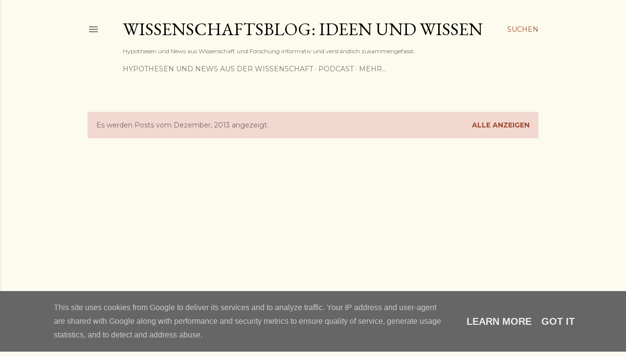

--- FILE ---
content_type: text/html; charset=UTF-8
request_url: https://www.wissenschaftsblog-ideen-und-wissen.de/2013/12/
body_size: 34742
content:
<!DOCTYPE html>
<html dir='ltr' lang='de'>
<head>
<meta content='width=device-width, initial-scale=1' name='viewport'/>
<title>Wissenschaftsblog: Ideen und Wissen</title>
<meta content='text/html; charset=UTF-8' http-equiv='Content-Type'/>
<!-- Chrome, Firefox OS and Opera -->
<meta content='#fcfbed' name='theme-color'/>
<!-- Windows Phone -->
<meta content='#fcfbed' name='msapplication-navbutton-color'/>
<meta content='blogger' name='generator'/>
<link href='https://www.wissenschaftsblog-ideen-und-wissen.de/favicon.ico' rel='icon' type='image/x-icon'/>
<link href='https://www.wissenschaftsblog-ideen-und-wissen.de/2013/12/' rel='canonical'/>
<link rel="alternate" type="application/atom+xml" title="Wissenschaftsblog: Ideen und Wissen - Atom" href="https://www.wissenschaftsblog-ideen-und-wissen.de/feeds/posts/default" />
<link rel="alternate" type="application/rss+xml" title="Wissenschaftsblog: Ideen und Wissen - RSS" href="https://www.wissenschaftsblog-ideen-und-wissen.de/feeds/posts/default?alt=rss" />
<link rel="service.post" type="application/atom+xml" title="Wissenschaftsblog: Ideen und Wissen - Atom" href="https://www.blogger.com/feeds/1684565635788306/posts/default" />
<!--Can't find substitution for tag [blog.ieCssRetrofitLinks]-->
<meta content='Ein Blog über Hypothesen und News aus Wissenschaft und Forschung.
A blog about hypotheses and news from science and research.' name='description'/>
<meta content='https://www.wissenschaftsblog-ideen-und-wissen.de/2013/12/' property='og:url'/>
<meta content='Wissenschaftsblog: Ideen und Wissen' property='og:title'/>
<meta content='Ein Blog über Hypothesen und News aus Wissenschaft und Forschung.
A blog about hypotheses and news from science and research.' property='og:description'/>
<meta content='https://lh3.googleusercontent.com/blogger_img_proxy/AEn0k_vMfVhyJDA0ivP4BV_d9t1GY2AD8mczp_sqbCPen2wSvi3PgPg0B_0YdMm_jmej7OkkMcPon--KDTX1KtMaMoNn7_DB3DDN9RB-pCgKs9S-MP_vBv8lEaR7GBeDVNt90Us=w1200-h630-p-k-no-nu' property='og:image'/>
<meta content='https://lh3.googleusercontent.com/blogger_img_proxy/AEn0k_uJKGTi-zPUOzOmH7UsJYJT3m3ZI3iLGGZ1kTIMcLJjfTkRKvPcUlVDe3Km_HE2a_Hb6HjIvfXciDyxWZK2ktvfDpCbiQrx0K-UpT5o-d2zqJLWHRQnRI89IMiiEfNV0vM=w1200-h630-p-k-no-nu' property='og:image'/>
<style type='text/css'>@font-face{font-family:'EB Garamond';font-style:normal;font-weight:400;font-display:swap;src:url(//fonts.gstatic.com/s/ebgaramond/v32/SlGDmQSNjdsmc35JDF1K5E55YMjF_7DPuGi-6_RkCY9_WamXgHlIbvw.woff2)format('woff2');unicode-range:U+0460-052F,U+1C80-1C8A,U+20B4,U+2DE0-2DFF,U+A640-A69F,U+FE2E-FE2F;}@font-face{font-family:'EB Garamond';font-style:normal;font-weight:400;font-display:swap;src:url(//fonts.gstatic.com/s/ebgaramond/v32/SlGDmQSNjdsmc35JDF1K5E55YMjF_7DPuGi-6_RkAI9_WamXgHlIbvw.woff2)format('woff2');unicode-range:U+0301,U+0400-045F,U+0490-0491,U+04B0-04B1,U+2116;}@font-face{font-family:'EB Garamond';font-style:normal;font-weight:400;font-display:swap;src:url(//fonts.gstatic.com/s/ebgaramond/v32/SlGDmQSNjdsmc35JDF1K5E55YMjF_7DPuGi-6_RkCI9_WamXgHlIbvw.woff2)format('woff2');unicode-range:U+1F00-1FFF;}@font-face{font-family:'EB Garamond';font-style:normal;font-weight:400;font-display:swap;src:url(//fonts.gstatic.com/s/ebgaramond/v32/SlGDmQSNjdsmc35JDF1K5E55YMjF_7DPuGi-6_RkB49_WamXgHlIbvw.woff2)format('woff2');unicode-range:U+0370-0377,U+037A-037F,U+0384-038A,U+038C,U+038E-03A1,U+03A3-03FF;}@font-face{font-family:'EB Garamond';font-style:normal;font-weight:400;font-display:swap;src:url(//fonts.gstatic.com/s/ebgaramond/v32/SlGDmQSNjdsmc35JDF1K5E55YMjF_7DPuGi-6_RkC49_WamXgHlIbvw.woff2)format('woff2');unicode-range:U+0102-0103,U+0110-0111,U+0128-0129,U+0168-0169,U+01A0-01A1,U+01AF-01B0,U+0300-0301,U+0303-0304,U+0308-0309,U+0323,U+0329,U+1EA0-1EF9,U+20AB;}@font-face{font-family:'EB Garamond';font-style:normal;font-weight:400;font-display:swap;src:url(//fonts.gstatic.com/s/ebgaramond/v32/SlGDmQSNjdsmc35JDF1K5E55YMjF_7DPuGi-6_RkCo9_WamXgHlIbvw.woff2)format('woff2');unicode-range:U+0100-02BA,U+02BD-02C5,U+02C7-02CC,U+02CE-02D7,U+02DD-02FF,U+0304,U+0308,U+0329,U+1D00-1DBF,U+1E00-1E9F,U+1EF2-1EFF,U+2020,U+20A0-20AB,U+20AD-20C0,U+2113,U+2C60-2C7F,U+A720-A7FF;}@font-face{font-family:'EB Garamond';font-style:normal;font-weight:400;font-display:swap;src:url(//fonts.gstatic.com/s/ebgaramond/v32/SlGDmQSNjdsmc35JDF1K5E55YMjF_7DPuGi-6_RkBI9_WamXgHlI.woff2)format('woff2');unicode-range:U+0000-00FF,U+0131,U+0152-0153,U+02BB-02BC,U+02C6,U+02DA,U+02DC,U+0304,U+0308,U+0329,U+2000-206F,U+20AC,U+2122,U+2191,U+2193,U+2212,U+2215,U+FEFF,U+FFFD;}@font-face{font-family:'Lora';font-style:normal;font-weight:400;font-display:swap;src:url(//fonts.gstatic.com/s/lora/v37/0QI6MX1D_JOuGQbT0gvTJPa787weuxJMkq18ndeYxZ2JTg.woff2)format('woff2');unicode-range:U+0460-052F,U+1C80-1C8A,U+20B4,U+2DE0-2DFF,U+A640-A69F,U+FE2E-FE2F;}@font-face{font-family:'Lora';font-style:normal;font-weight:400;font-display:swap;src:url(//fonts.gstatic.com/s/lora/v37/0QI6MX1D_JOuGQbT0gvTJPa787weuxJFkq18ndeYxZ2JTg.woff2)format('woff2');unicode-range:U+0301,U+0400-045F,U+0490-0491,U+04B0-04B1,U+2116;}@font-face{font-family:'Lora';font-style:normal;font-weight:400;font-display:swap;src:url(//fonts.gstatic.com/s/lora/v37/0QI6MX1D_JOuGQbT0gvTJPa787weuxI9kq18ndeYxZ2JTg.woff2)format('woff2');unicode-range:U+0302-0303,U+0305,U+0307-0308,U+0310,U+0312,U+0315,U+031A,U+0326-0327,U+032C,U+032F-0330,U+0332-0333,U+0338,U+033A,U+0346,U+034D,U+0391-03A1,U+03A3-03A9,U+03B1-03C9,U+03D1,U+03D5-03D6,U+03F0-03F1,U+03F4-03F5,U+2016-2017,U+2034-2038,U+203C,U+2040,U+2043,U+2047,U+2050,U+2057,U+205F,U+2070-2071,U+2074-208E,U+2090-209C,U+20D0-20DC,U+20E1,U+20E5-20EF,U+2100-2112,U+2114-2115,U+2117-2121,U+2123-214F,U+2190,U+2192,U+2194-21AE,U+21B0-21E5,U+21F1-21F2,U+21F4-2211,U+2213-2214,U+2216-22FF,U+2308-230B,U+2310,U+2319,U+231C-2321,U+2336-237A,U+237C,U+2395,U+239B-23B7,U+23D0,U+23DC-23E1,U+2474-2475,U+25AF,U+25B3,U+25B7,U+25BD,U+25C1,U+25CA,U+25CC,U+25FB,U+266D-266F,U+27C0-27FF,U+2900-2AFF,U+2B0E-2B11,U+2B30-2B4C,U+2BFE,U+3030,U+FF5B,U+FF5D,U+1D400-1D7FF,U+1EE00-1EEFF;}@font-face{font-family:'Lora';font-style:normal;font-weight:400;font-display:swap;src:url(//fonts.gstatic.com/s/lora/v37/0QI6MX1D_JOuGQbT0gvTJPa787weuxIvkq18ndeYxZ2JTg.woff2)format('woff2');unicode-range:U+0001-000C,U+000E-001F,U+007F-009F,U+20DD-20E0,U+20E2-20E4,U+2150-218F,U+2190,U+2192,U+2194-2199,U+21AF,U+21E6-21F0,U+21F3,U+2218-2219,U+2299,U+22C4-22C6,U+2300-243F,U+2440-244A,U+2460-24FF,U+25A0-27BF,U+2800-28FF,U+2921-2922,U+2981,U+29BF,U+29EB,U+2B00-2BFF,U+4DC0-4DFF,U+FFF9-FFFB,U+10140-1018E,U+10190-1019C,U+101A0,U+101D0-101FD,U+102E0-102FB,U+10E60-10E7E,U+1D2C0-1D2D3,U+1D2E0-1D37F,U+1F000-1F0FF,U+1F100-1F1AD,U+1F1E6-1F1FF,U+1F30D-1F30F,U+1F315,U+1F31C,U+1F31E,U+1F320-1F32C,U+1F336,U+1F378,U+1F37D,U+1F382,U+1F393-1F39F,U+1F3A7-1F3A8,U+1F3AC-1F3AF,U+1F3C2,U+1F3C4-1F3C6,U+1F3CA-1F3CE,U+1F3D4-1F3E0,U+1F3ED,U+1F3F1-1F3F3,U+1F3F5-1F3F7,U+1F408,U+1F415,U+1F41F,U+1F426,U+1F43F,U+1F441-1F442,U+1F444,U+1F446-1F449,U+1F44C-1F44E,U+1F453,U+1F46A,U+1F47D,U+1F4A3,U+1F4B0,U+1F4B3,U+1F4B9,U+1F4BB,U+1F4BF,U+1F4C8-1F4CB,U+1F4D6,U+1F4DA,U+1F4DF,U+1F4E3-1F4E6,U+1F4EA-1F4ED,U+1F4F7,U+1F4F9-1F4FB,U+1F4FD-1F4FE,U+1F503,U+1F507-1F50B,U+1F50D,U+1F512-1F513,U+1F53E-1F54A,U+1F54F-1F5FA,U+1F610,U+1F650-1F67F,U+1F687,U+1F68D,U+1F691,U+1F694,U+1F698,U+1F6AD,U+1F6B2,U+1F6B9-1F6BA,U+1F6BC,U+1F6C6-1F6CF,U+1F6D3-1F6D7,U+1F6E0-1F6EA,U+1F6F0-1F6F3,U+1F6F7-1F6FC,U+1F700-1F7FF,U+1F800-1F80B,U+1F810-1F847,U+1F850-1F859,U+1F860-1F887,U+1F890-1F8AD,U+1F8B0-1F8BB,U+1F8C0-1F8C1,U+1F900-1F90B,U+1F93B,U+1F946,U+1F984,U+1F996,U+1F9E9,U+1FA00-1FA6F,U+1FA70-1FA7C,U+1FA80-1FA89,U+1FA8F-1FAC6,U+1FACE-1FADC,U+1FADF-1FAE9,U+1FAF0-1FAF8,U+1FB00-1FBFF;}@font-face{font-family:'Lora';font-style:normal;font-weight:400;font-display:swap;src:url(//fonts.gstatic.com/s/lora/v37/0QI6MX1D_JOuGQbT0gvTJPa787weuxJOkq18ndeYxZ2JTg.woff2)format('woff2');unicode-range:U+0102-0103,U+0110-0111,U+0128-0129,U+0168-0169,U+01A0-01A1,U+01AF-01B0,U+0300-0301,U+0303-0304,U+0308-0309,U+0323,U+0329,U+1EA0-1EF9,U+20AB;}@font-face{font-family:'Lora';font-style:normal;font-weight:400;font-display:swap;src:url(//fonts.gstatic.com/s/lora/v37/0QI6MX1D_JOuGQbT0gvTJPa787weuxJPkq18ndeYxZ2JTg.woff2)format('woff2');unicode-range:U+0100-02BA,U+02BD-02C5,U+02C7-02CC,U+02CE-02D7,U+02DD-02FF,U+0304,U+0308,U+0329,U+1D00-1DBF,U+1E00-1E9F,U+1EF2-1EFF,U+2020,U+20A0-20AB,U+20AD-20C0,U+2113,U+2C60-2C7F,U+A720-A7FF;}@font-face{font-family:'Lora';font-style:normal;font-weight:400;font-display:swap;src:url(//fonts.gstatic.com/s/lora/v37/0QI6MX1D_JOuGQbT0gvTJPa787weuxJBkq18ndeYxZ0.woff2)format('woff2');unicode-range:U+0000-00FF,U+0131,U+0152-0153,U+02BB-02BC,U+02C6,U+02DA,U+02DC,U+0304,U+0308,U+0329,U+2000-206F,U+20AC,U+2122,U+2191,U+2193,U+2212,U+2215,U+FEFF,U+FFFD;}@font-face{font-family:'Montserrat';font-style:normal;font-weight:400;font-display:swap;src:url(//fonts.gstatic.com/s/montserrat/v31/JTUSjIg1_i6t8kCHKm459WRhyyTh89ZNpQ.woff2)format('woff2');unicode-range:U+0460-052F,U+1C80-1C8A,U+20B4,U+2DE0-2DFF,U+A640-A69F,U+FE2E-FE2F;}@font-face{font-family:'Montserrat';font-style:normal;font-weight:400;font-display:swap;src:url(//fonts.gstatic.com/s/montserrat/v31/JTUSjIg1_i6t8kCHKm459W1hyyTh89ZNpQ.woff2)format('woff2');unicode-range:U+0301,U+0400-045F,U+0490-0491,U+04B0-04B1,U+2116;}@font-face{font-family:'Montserrat';font-style:normal;font-weight:400;font-display:swap;src:url(//fonts.gstatic.com/s/montserrat/v31/JTUSjIg1_i6t8kCHKm459WZhyyTh89ZNpQ.woff2)format('woff2');unicode-range:U+0102-0103,U+0110-0111,U+0128-0129,U+0168-0169,U+01A0-01A1,U+01AF-01B0,U+0300-0301,U+0303-0304,U+0308-0309,U+0323,U+0329,U+1EA0-1EF9,U+20AB;}@font-face{font-family:'Montserrat';font-style:normal;font-weight:400;font-display:swap;src:url(//fonts.gstatic.com/s/montserrat/v31/JTUSjIg1_i6t8kCHKm459WdhyyTh89ZNpQ.woff2)format('woff2');unicode-range:U+0100-02BA,U+02BD-02C5,U+02C7-02CC,U+02CE-02D7,U+02DD-02FF,U+0304,U+0308,U+0329,U+1D00-1DBF,U+1E00-1E9F,U+1EF2-1EFF,U+2020,U+20A0-20AB,U+20AD-20C0,U+2113,U+2C60-2C7F,U+A720-A7FF;}@font-face{font-family:'Montserrat';font-style:normal;font-weight:400;font-display:swap;src:url(//fonts.gstatic.com/s/montserrat/v31/JTUSjIg1_i6t8kCHKm459WlhyyTh89Y.woff2)format('woff2');unicode-range:U+0000-00FF,U+0131,U+0152-0153,U+02BB-02BC,U+02C6,U+02DA,U+02DC,U+0304,U+0308,U+0329,U+2000-206F,U+20AC,U+2122,U+2191,U+2193,U+2212,U+2215,U+FEFF,U+FFFD;}@font-face{font-family:'Montserrat';font-style:normal;font-weight:700;font-display:swap;src:url(//fonts.gstatic.com/s/montserrat/v31/JTUSjIg1_i6t8kCHKm459WRhyyTh89ZNpQ.woff2)format('woff2');unicode-range:U+0460-052F,U+1C80-1C8A,U+20B4,U+2DE0-2DFF,U+A640-A69F,U+FE2E-FE2F;}@font-face{font-family:'Montserrat';font-style:normal;font-weight:700;font-display:swap;src:url(//fonts.gstatic.com/s/montserrat/v31/JTUSjIg1_i6t8kCHKm459W1hyyTh89ZNpQ.woff2)format('woff2');unicode-range:U+0301,U+0400-045F,U+0490-0491,U+04B0-04B1,U+2116;}@font-face{font-family:'Montserrat';font-style:normal;font-weight:700;font-display:swap;src:url(//fonts.gstatic.com/s/montserrat/v31/JTUSjIg1_i6t8kCHKm459WZhyyTh89ZNpQ.woff2)format('woff2');unicode-range:U+0102-0103,U+0110-0111,U+0128-0129,U+0168-0169,U+01A0-01A1,U+01AF-01B0,U+0300-0301,U+0303-0304,U+0308-0309,U+0323,U+0329,U+1EA0-1EF9,U+20AB;}@font-face{font-family:'Montserrat';font-style:normal;font-weight:700;font-display:swap;src:url(//fonts.gstatic.com/s/montserrat/v31/JTUSjIg1_i6t8kCHKm459WdhyyTh89ZNpQ.woff2)format('woff2');unicode-range:U+0100-02BA,U+02BD-02C5,U+02C7-02CC,U+02CE-02D7,U+02DD-02FF,U+0304,U+0308,U+0329,U+1D00-1DBF,U+1E00-1E9F,U+1EF2-1EFF,U+2020,U+20A0-20AB,U+20AD-20C0,U+2113,U+2C60-2C7F,U+A720-A7FF;}@font-face{font-family:'Montserrat';font-style:normal;font-weight:700;font-display:swap;src:url(//fonts.gstatic.com/s/montserrat/v31/JTUSjIg1_i6t8kCHKm459WlhyyTh89Y.woff2)format('woff2');unicode-range:U+0000-00FF,U+0131,U+0152-0153,U+02BB-02BC,U+02C6,U+02DA,U+02DC,U+0304,U+0308,U+0329,U+2000-206F,U+20AC,U+2122,U+2191,U+2193,U+2212,U+2215,U+FEFF,U+FFFD;}</style>
<style id='page-skin-1' type='text/css'><!--
/*! normalize.css v3.0.1 | MIT License | git.io/normalize */html{font-family:sans-serif;-ms-text-size-adjust:100%;-webkit-text-size-adjust:100%}body{margin:0}article,aside,details,figcaption,figure,footer,header,hgroup,main,nav,section,summary{display:block}audio,canvas,progress,video{display:inline-block;vertical-align:baseline}audio:not([controls]){display:none;height:0}[hidden],template{display:none}a{background:transparent}a:active,a:hover{outline:0}abbr[title]{border-bottom:1px dotted}b,strong{font-weight:bold}dfn{font-style:italic}h1{font-size:2em;margin:.67em 0}mark{background:#ff0;color:#000}small{font-size:80%}sub,sup{font-size:75%;line-height:0;position:relative;vertical-align:baseline}sup{top:-0.5em}sub{bottom:-0.25em}img{border:0}svg:not(:root){overflow:hidden}figure{margin:1em 40px}hr{-moz-box-sizing:content-box;box-sizing:content-box;height:0}pre{overflow:auto}code,kbd,pre,samp{font-family:monospace,monospace;font-size:1em}button,input,optgroup,select,textarea{color:inherit;font:inherit;margin:0}button{overflow:visible}button,select{text-transform:none}button,html input[type="button"],input[type="reset"],input[type="submit"]{-webkit-appearance:button;cursor:pointer}button[disabled],html input[disabled]{cursor:default}button::-moz-focus-inner,input::-moz-focus-inner{border:0;padding:0}input{line-height:normal}input[type="checkbox"],input[type="radio"]{box-sizing:border-box;padding:0}input[type="number"]::-webkit-inner-spin-button,input[type="number"]::-webkit-outer-spin-button{height:auto}input[type="search"]{-webkit-appearance:textfield;-moz-box-sizing:content-box;-webkit-box-sizing:content-box;box-sizing:content-box}input[type="search"]::-webkit-search-cancel-button,input[type="search"]::-webkit-search-decoration{-webkit-appearance:none}fieldset{border:1px solid #c0c0c0;margin:0 2px;padding:.35em .625em .75em}legend{border:0;padding:0}textarea{overflow:auto}optgroup{font-weight:bold}table{border-collapse:collapse;border-spacing:0}td,th{padding:0}
/*!************************************************
* Blogger Template Style
* Name: Soho
**************************************************/
body{
overflow-wrap:break-word;
word-break:break-word;
word-wrap:break-word
}
.hidden{
display:none
}
.invisible{
visibility:hidden
}
.container::after,.float-container::after{
clear:both;
content:"";
display:table
}
.clearboth{
clear:both
}
#comments .comment .comment-actions,.subscribe-popup .FollowByEmail .follow-by-email-submit{
background:0 0;
border:0;
box-shadow:none;
color:#9c4a2f;
cursor:pointer;
font-size:14px;
font-weight:700;
outline:0;
text-decoration:none;
text-transform:uppercase;
width:auto
}
.dim-overlay{
background-color:rgba(0,0,0,.54);
height:100vh;
left:0;
position:fixed;
top:0;
width:100%
}
#sharing-dim-overlay{
background-color:transparent
}
input::-ms-clear{
display:none
}
.blogger-logo,.svg-icon-24.blogger-logo{
fill:#ff9800;
opacity:1
}
.loading-spinner-large{
-webkit-animation:mspin-rotate 1.568s infinite linear;
animation:mspin-rotate 1.568s infinite linear;
height:48px;
overflow:hidden;
position:absolute;
width:48px;
z-index:200
}
.loading-spinner-large>div{
-webkit-animation:mspin-revrot 5332ms infinite steps(4);
animation:mspin-revrot 5332ms infinite steps(4)
}
.loading-spinner-large>div>div{
-webkit-animation:mspin-singlecolor-large-film 1333ms infinite steps(81);
animation:mspin-singlecolor-large-film 1333ms infinite steps(81);
background-size:100%;
height:48px;
width:3888px
}
.mspin-black-large>div>div,.mspin-grey_54-large>div>div{
background-image:url(https://www.blogblog.com/indie/mspin_black_large.svg)
}
.mspin-white-large>div>div{
background-image:url(https://www.blogblog.com/indie/mspin_white_large.svg)
}
.mspin-grey_54-large{
opacity:.54
}
@-webkit-keyframes mspin-singlecolor-large-film{
from{
-webkit-transform:translateX(0);
transform:translateX(0)
}
to{
-webkit-transform:translateX(-3888px);
transform:translateX(-3888px)
}
}
@keyframes mspin-singlecolor-large-film{
from{
-webkit-transform:translateX(0);
transform:translateX(0)
}
to{
-webkit-transform:translateX(-3888px);
transform:translateX(-3888px)
}
}
@-webkit-keyframes mspin-rotate{
from{
-webkit-transform:rotate(0);
transform:rotate(0)
}
to{
-webkit-transform:rotate(360deg);
transform:rotate(360deg)
}
}
@keyframes mspin-rotate{
from{
-webkit-transform:rotate(0);
transform:rotate(0)
}
to{
-webkit-transform:rotate(360deg);
transform:rotate(360deg)
}
}
@-webkit-keyframes mspin-revrot{
from{
-webkit-transform:rotate(0);
transform:rotate(0)
}
to{
-webkit-transform:rotate(-360deg);
transform:rotate(-360deg)
}
}
@keyframes mspin-revrot{
from{
-webkit-transform:rotate(0);
transform:rotate(0)
}
to{
-webkit-transform:rotate(-360deg);
transform:rotate(-360deg)
}
}
.skip-navigation{
background-color:#fff;
box-sizing:border-box;
color:#000;
display:block;
height:0;
left:0;
line-height:50px;
overflow:hidden;
padding-top:0;
position:fixed;
text-align:center;
top:0;
-webkit-transition:box-shadow .3s,height .3s,padding-top .3s;
transition:box-shadow .3s,height .3s,padding-top .3s;
width:100%;
z-index:900
}
.skip-navigation:focus{
box-shadow:0 4px 5px 0 rgba(0,0,0,.14),0 1px 10px 0 rgba(0,0,0,.12),0 2px 4px -1px rgba(0,0,0,.2);
height:50px
}
#main{
outline:0
}
.main-heading{
position:absolute;
clip:rect(1px,1px,1px,1px);
padding:0;
border:0;
height:1px;
width:1px;
overflow:hidden
}
.Attribution{
margin-top:1em;
text-align:center
}
.Attribution .blogger img,.Attribution .blogger svg{
vertical-align:bottom
}
.Attribution .blogger img{
margin-right:.5em
}
.Attribution div{
line-height:24px;
margin-top:.5em
}
.Attribution .copyright,.Attribution .image-attribution{
font-size:.7em;
margin-top:1.5em
}
.BLOG_mobile_video_class{
display:none
}
.bg-photo{
background-attachment:scroll!important
}
body .CSS_LIGHTBOX{
z-index:900
}
.extendable .show-less,.extendable .show-more{
border-color:#9c4a2f;
color:#9c4a2f;
margin-top:8px
}
.extendable .show-less.hidden,.extendable .show-more.hidden{
display:none
}
.inline-ad{
display:none;
max-width:100%;
overflow:hidden
}
.adsbygoogle{
display:block
}
#cookieChoiceInfo{
bottom:0;
top:auto
}
iframe.b-hbp-video{
border:0
}
.post-body img{
max-width:100%
}
.post-body iframe{
max-width:100%
}
.post-body a[imageanchor="1"]{
display:inline-block
}
.byline{
margin-right:1em
}
.byline:last-child{
margin-right:0
}
.link-copied-dialog{
max-width:520px;
outline:0
}
.link-copied-dialog .modal-dialog-buttons{
margin-top:8px
}
.link-copied-dialog .goog-buttonset-default{
background:0 0;
border:0
}
.link-copied-dialog .goog-buttonset-default:focus{
outline:0
}
.paging-control-container{
margin-bottom:16px
}
.paging-control-container .paging-control{
display:inline-block
}
.paging-control-container .comment-range-text::after,.paging-control-container .paging-control{
color:#9c4a2f
}
.paging-control-container .comment-range-text,.paging-control-container .paging-control{
margin-right:8px
}
.paging-control-container .comment-range-text::after,.paging-control-container .paging-control::after{
content:"\b7";
cursor:default;
padding-left:8px;
pointer-events:none
}
.paging-control-container .comment-range-text:last-child::after,.paging-control-container .paging-control:last-child::after{
content:none
}
.byline.reactions iframe{
height:20px
}
.b-notification{
color:#000;
background-color:#fff;
border-bottom:solid 1px #000;
box-sizing:border-box;
padding:16px 32px;
text-align:center
}
.b-notification.visible{
-webkit-transition:margin-top .3s cubic-bezier(.4,0,.2,1);
transition:margin-top .3s cubic-bezier(.4,0,.2,1)
}
.b-notification.invisible{
position:absolute
}
.b-notification-close{
position:absolute;
right:8px;
top:8px
}
.no-posts-message{
line-height:40px;
text-align:center
}
@media screen and (max-width:1162px){
body.item-view .post-body a[imageanchor="1"][style*="float: left;"],body.item-view .post-body a[imageanchor="1"][style*="float: right;"]{
float:none!important;
clear:none!important
}
body.item-view .post-body a[imageanchor="1"] img{
display:block;
height:auto;
margin:0 auto
}
body.item-view .post-body>.separator:first-child>a[imageanchor="1"]:first-child{
margin-top:20px
}
.post-body a[imageanchor]{
display:block
}
body.item-view .post-body a[imageanchor="1"]{
margin-left:0!important;
margin-right:0!important
}
body.item-view .post-body a[imageanchor="1"]+a[imageanchor="1"]{
margin-top:16px
}
}
.item-control{
display:none
}
#comments{
border-top:1px dashed rgba(0,0,0,.54);
margin-top:20px;
padding:20px
}
#comments .comment-thread ol{
margin:0;
padding-left:0;
padding-left:0
}
#comments .comment .comment-replybox-single,#comments .comment-thread .comment-replies{
margin-left:60px
}
#comments .comment-thread .thread-count{
display:none
}
#comments .comment{
list-style-type:none;
padding:0 0 30px;
position:relative
}
#comments .comment .comment{
padding-bottom:8px
}
.comment .avatar-image-container{
position:absolute
}
.comment .avatar-image-container img{
border-radius:50%
}
.avatar-image-container svg,.comment .avatar-image-container .avatar-icon{
border-radius:50%;
border:solid 1px #000000;
box-sizing:border-box;
fill:#000000;
height:35px;
margin:0;
padding:7px;
width:35px
}
.comment .comment-block{
margin-top:10px;
margin-left:60px;
padding-bottom:0
}
#comments .comment-author-header-wrapper{
margin-left:40px
}
#comments .comment .thread-expanded .comment-block{
padding-bottom:20px
}
#comments .comment .comment-header .user,#comments .comment .comment-header .user a{
color:#000000;
font-style:normal;
font-weight:700
}
#comments .comment .comment-actions{
bottom:0;
margin-bottom:15px;
position:absolute
}
#comments .comment .comment-actions>*{
margin-right:8px
}
#comments .comment .comment-header .datetime{
bottom:0;
color:rgba(0, 0, 0, 0.54);
display:inline-block;
font-size:13px;
font-style:italic;
margin-left:8px
}
#comments .comment .comment-footer .comment-timestamp a,#comments .comment .comment-header .datetime a{
color:rgba(0, 0, 0, 0.54)
}
#comments .comment .comment-content,.comment .comment-body{
margin-top:12px;
word-break:break-word
}
.comment-body{
margin-bottom:12px
}
#comments.embed[data-num-comments="0"]{
border:0;
margin-top:0;
padding-top:0
}
#comments.embed[data-num-comments="0"] #comment-post-message,#comments.embed[data-num-comments="0"] div.comment-form>p,#comments.embed[data-num-comments="0"] p.comment-footer{
display:none
}
#comment-editor-src{
display:none
}
.comments .comments-content .loadmore.loaded{
max-height:0;
opacity:0;
overflow:hidden
}
.extendable .remaining-items{
height:0;
overflow:hidden;
-webkit-transition:height .3s cubic-bezier(.4,0,.2,1);
transition:height .3s cubic-bezier(.4,0,.2,1)
}
.extendable .remaining-items.expanded{
height:auto
}
.svg-icon-24,.svg-icon-24-button{
cursor:pointer;
height:24px;
width:24px;
min-width:24px
}
.touch-icon{
margin:-12px;
padding:12px
}
.touch-icon:active,.touch-icon:focus{
background-color:rgba(153,153,153,.4);
border-radius:50%
}
svg:not(:root).touch-icon{
overflow:visible
}
html[dir=rtl] .rtl-reversible-icon{
-webkit-transform:scaleX(-1);
-ms-transform:scaleX(-1);
transform:scaleX(-1)
}
.svg-icon-24-button,.touch-icon-button{
background:0 0;
border:0;
margin:0;
outline:0;
padding:0
}
.touch-icon-button .touch-icon:active,.touch-icon-button .touch-icon:focus{
background-color:transparent
}
.touch-icon-button:active .touch-icon,.touch-icon-button:focus .touch-icon{
background-color:rgba(153,153,153,.4);
border-radius:50%
}
.Profile .default-avatar-wrapper .avatar-icon{
border-radius:50%;
border:solid 1px #000000;
box-sizing:border-box;
fill:#000000;
margin:0
}
.Profile .individual .default-avatar-wrapper .avatar-icon{
padding:25px
}
.Profile .individual .avatar-icon,.Profile .individual .profile-img{
height:120px;
width:120px
}
.Profile .team .default-avatar-wrapper .avatar-icon{
padding:8px
}
.Profile .team .avatar-icon,.Profile .team .default-avatar-wrapper,.Profile .team .profile-img{
height:40px;
width:40px
}
.snippet-container{
margin:0;
position:relative;
overflow:hidden
}
.snippet-fade{
bottom:0;
box-sizing:border-box;
position:absolute;
width:96px
}
.snippet-fade{
right:0
}
.snippet-fade:after{
content:"\2026"
}
.snippet-fade:after{
float:right
}
.centered-top-container.sticky{
left:0;
position:fixed;
right:0;
top:0;
width:auto;
z-index:50;
-webkit-transition-property:opacity,-webkit-transform;
transition-property:opacity,-webkit-transform;
transition-property:transform,opacity;
transition-property:transform,opacity,-webkit-transform;
-webkit-transition-duration:.2s;
transition-duration:.2s;
-webkit-transition-timing-function:cubic-bezier(.4,0,.2,1);
transition-timing-function:cubic-bezier(.4,0,.2,1)
}
.centered-top-placeholder{
display:none
}
.collapsed-header .centered-top-placeholder{
display:block
}
.centered-top-container .Header .replaced h1,.centered-top-placeholder .Header .replaced h1{
display:none
}
.centered-top-container.sticky .Header .replaced h1{
display:block
}
.centered-top-container.sticky .Header .header-widget{
background:0 0
}
.centered-top-container.sticky .Header .header-image-wrapper{
display:none
}
.centered-top-container img,.centered-top-placeholder img{
max-width:100%
}
.collapsible{
-webkit-transition:height .3s cubic-bezier(.4,0,.2,1);
transition:height .3s cubic-bezier(.4,0,.2,1)
}
.collapsible,.collapsible>summary{
display:block;
overflow:hidden
}
.collapsible>:not(summary){
display:none
}
.collapsible[open]>:not(summary){
display:block
}
.collapsible:focus,.collapsible>summary:focus{
outline:0
}
.collapsible>summary{
cursor:pointer;
display:block;
padding:0
}
.collapsible:focus>summary,.collapsible>summary:focus{
background-color:transparent
}
.collapsible>summary::-webkit-details-marker{
display:none
}
.collapsible-title{
-webkit-box-align:center;
-webkit-align-items:center;
-ms-flex-align:center;
align-items:center;
display:-webkit-box;
display:-webkit-flex;
display:-ms-flexbox;
display:flex
}
.collapsible-title .title{
-webkit-box-flex:1;
-webkit-flex:1 1 auto;
-ms-flex:1 1 auto;
flex:1 1 auto;
-webkit-box-ordinal-group:1;
-webkit-order:0;
-ms-flex-order:0;
order:0;
overflow:hidden;
text-overflow:ellipsis;
white-space:nowrap
}
.collapsible-title .chevron-down,.collapsible[open] .collapsible-title .chevron-up{
display:block
}
.collapsible-title .chevron-up,.collapsible[open] .collapsible-title .chevron-down{
display:none
}
.flat-button{
cursor:pointer;
display:inline-block;
font-weight:700;
text-transform:uppercase;
border-radius:2px;
padding:8px;
margin:-8px
}
.flat-icon-button{
background:0 0;
border:0;
margin:0;
outline:0;
padding:0;
margin:-12px;
padding:12px;
cursor:pointer;
box-sizing:content-box;
display:inline-block;
line-height:0
}
.flat-icon-button,.flat-icon-button .splash-wrapper{
border-radius:50%
}
.flat-icon-button .splash.animate{
-webkit-animation-duration:.3s;
animation-duration:.3s
}
.overflowable-container{
max-height:28px;
overflow:hidden;
position:relative
}
.overflow-button{
cursor:pointer
}
#overflowable-dim-overlay{
background:0 0
}
.overflow-popup{
box-shadow:0 2px 2px 0 rgba(0,0,0,.14),0 3px 1px -2px rgba(0,0,0,.2),0 1px 5px 0 rgba(0,0,0,.12);
background-color:#fcfbed;
left:0;
max-width:calc(100% - 32px);
position:absolute;
top:0;
visibility:hidden;
z-index:101
}
.overflow-popup ul{
list-style:none
}
.overflow-popup .tabs li,.overflow-popup li{
display:block;
height:auto
}
.overflow-popup .tabs li{
padding-left:0;
padding-right:0
}
.overflow-button.hidden,.overflow-popup .tabs li.hidden,.overflow-popup li.hidden{
display:none
}
.search{
display:-webkit-box;
display:-webkit-flex;
display:-ms-flexbox;
display:flex;
line-height:24px;
width:24px
}
.search.focused{
width:100%
}
.search.focused .section{
width:100%
}
.search form{
z-index:101
}
.search h3{
display:none
}
.search form{
display:-webkit-box;
display:-webkit-flex;
display:-ms-flexbox;
display:flex;
-webkit-box-flex:1;
-webkit-flex:1 0 0;
-ms-flex:1 0 0px;
flex:1 0 0;
border-bottom:solid 1px transparent;
padding-bottom:8px
}
.search form>*{
display:none
}
.search.focused form>*{
display:block
}
.search .search-input label{
display:none
}
.centered-top-placeholder.cloned .search form{
z-index:30
}
.search.focused form{
border-color:rgba(0, 0, 0, 0.54);
position:relative;
width:auto
}
.collapsed-header .centered-top-container .search.focused form{
border-bottom-color:transparent
}
.search-expand{
-webkit-box-flex:0;
-webkit-flex:0 0 auto;
-ms-flex:0 0 auto;
flex:0 0 auto
}
.search-expand-text{
display:none
}
.search-close{
display:inline;
vertical-align:middle
}
.search-input{
-webkit-box-flex:1;
-webkit-flex:1 0 1px;
-ms-flex:1 0 1px;
flex:1 0 1px
}
.search-input input{
background:0 0;
border:0;
box-sizing:border-box;
color:rgba(0, 0, 0, 0.54);
display:inline-block;
outline:0;
width:calc(100% - 48px)
}
.search-input input.no-cursor{
color:transparent;
text-shadow:0 0 0 rgba(0, 0, 0, 0.54)
}
.collapsed-header .centered-top-container .search-action,.collapsed-header .centered-top-container .search-input input{
color:rgba(0, 0, 0, 0.54)
}
.collapsed-header .centered-top-container .search-input input.no-cursor{
color:transparent;
text-shadow:0 0 0 rgba(0, 0, 0, 0.54)
}
.collapsed-header .centered-top-container .search-input input.no-cursor:focus,.search-input input.no-cursor:focus{
outline:0
}
.search-focused>*{
visibility:hidden
}
.search-focused .search,.search-focused .search-icon{
visibility:visible
}
.search.focused .search-action{
display:block
}
.search.focused .search-action:disabled{
opacity:.3
}
.widget.Sharing .sharing-button{
display:none
}
.widget.Sharing .sharing-buttons li{
padding:0
}
.widget.Sharing .sharing-buttons li span{
display:none
}
.post-share-buttons{
position:relative
}
.centered-bottom .share-buttons .svg-icon-24,.share-buttons .svg-icon-24{
fill:#000000
}
.sharing-open.touch-icon-button:active .touch-icon,.sharing-open.touch-icon-button:focus .touch-icon{
background-color:transparent
}
.share-buttons{
background-color:#fcfbed;
border-radius:2px;
box-shadow:0 2px 2px 0 rgba(0,0,0,.14),0 3px 1px -2px rgba(0,0,0,.2),0 1px 5px 0 rgba(0,0,0,.12);
color:#000000;
list-style:none;
margin:0;
padding:8px 0;
position:absolute;
top:-11px;
min-width:200px;
z-index:101
}
.share-buttons.hidden{
display:none
}
.sharing-button{
background:0 0;
border:0;
margin:0;
outline:0;
padding:0;
cursor:pointer
}
.share-buttons li{
margin:0;
height:48px
}
.share-buttons li:last-child{
margin-bottom:0
}
.share-buttons li .sharing-platform-button{
box-sizing:border-box;
cursor:pointer;
display:block;
height:100%;
margin-bottom:0;
padding:0 16px;
position:relative;
width:100%
}
.share-buttons li .sharing-platform-button:focus,.share-buttons li .sharing-platform-button:hover{
background-color:rgba(128,128,128,.1);
outline:0
}
.share-buttons li svg[class*=" sharing-"],.share-buttons li svg[class^=sharing-]{
position:absolute;
top:10px
}
.share-buttons li span.sharing-platform-button{
position:relative;
top:0
}
.share-buttons li .platform-sharing-text{
display:block;
font-size:16px;
line-height:48px;
white-space:nowrap
}
.share-buttons li .platform-sharing-text{
margin-left:56px
}
.sidebar-container{
background-color:#f7f7f7;
max-width:284px;
overflow-y:auto;
-webkit-transition-property:-webkit-transform;
transition-property:-webkit-transform;
transition-property:transform;
transition-property:transform,-webkit-transform;
-webkit-transition-duration:.3s;
transition-duration:.3s;
-webkit-transition-timing-function:cubic-bezier(0,0,.2,1);
transition-timing-function:cubic-bezier(0,0,.2,1);
width:284px;
z-index:101;
-webkit-overflow-scrolling:touch
}
.sidebar-container .navigation{
line-height:0;
padding:16px
}
.sidebar-container .sidebar-back{
cursor:pointer
}
.sidebar-container .widget{
background:0 0;
margin:0 16px;
padding:16px 0
}
.sidebar-container .widget .title{
color:rgba(0, 0, 0, 0.54);
margin:0
}
.sidebar-container .widget ul{
list-style:none;
margin:0;
padding:0
}
.sidebar-container .widget ul ul{
margin-left:1em
}
.sidebar-container .widget li{
font-size:16px;
line-height:normal
}
.sidebar-container .widget+.widget{
border-top:1px dashed rgba(0, 0, 0, 0.54)
}
.BlogArchive li{
margin:16px 0
}
.BlogArchive li:last-child{
margin-bottom:0
}
.Label li a{
display:inline-block
}
.BlogArchive .post-count,.Label .label-count{
float:right;
margin-left:.25em
}
.BlogArchive .post-count::before,.Label .label-count::before{
content:"("
}
.BlogArchive .post-count::after,.Label .label-count::after{
content:")"
}
.widget.Translate .skiptranslate>div{
display:block!important
}
.widget.Profile .profile-link{
display:-webkit-box;
display:-webkit-flex;
display:-ms-flexbox;
display:flex
}
.widget.Profile .team-member .default-avatar-wrapper,.widget.Profile .team-member .profile-img{
-webkit-box-flex:0;
-webkit-flex:0 0 auto;
-ms-flex:0 0 auto;
flex:0 0 auto;
margin-right:1em
}
.widget.Profile .individual .profile-link{
-webkit-box-orient:vertical;
-webkit-box-direction:normal;
-webkit-flex-direction:column;
-ms-flex-direction:column;
flex-direction:column
}
.widget.Profile .team .profile-link .profile-name{
-webkit-align-self:center;
-ms-flex-item-align:center;
align-self:center;
display:block;
-webkit-box-flex:1;
-webkit-flex:1 1 auto;
-ms-flex:1 1 auto;
flex:1 1 auto
}
.dim-overlay{
background-color:rgba(0,0,0,.54);
z-index:100
}
body.sidebar-visible{
overflow-y:hidden
}
@media screen and (max-width:1439px){
.sidebar-container{
bottom:0;
position:fixed;
top:0;
left:0;
right:auto
}
.sidebar-container.sidebar-invisible{
-webkit-transition-timing-function:cubic-bezier(.4,0,.6,1);
transition-timing-function:cubic-bezier(.4,0,.6,1)
}
html[dir=ltr] .sidebar-container.sidebar-invisible{
-webkit-transform:translateX(-284px);
-ms-transform:translateX(-284px);
transform:translateX(-284px)
}
html[dir=rtl] .sidebar-container.sidebar-invisible{
-webkit-transform:translateX(284px);
-ms-transform:translateX(284px);
transform:translateX(284px)
}
}
@media screen and (min-width:1440px){
.sidebar-container{
position:absolute;
top:0;
left:0;
right:auto
}
.sidebar-container .navigation{
display:none
}
}
.dialog{
box-shadow:0 2px 2px 0 rgba(0,0,0,.14),0 3px 1px -2px rgba(0,0,0,.2),0 1px 5px 0 rgba(0,0,0,.12);
background:#fcfbed;
box-sizing:border-box;
color:#000000;
padding:30px;
position:fixed;
text-align:center;
width:calc(100% - 24px);
z-index:101
}
.dialog input[type=email],.dialog input[type=text]{
background-color:transparent;
border:0;
border-bottom:solid 1px rgba(0,0,0,.12);
color:#000000;
display:block;
font-family:EB Garamond, serif;
font-size:16px;
line-height:24px;
margin:auto;
padding-bottom:7px;
outline:0;
text-align:center;
width:100%
}
.dialog input[type=email]::-webkit-input-placeholder,.dialog input[type=text]::-webkit-input-placeholder{
color:#000000
}
.dialog input[type=email]::-moz-placeholder,.dialog input[type=text]::-moz-placeholder{
color:#000000
}
.dialog input[type=email]:-ms-input-placeholder,.dialog input[type=text]:-ms-input-placeholder{
color:#000000
}
.dialog input[type=email]::-ms-input-placeholder,.dialog input[type=text]::-ms-input-placeholder{
color:#000000
}
.dialog input[type=email]::placeholder,.dialog input[type=text]::placeholder{
color:#000000
}
.dialog input[type=email]:focus,.dialog input[type=text]:focus{
border-bottom:solid 2px #9c4a2f;
padding-bottom:6px
}
.dialog input.no-cursor{
color:transparent;
text-shadow:0 0 0 #000000
}
.dialog input.no-cursor:focus{
outline:0
}
.dialog input.no-cursor:focus{
outline:0
}
.dialog input[type=submit]{
font-family:EB Garamond, serif
}
.dialog .goog-buttonset-default{
color:#9c4a2f
}
.subscribe-popup{
max-width:364px
}
.subscribe-popup h3{
color:#000000;
font-size:1.8em;
margin-top:0
}
.subscribe-popup .FollowByEmail h3{
display:none
}
.subscribe-popup .FollowByEmail .follow-by-email-submit{
color:#9c4a2f;
display:inline-block;
margin:0 auto;
margin-top:24px;
width:auto;
white-space:normal
}
.subscribe-popup .FollowByEmail .follow-by-email-submit:disabled{
cursor:default;
opacity:.3
}
@media (max-width:800px){
.blog-name div.widget.Subscribe{
margin-bottom:16px
}
body.item-view .blog-name div.widget.Subscribe{
margin:8px auto 16px auto;
width:100%
}
}
body#layout .bg-photo,body#layout .bg-photo-overlay{
display:none
}
body#layout .page_body{
padding:0;
position:relative;
top:0
}
body#layout .page{
display:inline-block;
left:inherit;
position:relative;
vertical-align:top;
width:540px
}
body#layout .centered{
max-width:954px
}
body#layout .navigation{
display:none
}
body#layout .sidebar-container{
display:inline-block;
width:40%
}
body#layout .hamburger-menu,body#layout .search{
display:none
}
body{
background-color:#fcfbed;
color:#000000;
font:normal 400 20px EB Garamond, serif;
height:100%;
margin:0;
min-height:100vh
}
h1,h2,h3,h4,h5,h6{
font-weight:400
}
a{
color:#9c4a2f;
text-decoration:none
}
.dim-overlay{
z-index:100
}
body.sidebar-visible .page_body{
overflow-y:scroll
}
.widget .title{
color:rgba(0, 0, 0, 0.54);
font:normal 400 12px Montserrat, sans-serif
}
.extendable .show-less,.extendable .show-more{
color:#9c4a2f;
font:normal 400 12px Montserrat, sans-serif;
margin:12px -8px 0 -8px;
text-transform:uppercase
}
.footer .widget,.main .widget{
margin:50px 0
}
.main .widget .title{
text-transform:uppercase
}
.inline-ad{
display:block;
margin-top:50px
}
.adsbygoogle{
text-align:center
}
.page_body{
display:-webkit-box;
display:-webkit-flex;
display:-ms-flexbox;
display:flex;
-webkit-box-orient:vertical;
-webkit-box-direction:normal;
-webkit-flex-direction:column;
-ms-flex-direction:column;
flex-direction:column;
min-height:100vh;
position:relative;
z-index:20
}
.page_body>*{
-webkit-box-flex:0;
-webkit-flex:0 0 auto;
-ms-flex:0 0 auto;
flex:0 0 auto
}
.page_body>#footer{
margin-top:auto
}
.centered-bottom,.centered-top{
margin:0 32px;
max-width:100%
}
.centered-top{
padding-bottom:12px;
padding-top:12px
}
.sticky .centered-top{
padding-bottom:0;
padding-top:0
}
.centered-top-container,.centered-top-placeholder{
background:#fcfbed
}
.centered-top{
display:-webkit-box;
display:-webkit-flex;
display:-ms-flexbox;
display:flex;
-webkit-flex-wrap:wrap;
-ms-flex-wrap:wrap;
flex-wrap:wrap;
-webkit-box-pack:justify;
-webkit-justify-content:space-between;
-ms-flex-pack:justify;
justify-content:space-between;
position:relative
}
.sticky .centered-top{
-webkit-flex-wrap:nowrap;
-ms-flex-wrap:nowrap;
flex-wrap:nowrap
}
.centered-top-container .svg-icon-24,.centered-top-placeholder .svg-icon-24{
fill:rgba(0, 0, 0, 0.54)
}
.back-button-container,.hamburger-menu-container{
-webkit-box-flex:0;
-webkit-flex:0 0 auto;
-ms-flex:0 0 auto;
flex:0 0 auto;
height:48px;
-webkit-box-ordinal-group:2;
-webkit-order:1;
-ms-flex-order:1;
order:1
}
.sticky .back-button-container,.sticky .hamburger-menu-container{
-webkit-box-ordinal-group:2;
-webkit-order:1;
-ms-flex-order:1;
order:1
}
.back-button,.hamburger-menu,.search-expand-icon{
cursor:pointer;
margin-top:0
}
.search{
-webkit-box-align:start;
-webkit-align-items:flex-start;
-ms-flex-align:start;
align-items:flex-start;
-webkit-box-flex:0;
-webkit-flex:0 0 auto;
-ms-flex:0 0 auto;
flex:0 0 auto;
height:48px;
margin-left:24px;
-webkit-box-ordinal-group:4;
-webkit-order:3;
-ms-flex-order:3;
order:3
}
.search,.search.focused{
width:auto
}
.search.focused{
position:static
}
.sticky .search{
display:none;
-webkit-box-ordinal-group:5;
-webkit-order:4;
-ms-flex-order:4;
order:4
}
.search .section{
right:0;
margin-top:12px;
position:absolute;
top:12px;
width:0
}
.sticky .search .section{
top:0
}
.search-expand{
background:0 0;
border:0;
margin:0;
outline:0;
padding:0;
color:#9c4a2f;
cursor:pointer;
-webkit-box-flex:0;
-webkit-flex:0 0 auto;
-ms-flex:0 0 auto;
flex:0 0 auto;
font:normal 400 12px Montserrat, sans-serif;
text-transform:uppercase;
word-break:normal
}
.search.focused .search-expand{
visibility:hidden
}
.search .dim-overlay{
background:0 0
}
.search.focused .section{
max-width:400px
}
.search.focused form{
border-color:rgba(0, 0, 0, 0.54);
height:24px
}
.search.focused .search-input{
display:-webkit-box;
display:-webkit-flex;
display:-ms-flexbox;
display:flex;
-webkit-box-flex:1;
-webkit-flex:1 1 auto;
-ms-flex:1 1 auto;
flex:1 1 auto
}
.search-input input{
-webkit-box-flex:1;
-webkit-flex:1 1 auto;
-ms-flex:1 1 auto;
flex:1 1 auto;
font:normal 400 16px Montserrat, sans-serif
}
.search input[type=submit]{
display:none
}
.subscribe-section-container{
-webkit-box-flex:1;
-webkit-flex:1 0 auto;
-ms-flex:1 0 auto;
flex:1 0 auto;
margin-left:24px;
-webkit-box-ordinal-group:3;
-webkit-order:2;
-ms-flex-order:2;
order:2;
text-align:right
}
.sticky .subscribe-section-container{
-webkit-box-flex:0;
-webkit-flex:0 0 auto;
-ms-flex:0 0 auto;
flex:0 0 auto;
-webkit-box-ordinal-group:4;
-webkit-order:3;
-ms-flex-order:3;
order:3
}
.subscribe-button{
background:0 0;
border:0;
margin:0;
outline:0;
padding:0;
color:#9c4a2f;
cursor:pointer;
display:inline-block;
font:normal 400 12px Montserrat, sans-serif;
line-height:48px;
margin:0;
text-transform:uppercase;
word-break:normal
}
.subscribe-popup h3{
color:rgba(0, 0, 0, 0.54);
font:normal 400 12px Montserrat, sans-serif;
margin-bottom:24px;
text-transform:uppercase
}
.subscribe-popup div.widget.FollowByEmail .follow-by-email-address{
color:#000000;
font:normal 400 12px Montserrat, sans-serif
}
.subscribe-popup div.widget.FollowByEmail .follow-by-email-submit{
color:#9c4a2f;
font:normal 400 12px Montserrat, sans-serif;
margin-top:24px;
text-transform:uppercase
}
.blog-name{
-webkit-box-flex:1;
-webkit-flex:1 1 100%;
-ms-flex:1 1 100%;
flex:1 1 100%;
-webkit-box-ordinal-group:5;
-webkit-order:4;
-ms-flex-order:4;
order:4;
overflow:hidden
}
.sticky .blog-name{
-webkit-box-flex:1;
-webkit-flex:1 1 auto;
-ms-flex:1 1 auto;
flex:1 1 auto;
margin:0 12px;
-webkit-box-ordinal-group:3;
-webkit-order:2;
-ms-flex-order:2;
order:2
}
body.search-view .centered-top.search-focused .blog-name{
display:none
}
.widget.Header h1{
font:normal 400 18px EB Garamond, serif;
margin:0;
text-transform:uppercase
}
.widget.Header h1,.widget.Header h1 a{
color:#000000
}
.widget.Header p{
color:rgba(0, 0, 0, 0.54);
font:normal 400 12px Montserrat, sans-serif;
line-height:1.7
}
.sticky .widget.Header h1{
font-size:16px;
line-height:48px;
overflow:hidden;
overflow-wrap:normal;
text-overflow:ellipsis;
white-space:nowrap;
word-wrap:normal
}
.sticky .widget.Header p{
display:none
}
.sticky{
box-shadow:0 1px 3px rgba(0, 0, 0, 0.10)
}
#page_list_top .widget.PageList{
font:normal 400 14px Montserrat, sans-serif;
line-height:28px
}
#page_list_top .widget.PageList .title{
display:none
}
#page_list_top .widget.PageList .overflowable-contents{
overflow:hidden
}
#page_list_top .widget.PageList .overflowable-contents ul{
list-style:none;
margin:0;
padding:0
}
#page_list_top .widget.PageList .overflow-popup ul{
list-style:none;
margin:0;
padding:0 20px
}
#page_list_top .widget.PageList .overflowable-contents li{
display:inline-block
}
#page_list_top .widget.PageList .overflowable-contents li.hidden{
display:none
}
#page_list_top .widget.PageList .overflowable-contents li:not(:first-child):before{
color:rgba(0, 0, 0, 0.54);
content:"\b7"
}
#page_list_top .widget.PageList .overflow-button a,#page_list_top .widget.PageList .overflow-popup li a,#page_list_top .widget.PageList .overflowable-contents li a{
color:rgba(0, 0, 0, 0.54);
font:normal 400 14px Montserrat, sans-serif;
line-height:28px;
text-transform:uppercase
}
#page_list_top .widget.PageList .overflow-popup li.selected a,#page_list_top .widget.PageList .overflowable-contents li.selected a{
color:rgba(0, 0, 0, 0.54);
font:normal 700 14px Montserrat, sans-serif;
line-height:28px
}
#page_list_top .widget.PageList .overflow-button{
display:inline
}
.sticky #page_list_top{
display:none
}
body.homepage-view .hero-image.has-image{
background:#972702 url(//themes.googleusercontent.com/image?id=0BwVBOzw_-hbMOWU0MDE5ZTctZmI2MC00ODA0LThiOTktZmEzODRkOTM5ZjQ1) no-repeat fixed top center /* Credit: Raycat (http://www.istockphoto.com/portfolio/Raycat?platform=blogger) */;
background-attachment:scroll;
background-color:#fcfbed;
background-size:cover;
height:62.5vw;
max-height:75vh;
min-height:200px;
width:100%
}
.post-filter-message{
background-color:#f3d8d0;
color:rgba(0, 0, 0, 0.54);
display:-webkit-box;
display:-webkit-flex;
display:-ms-flexbox;
display:flex;
-webkit-flex-wrap:wrap;
-ms-flex-wrap:wrap;
flex-wrap:wrap;
font:normal 400 12px Montserrat, sans-serif;
-webkit-box-pack:justify;
-webkit-justify-content:space-between;
-ms-flex-pack:justify;
justify-content:space-between;
margin-top:50px;
padding:18px
}
.post-filter-message .message-container{
-webkit-box-flex:1;
-webkit-flex:1 1 auto;
-ms-flex:1 1 auto;
flex:1 1 auto;
min-width:0
}
.post-filter-message .home-link-container{
-webkit-box-flex:0;
-webkit-flex:0 0 auto;
-ms-flex:0 0 auto;
flex:0 0 auto
}
.post-filter-message .search-label,.post-filter-message .search-query{
color:rgba(0, 0, 0, 0.87);
font:normal 700 12px Montserrat, sans-serif;
text-transform:uppercase
}
.post-filter-message .home-link,.post-filter-message .home-link a{
color:#9c4a2f;
font:normal 700 12px Montserrat, sans-serif;
text-transform:uppercase
}
.widget.FeaturedPost .thumb.hero-thumb{
background-position:center;
background-size:cover;
height:360px
}
.widget.FeaturedPost .featured-post-snippet:before{
content:"\2014"
}
.snippet-container,.snippet-fade{
font:normal 400 14px Lora, serif;
line-height:23.8px
}
.snippet-container{
max-height:166.6px;
overflow:hidden
}
.snippet-fade{
background:-webkit-linear-gradient(left,#fcfbed 0,#fcfbed 20%,rgba(252, 251, 237, 0) 100%);
background:linear-gradient(to left,#fcfbed 0,#fcfbed 20%,rgba(252, 251, 237, 0) 100%);
color:#000000
}
.post-sidebar{
display:none
}
.widget.Blog .blog-posts .post-outer-container{
width:100%
}
.no-posts{
text-align:center
}
body.feed-view .widget.Blog .blog-posts .post-outer-container,body.item-view .widget.Blog .blog-posts .post-outer{
margin-bottom:50px
}
.widget.Blog .post.no-featured-image,.widget.PopularPosts .post.no-featured-image{
background-color:#f3d8d0;
padding:30px
}
.widget.Blog .post>.post-share-buttons-top{
right:0;
position:absolute;
top:0
}
.widget.Blog .post>.post-share-buttons-bottom{
bottom:0;
right:0;
position:absolute
}
.blog-pager{
text-align:right
}
.blog-pager a{
color:#9c4a2f;
font:normal 400 12px Montserrat, sans-serif;
text-transform:uppercase
}
.blog-pager .blog-pager-newer-link,.blog-pager .home-link{
display:none
}
.post-title{
font:normal 400 20px EB Garamond, serif;
margin:0;
text-transform:uppercase
}
.post-title,.post-title a{
color:#000000
}
.post.no-featured-image .post-title,.post.no-featured-image .post-title a{
color:#000000
}
body.item-view .post-body-container:before{
content:"\2014"
}
.post-body{
color:#000000;
font:normal 400 14px Lora, serif;
line-height:1.7
}
.post-body blockquote{
color:#000000;
font:normal 400 16px Montserrat, sans-serif;
line-height:1.7;
margin-left:0;
margin-right:0
}
.post-body img{
height:auto;
max-width:100%
}
.post-body .tr-caption{
color:#000000;
font:normal 400 12px Montserrat, sans-serif;
line-height:1.7
}
.snippet-thumbnail{
position:relative
}
.snippet-thumbnail .post-header{
background:#fcfbed;
bottom:0;
margin-bottom:0;
padding-right:15px;
padding-bottom:5px;
padding-top:5px;
position:absolute
}
.snippet-thumbnail img{
width:100%
}
.post-footer,.post-header{
margin:8px 0
}
body.item-view .widget.Blog .post-header{
margin:0 0 16px 0
}
body.item-view .widget.Blog .post-footer{
margin:50px 0 0 0
}
.widget.FeaturedPost .post-footer{
display:-webkit-box;
display:-webkit-flex;
display:-ms-flexbox;
display:flex;
-webkit-flex-wrap:wrap;
-ms-flex-wrap:wrap;
flex-wrap:wrap;
-webkit-box-pack:justify;
-webkit-justify-content:space-between;
-ms-flex-pack:justify;
justify-content:space-between
}
.widget.FeaturedPost .post-footer>*{
-webkit-box-flex:0;
-webkit-flex:0 1 auto;
-ms-flex:0 1 auto;
flex:0 1 auto
}
.widget.FeaturedPost .post-footer,.widget.FeaturedPost .post-footer a,.widget.FeaturedPost .post-footer button{
line-height:1.7
}
.jump-link{
margin:-8px
}
.post-header,.post-header a,.post-header button{
color:rgba(0, 0, 0, 0.54);
font:normal 400 12px Montserrat, sans-serif
}
.post.no-featured-image .post-header,.post.no-featured-image .post-header a,.post.no-featured-image .post-header button{
color:rgba(0, 0, 0, 0.54)
}
.post-footer,.post-footer a,.post-footer button{
color:#9c4a2f;
font:normal 400 12px Montserrat, sans-serif
}
.post.no-featured-image .post-footer,.post.no-featured-image .post-footer a,.post.no-featured-image .post-footer button{
color:#9c4a2f
}
body.item-view .post-footer-line{
line-height:2.3
}
.byline{
display:inline-block
}
.byline .flat-button{
text-transform:none
}
.post-header .byline:not(:last-child):after{
content:"\b7"
}
.post-header .byline:not(:last-child){
margin-right:0
}
.byline.post-labels a{
display:inline-block;
word-break:break-all
}
.byline.post-labels a:not(:last-child):after{
content:","
}
.byline.reactions .reactions-label{
line-height:22px;
vertical-align:top
}
.post-share-buttons{
margin-left:0
}
.share-buttons{
background-color:#fffdf6;
border-radius:0;
box-shadow:0 1px 1px 1px rgba(0, 0, 0, 0.10);
color:rgba(0, 0, 0, 0.87);
font:normal 400 16px Montserrat, sans-serif
}
.share-buttons .svg-icon-24{
fill:#9c4a2f
}
#comment-holder .continue{
display:none
}
#comment-editor{
margin-bottom:20px;
margin-top:20px
}
.widget.Attribution,.widget.Attribution .copyright,.widget.Attribution .copyright a,.widget.Attribution .image-attribution,.widget.Attribution .image-attribution a,.widget.Attribution a{
color:rgba(0, 0, 0, 0.54);
font:normal 400 12px Montserrat, sans-serif
}
.widget.Attribution svg{
fill:rgba(0, 0, 0, 0.54)
}
.widget.Attribution .blogger a{
display:-webkit-box;
display:-webkit-flex;
display:-ms-flexbox;
display:flex;
-webkit-align-content:center;
-ms-flex-line-pack:center;
align-content:center;
-webkit-box-pack:center;
-webkit-justify-content:center;
-ms-flex-pack:center;
justify-content:center;
line-height:24px
}
.widget.Attribution .blogger svg{
margin-right:8px
}
.widget.Profile ul{
list-style:none;
padding:0
}
.widget.Profile .individual .default-avatar-wrapper,.widget.Profile .individual .profile-img{
border-radius:50%;
display:inline-block;
height:120px;
width:120px
}
.widget.Profile .individual .profile-data a,.widget.Profile .team .profile-name{
color:#000000;
font:normal 400 20px EB Garamond, serif;
text-transform:none
}
.widget.Profile .individual dd{
color:#000000;
font:normal 400 20px EB Garamond, serif;
margin:0 auto
}
.widget.Profile .individual .profile-link,.widget.Profile .team .visit-profile{
color:#9c4a2f;
font:normal 400 12px Montserrat, sans-serif;
text-transform:uppercase
}
.widget.Profile .team .default-avatar-wrapper,.widget.Profile .team .profile-img{
border-radius:50%;
float:left;
height:40px;
width:40px
}
.widget.Profile .team .profile-link .profile-name-wrapper{
-webkit-box-flex:1;
-webkit-flex:1 1 auto;
-ms-flex:1 1 auto;
flex:1 1 auto
}
.widget.Label li,.widget.Label span.label-size{
color:#9c4a2f;
display:inline-block;
font:normal 400 12px Montserrat, sans-serif;
word-break:break-all
}
.widget.Label li:not(:last-child):after,.widget.Label span.label-size:not(:last-child):after{
content:","
}
.widget.PopularPosts .post{
margin-bottom:50px
}
body.item-view #sidebar .widget.PopularPosts{
margin-left:40px;
width:inherit
}
#comments{
border-top:none;
padding:0
}
#comments .comment .comment-footer,#comments .comment .comment-header,#comments .comment .comment-header .datetime,#comments .comment .comment-header .datetime a{
color:rgba(0, 0, 0, 0.54);
font:normal 400 12px Montserrat, sans-serif
}
#comments .comment .comment-author,#comments .comment .comment-author a,#comments .comment .comment-header .user,#comments .comment .comment-header .user a{
color:#000000;
font:normal 400 14px Montserrat, sans-serif
}
#comments .comment .comment-body,#comments .comment .comment-content{
color:#000000;
font:normal 400 14px Lora, serif
}
#comments .comment .comment-actions,#comments .footer,#comments .footer a,#comments .loadmore,#comments .paging-control{
color:#9c4a2f;
font:normal 400 12px Montserrat, sans-serif;
text-transform:uppercase
}
#commentsHolder{
border-bottom:none;
border-top:none
}
#comments .comment-form h4{
position:absolute;
clip:rect(1px,1px,1px,1px);
padding:0;
border:0;
height:1px;
width:1px;
overflow:hidden
}
.sidebar-container{
background-color:#fcfbed;
color:rgba(0, 0, 0, 0.54);
font:normal 400 14px Montserrat, sans-serif;
min-height:100%
}
html[dir=ltr] .sidebar-container{
box-shadow:1px 0 3px rgba(0, 0, 0, 0.10)
}
html[dir=rtl] .sidebar-container{
box-shadow:-1px 0 3px rgba(0, 0, 0, 0.10)
}
.sidebar-container a{
color:#9c4a2f
}
.sidebar-container .svg-icon-24{
fill:rgba(0, 0, 0, 0.54)
}
.sidebar-container .widget{
margin:0;
margin-left:40px;
padding:40px;
padding-left:0
}
.sidebar-container .widget+.widget{
border-top:1px solid rgba(0, 0, 0, 0.54)
}
.sidebar-container .widget .title{
color:rgba(0, 0, 0, 0.54);
font:normal 400 16px Montserrat, sans-serif
}
.sidebar-container .widget ul li,.sidebar-container .widget.BlogArchive #ArchiveList li{
font:normal 400 14px Montserrat, sans-serif;
margin:1em 0 0 0
}
.sidebar-container .BlogArchive .post-count,.sidebar-container .Label .label-count{
float:none
}
.sidebar-container .Label li a{
display:inline
}
.sidebar-container .widget.Profile .default-avatar-wrapper .avatar-icon{
border-color:#000000;
fill:#000000
}
.sidebar-container .widget.Profile .individual{
text-align:center
}
.sidebar-container .widget.Profile .individual dd:before{
content:"\2014";
display:block
}
.sidebar-container .widget.Profile .individual .profile-data a,.sidebar-container .widget.Profile .team .profile-name{
color:#000000;
font:normal 400 24px EB Garamond, serif
}
.sidebar-container .widget.Profile .individual dd{
color:rgba(0, 0, 0, 0.87);
font:normal 400 12px Montserrat, sans-serif;
margin:0 30px
}
.sidebar-container .widget.Profile .individual .profile-link,.sidebar-container .widget.Profile .team .visit-profile{
color:#9c4a2f;
font:normal 400 14px Montserrat, sans-serif
}
.sidebar-container .snippet-fade{
background:-webkit-linear-gradient(left,#fcfbed 0,#fcfbed 20%,rgba(252, 251, 237, 0) 100%);
background:linear-gradient(to left,#fcfbed 0,#fcfbed 20%,rgba(252, 251, 237, 0) 100%)
}
@media screen and (min-width:640px){
.centered-bottom,.centered-top{
margin:0 auto;
width:576px
}
.centered-top{
-webkit-flex-wrap:nowrap;
-ms-flex-wrap:nowrap;
flex-wrap:nowrap;
padding-bottom:24px;
padding-top:36px
}
.blog-name{
-webkit-box-flex:1;
-webkit-flex:1 1 auto;
-ms-flex:1 1 auto;
flex:1 1 auto;
min-width:0;
-webkit-box-ordinal-group:3;
-webkit-order:2;
-ms-flex-order:2;
order:2
}
.sticky .blog-name{
margin:0
}
.back-button-container,.hamburger-menu-container{
margin-right:36px;
-webkit-box-ordinal-group:2;
-webkit-order:1;
-ms-flex-order:1;
order:1
}
.search{
margin-left:36px;
-webkit-box-ordinal-group:5;
-webkit-order:4;
-ms-flex-order:4;
order:4
}
.search .section{
top:36px
}
.sticky .search{
display:block
}
.subscribe-section-container{
-webkit-box-flex:0;
-webkit-flex:0 0 auto;
-ms-flex:0 0 auto;
flex:0 0 auto;
margin-left:36px;
-webkit-box-ordinal-group:4;
-webkit-order:3;
-ms-flex-order:3;
order:3
}
.subscribe-button{
font:normal 400 14px Montserrat, sans-serif;
line-height:48px
}
.subscribe-popup h3{
font:normal 400 14px Montserrat, sans-serif
}
.subscribe-popup div.widget.FollowByEmail .follow-by-email-address{
font:normal 400 14px Montserrat, sans-serif
}
.subscribe-popup div.widget.FollowByEmail .follow-by-email-submit{
font:normal 400 14px Montserrat, sans-serif
}
.widget .title{
font:normal 400 14px Montserrat, sans-serif
}
.widget.Blog .post.no-featured-image,.widget.PopularPosts .post.no-featured-image{
padding:65px
}
.post-title{
font:normal 400 24px EB Garamond, serif
}
.blog-pager a{
font:normal 400 14px Montserrat, sans-serif
}
.widget.Header h1{
font:normal 400 36px EB Garamond, serif
}
.sticky .widget.Header h1{
font-size:24px
}
}
@media screen and (min-width:1162px){
.centered-bottom,.centered-top{
width:922px
}
.back-button-container,.hamburger-menu-container{
margin-right:48px
}
.search{
margin-left:48px
}
.search-expand{
font:normal 400 14px Montserrat, sans-serif;
line-height:48px
}
.search-expand-text{
display:block
}
.search-expand-icon{
display:none
}
.subscribe-section-container{
margin-left:48px
}
.post-filter-message{
font:normal 400 14px Montserrat, sans-serif
}
.post-filter-message .search-label,.post-filter-message .search-query{
font:normal 700 14px Montserrat, sans-serif
}
.post-filter-message .home-link{
font:normal 700 14px Montserrat, sans-serif
}
.widget.Blog .blog-posts .post-outer-container{
width:451px
}
body.error-view .widget.Blog .blog-posts .post-outer-container,body.item-view .widget.Blog .blog-posts .post-outer-container{
width:100%
}
body.item-view .widget.Blog .blog-posts .post-outer{
display:-webkit-box;
display:-webkit-flex;
display:-ms-flexbox;
display:flex
}
#comments,body.item-view .post-outer-container .inline-ad,body.item-view .widget.PopularPosts{
margin-left:220px;
width:682px
}
.post-sidebar{
box-sizing:border-box;
display:block;
font:normal 400 14px Montserrat, sans-serif;
padding-right:20px;
width:220px
}
.post-sidebar-item{
margin-bottom:30px
}
.post-sidebar-item ul{
list-style:none;
padding:0
}
.post-sidebar-item .sharing-button{
color:#9c4a2f;
cursor:pointer;
display:inline-block;
font:normal 400 14px Montserrat, sans-serif;
line-height:normal;
word-break:normal
}
.post-sidebar-labels li{
margin-bottom:8px
}
body.item-view .widget.Blog .post{
width:682px
}
.widget.Blog .post.no-featured-image,.widget.PopularPosts .post.no-featured-image{
padding:100px 65px
}
.page .widget.FeaturedPost .post-content{
display:-webkit-box;
display:-webkit-flex;
display:-ms-flexbox;
display:flex;
-webkit-box-pack:justify;
-webkit-justify-content:space-between;
-ms-flex-pack:justify;
justify-content:space-between
}
.page .widget.FeaturedPost .thumb-link{
display:-webkit-box;
display:-webkit-flex;
display:-ms-flexbox;
display:flex
}
.page .widget.FeaturedPost .thumb.hero-thumb{
height:auto;
min-height:300px;
width:451px
}
.page .widget.FeaturedPost .post-content.has-featured-image .post-text-container{
width:425px
}
.page .widget.FeaturedPost .post-content.no-featured-image .post-text-container{
width:100%
}
.page .widget.FeaturedPost .post-header{
margin:0 0 8px 0
}
.page .widget.FeaturedPost .post-footer{
margin:8px 0 0 0
}
.post-body{
font:normal 400 16px Lora, serif;
line-height:1.7
}
.post-body blockquote{
font:normal 400 24px Montserrat, sans-serif;
line-height:1.7
}
.snippet-container,.snippet-fade{
font:normal 400 16px Lora, serif;
line-height:27.2px
}
.snippet-container{
max-height:326.4px
}
.widget.Profile .individual .profile-data a,.widget.Profile .team .profile-name{
font:normal 400 24px EB Garamond, serif
}
.widget.Profile .individual .profile-link,.widget.Profile .team .visit-profile{
font:normal 400 14px Montserrat, sans-serif
}
}
@media screen and (min-width:1440px){
body{
position:relative
}
.page_body{
margin-left:284px
}
.sticky .centered-top{
padding-left:284px
}
.hamburger-menu-container{
display:none
}
.sidebar-container{
overflow:visible;
z-index:32
}
}

--></style>
<style id='template-skin-1' type='text/css'><!--
body#layout .hidden,
body#layout .invisible {
display: inherit;
}
body#layout .page {
width: 60%;
}
body#layout.ltr .page {
float: right;
}
body#layout.rtl .page {
float: left;
}
body#layout .sidebar-container {
width: 40%;
}
body#layout.ltr .sidebar-container {
float: left;
}
body#layout.rtl .sidebar-container {
float: right;
}
--></style>
<script async='async' src='https://www.gstatic.com/external_hosted/imagesloaded/imagesloaded-3.1.8.min.js'></script>
<script async='async' src='https://www.gstatic.com/external_hosted/vanillamasonry-v3_1_5/masonry.pkgd.min.js'></script>
<script async='async' src='https://www.gstatic.com/external_hosted/clipboardjs/clipboard.min.js'></script>
<script type='text/javascript'>
        (function(i,s,o,g,r,a,m){i['GoogleAnalyticsObject']=r;i[r]=i[r]||function(){
        (i[r].q=i[r].q||[]).push(arguments)},i[r].l=1*new Date();a=s.createElement(o),
        m=s.getElementsByTagName(o)[0];a.async=1;a.src=g;m.parentNode.insertBefore(a,m)
        })(window,document,'script','https://www.google-analytics.com/analytics.js','ga');
        ga('create', 'UA-37438365-1', 'auto', 'blogger');
        ga('blogger.send', 'pageview');
      </script>
<style>
    body.homepage-view .hero-image.has-image {background-image:url(\/\/themes.googleusercontent.com\/image?id=0BwVBOzw_-hbMOWU0MDE5ZTctZmI2MC00ODA0LThiOTktZmEzODRkOTM5ZjQ1);}
    
@media (max-width: 320px) { body.homepage-view .hero-image.has-image {background-image:url(\/\/themes.googleusercontent.com\/image?id=0BwVBOzw_-hbMOWU0MDE5ZTctZmI2MC00ODA0LThiOTktZmEzODRkOTM5ZjQ1&options=w320);}}
@media (max-width: 640px) and (min-width: 321px) { body.homepage-view .hero-image.has-image {background-image:url(\/\/themes.googleusercontent.com\/image?id=0BwVBOzw_-hbMOWU0MDE5ZTctZmI2MC00ODA0LThiOTktZmEzODRkOTM5ZjQ1&options=w640);}}
@media (max-width: 800px) and (min-width: 641px) { body.homepage-view .hero-image.has-image {background-image:url(\/\/themes.googleusercontent.com\/image?id=0BwVBOzw_-hbMOWU0MDE5ZTctZmI2MC00ODA0LThiOTktZmEzODRkOTM5ZjQ1&options=w800);}}
@media (max-width: 1024px) and (min-width: 801px) { body.homepage-view .hero-image.has-image {background-image:url(\/\/themes.googleusercontent.com\/image?id=0BwVBOzw_-hbMOWU0MDE5ZTctZmI2MC00ODA0LThiOTktZmEzODRkOTM5ZjQ1&options=w1024);}}
@media (max-width: 1440px) and (min-width: 1025px) { body.homepage-view .hero-image.has-image {background-image:url(\/\/themes.googleusercontent.com\/image?id=0BwVBOzw_-hbMOWU0MDE5ZTctZmI2MC00ODA0LThiOTktZmEzODRkOTM5ZjQ1&options=w1440);}}
@media (max-width: 1680px) and (min-width: 1441px) { body.homepage-view .hero-image.has-image {background-image:url(\/\/themes.googleusercontent.com\/image?id=0BwVBOzw_-hbMOWU0MDE5ZTctZmI2MC00ODA0LThiOTktZmEzODRkOTM5ZjQ1&options=w1680);}}
@media (max-width: 1920px) and (min-width: 1681px) { body.homepage-view .hero-image.has-image {background-image:url(\/\/themes.googleusercontent.com\/image?id=0BwVBOzw_-hbMOWU0MDE5ZTctZmI2MC00ODA0LThiOTktZmEzODRkOTM5ZjQ1&options=w1920);}}
/* Last tag covers anything over one higher than the previous max-size cap. */
@media (min-width: 1921px) { body.homepage-view .hero-image.has-image {background-image:url(\/\/themes.googleusercontent.com\/image?id=0BwVBOzw_-hbMOWU0MDE5ZTctZmI2MC00ODA0LThiOTktZmEzODRkOTM5ZjQ1&options=w2560);}}
  </style>
<meta name='google-adsense-platform-account' content='ca-host-pub-1556223355139109'/>
<meta name='google-adsense-platform-domain' content='blogspot.com'/>

<script type="text/javascript" language="javascript">
  // Supply ads personalization default for EEA readers
  // See https://www.blogger.com/go/adspersonalization
  adsbygoogle = window.adsbygoogle || [];
  if (typeof adsbygoogle.requestNonPersonalizedAds === 'undefined') {
    adsbygoogle.requestNonPersonalizedAds = 1;
  }
</script>


</head>
<body class='archive-view feed-view version-1-3-3 variant-fancy_red'>
<a class='skip-navigation' href='#main' tabindex='0'>
Direkt zum Hauptbereich
</a>
<div class='page'>
<div class='page_body'>
<div class='main-page-body-content'>
<div class='centered-top-placeholder'></div>
<header class='centered-top-container' role='banner'>
<div class='centered-top'>
<div class='hamburger-menu-container'>
<svg class='svg-icon-24 touch-icon hamburger-menu'>
<use xlink:href='/responsive/sprite_v1_6.css.svg#ic_menu_black_24dp' xmlns:xlink='http://www.w3.org/1999/xlink'></use>
</svg>
</div>
<div class='search'>
<button aria-label='Suchen' class='search-expand touch-icon-button'>
<div class='search-expand-text'>Suchen</div>
<svg class='svg-icon-24 touch-icon search-expand-icon'>
<use xlink:href='/responsive/sprite_v1_6.css.svg#ic_search_black_24dp' xmlns:xlink='http://www.w3.org/1999/xlink'></use>
</svg>
</button>
<div class='section' id='search_top' name='Search (Top)'><div class='widget BlogSearch' data-version='2' id='BlogSearch1'>
<h3 class='title'>
Dieses Blog durchsuchen
</h3>
<div class='widget-content' role='search'>
<form action='https://www.wissenschaftsblog-ideen-und-wissen.de/search' target='_top'>
<div class='search-input'>
<input aria-label='Diesen Blog durchsuchen' autocomplete='off' name='q' placeholder='Diesen Blog durchsuchen' value=''/>
</div>
<label>
<input type='submit'/>
<svg class='svg-icon-24 touch-icon search-icon'>
<use xlink:href='/responsive/sprite_v1_6.css.svg#ic_search_black_24dp' xmlns:xlink='http://www.w3.org/1999/xlink'></use>
</svg>
</label>
</form>
</div>
</div></div>
</div>
<div class='blog-name'>
<div class='section' id='header' name='Header'><div class='widget Header' data-version='2' id='Header1'>
<div class='header-widget'>
<div>
<h1>
<a href='https://www.wissenschaftsblog-ideen-und-wissen.de/'>
Wissenschaftsblog: Ideen und Wissen
</a>
</h1>
</div>
<p>
Hypothesen und News aus Wissenschaft und Forschung informativ und verständlich zusammengefasst.
</p>
</div>
</div></div>
<nav role='navigation'>
<div class='section' id='page_list_top' name='Seitenliste (oben)'><div class='widget PageList' data-version='2' id='PageList1'>
<h3 class='title'>
Themenseiten (Topics)
</h3>
<div class='widget-content'>
<div class='overflowable-container'>
<div class='overflowable-contents'>
<div class='container'>
<ul class='tabs'>
<li class='overflowable-item'>
<a href='https://www.wissenschaftsblog-ideen-und-wissen.de/'>Hypothesen und News aus der Wissenschaft</a>
</li>
<li class='overflowable-item'>
<a href='https://www.wissenschaftsblog-ideen-und-wissen.de/p/voice-on-demand-podcast-service.html'>Podcast</a>
</li>
<li class='overflowable-item'>
<a href='https://www.wissenschaftsblog-ideen-und-wissen.de/p/blog-page_24.html'>Mitmachen + Unterstützen</a>
</li>
<li class='overflowable-item'>
<a href='https://www.wissenschaftsblog-ideen-und-wissen.de/p/impressum_8.html'>Impressum, Disclaimer</a>
</li>
<li class='overflowable-item'>
<a href='https://www.wissenschaftsblog-ideen-und-wissen.de/p/datenschutz.html'>Datenschutzerklärung</a>
</li>
</ul>
</div>
</div>
<div class='overflow-button hidden'>
<a>Mehr&hellip;</a>
</div>
</div>
</div>
</div></div>
</nav>
</div>
</div>
</header>
<div class='hero-image has-image'></div>
<main class='centered-bottom' id='main' role='main' tabindex='-1'>
<h2 class='main-heading'>Posts</h2>
<div class='post-filter-message'>
<div class='message-container'>
Es werden Posts vom Dezember, 2013 angezeigt.
</div>
<div class='home-link-container'>
<a class='home-link' href='https://www.wissenschaftsblog-ideen-und-wissen.de/'>Alle anzeigen</a>
</div>
</div>
<div class='main section' id='page_body' name='Seitentext'>
<div class='widget Blog' data-version='2' id='Blog1'>
<div class='blog-posts hfeed container'>
<div class='post-outer-container'>
<div class='post-outer'>
<div class='post has-featured-image'>
<script type='application/ld+json'>{
  "@context": "http://schema.org",
  "@type": "BlogPosting",
  "mainEntityOfPage": {
    "@type": "WebPage",
    "@id": "https://www.wissenschaftsblog-ideen-und-wissen.de/2013/12/ein-apfel-gegen-darmkrebs.html"
  },
  "headline": "Ein Apfel gegen Darmkrebs?","description": "News: Medizin  Für Sie aufgespürt und zusammengefasst von Dr. Marcus Mau.      &#8222;An apple a day keeps the doctor away.&#8220; Dieser Ausspruch sc...","datePublished": "2013-12-18T00:58:00+01:00",
  "dateModified": "2013-12-27T22:39:14+01:00","image": {
    "@type": "ImageObject","url": "https://lh3.googleusercontent.com/blogger_img_proxy/AEn0k_vMfVhyJDA0ivP4BV_d9t1GY2AD8mczp_sqbCPen2wSvi3PgPg0B_0YdMm_jmej7OkkMcPon--KDTX1KtMaMoNn7_DB3DDN9RB-pCgKs9S-MP_vBv8lEaR7GBeDVNt90Us=w1200-h630-p-k-no-nu",
    "height": 630,
    "width": 1200},"publisher": {
    "@type": "Organization",
    "name": "Blogger",
    "logo": {
      "@type": "ImageObject",
      "url": "https://blogger.googleusercontent.com/img/b/U2hvZWJveA/AVvXsEgfMvYAhAbdHksiBA24JKmb2Tav6K0GviwztID3Cq4VpV96HaJfy0viIu8z1SSw_G9n5FQHZWSRao61M3e58ImahqBtr7LiOUS6m_w59IvDYwjmMcbq3fKW4JSbacqkbxTo8B90dWp0Cese92xfLMPe_tg11g/h60/",
      "width": 206,
      "height": 60
    }
  },"author": {
    "@type": "Person",
    "name": "Dr. Marcus Mau"
  }
}</script>
<div class='snippet-thumbnail'>
<a href='https://www.wissenschaftsblog-ideen-und-wissen.de/2013/12/ein-apfel-gegen-darmkrebs.html'><img alt='Bild' sizes='(max-width: 576px) 100vw, (max-width: 1024px) 576px, 490px' src='https://lh3.googleusercontent.com/blogger_img_proxy/AEn0k_vMfVhyJDA0ivP4BV_d9t1GY2AD8mczp_sqbCPen2wSvi3PgPg0B_0YdMm_jmej7OkkMcPon--KDTX1KtMaMoNn7_DB3DDN9RB-pCgKs9S-MP_vBv8lEaR7GBeDVNt90Us' srcset='https://lh3.googleusercontent.com/blogger_img_proxy/AEn0k_vMfVhyJDA0ivP4BV_d9t1GY2AD8mczp_sqbCPen2wSvi3PgPg0B_0YdMm_jmej7OkkMcPon--KDTX1KtMaMoNn7_DB3DDN9RB-pCgKs9S-MP_vBv8lEaR7GBeDVNt90Us=w320 320w, https://lh3.googleusercontent.com/blogger_img_proxy/AEn0k_vMfVhyJDA0ivP4BV_d9t1GY2AD8mczp_sqbCPen2wSvi3PgPg0B_0YdMm_jmej7OkkMcPon--KDTX1KtMaMoNn7_DB3DDN9RB-pCgKs9S-MP_vBv8lEaR7GBeDVNt90Us=w490 490w, https://lh3.googleusercontent.com/blogger_img_proxy/AEn0k_vMfVhyJDA0ivP4BV_d9t1GY2AD8mczp_sqbCPen2wSvi3PgPg0B_0YdMm_jmej7OkkMcPon--KDTX1KtMaMoNn7_DB3DDN9RB-pCgKs9S-MP_vBv8lEaR7GBeDVNt90Us=w576 576w, https://lh3.googleusercontent.com/blogger_img_proxy/AEn0k_vMfVhyJDA0ivP4BV_d9t1GY2AD8mczp_sqbCPen2wSvi3PgPg0B_0YdMm_jmej7OkkMcPon--KDTX1KtMaMoNn7_DB3DDN9RB-pCgKs9S-MP_vBv8lEaR7GBeDVNt90Us=w1152 1152w'/></a>
<div class='post-header'>
<div class='post-header-line-1'>
<span class='byline post-timestamp'>
<meta content='https://www.wissenschaftsblog-ideen-und-wissen.de/2013/12/ein-apfel-gegen-darmkrebs.html'/>
<a class='timestamp-link' href='https://www.wissenschaftsblog-ideen-und-wissen.de/2013/12/ein-apfel-gegen-darmkrebs.html' rel='bookmark' title='permanent link'>
<time class='published' datetime='2013-12-18T00:58:00+01:00' title='2013-12-18T00:58:00+01:00'>
Dezember 18, 2013
</time>
</a>
</span>
</div>
</div>
</div>
<a name='8081237106105561904'></a>
<h3 class='post-title entry-title'>
<a href='https://www.wissenschaftsblog-ideen-und-wissen.de/2013/12/ein-apfel-gegen-darmkrebs.html'>Ein Apfel gegen Darmkrebs?</a>
</h3>
<div class='post-footer'>
<div class='post-footer-line post-footer-line-0'>
<div class='byline post-share-buttons goog-inline-block'>
<div aria-owns='sharing-popup-Blog1-footer-0-8081237106105561904' class='sharing' data-title='Ein Apfel gegen Darmkrebs?'>
<button aria-controls='sharing-popup-Blog1-footer-0-8081237106105561904' aria-label='Teilen' class='sharing-button touch-icon-button' id='sharing-button-Blog1-footer-0-8081237106105561904' role='button'>
Teilen
</button>
<div class='share-buttons-container'>
<ul aria-hidden='true' aria-label='Teilen' class='share-buttons hidden' id='sharing-popup-Blog1-footer-0-8081237106105561904' role='menu'>
<li>
<span aria-label='Link abrufen' class='sharing-platform-button sharing-element-link' data-href='https://www.blogger.com/share-post.g?blogID=1684565635788306&postID=8081237106105561904&target=' data-url='https://www.wissenschaftsblog-ideen-und-wissen.de/2013/12/ein-apfel-gegen-darmkrebs.html' role='menuitem' tabindex='-1' title='Link abrufen'>
<svg class='svg-icon-24 touch-icon sharing-link'>
<use xlink:href='/responsive/sprite_v1_6.css.svg#ic_24_link_dark' xmlns:xlink='http://www.w3.org/1999/xlink'></use>
</svg>
<span class='platform-sharing-text'>Link abrufen</span>
</span>
</li>
<li>
<span aria-label='Über Facebook teilen' class='sharing-platform-button sharing-element-facebook' data-href='https://www.blogger.com/share-post.g?blogID=1684565635788306&postID=8081237106105561904&target=facebook' data-url='https://www.wissenschaftsblog-ideen-und-wissen.de/2013/12/ein-apfel-gegen-darmkrebs.html' role='menuitem' tabindex='-1' title='Über Facebook teilen'>
<svg class='svg-icon-24 touch-icon sharing-facebook'>
<use xlink:href='/responsive/sprite_v1_6.css.svg#ic_24_facebook_dark' xmlns:xlink='http://www.w3.org/1999/xlink'></use>
</svg>
<span class='platform-sharing-text'>Facebook</span>
</span>
</li>
<li>
<span aria-label='Über X teilen' class='sharing-platform-button sharing-element-twitter' data-href='https://www.blogger.com/share-post.g?blogID=1684565635788306&postID=8081237106105561904&target=twitter' data-url='https://www.wissenschaftsblog-ideen-und-wissen.de/2013/12/ein-apfel-gegen-darmkrebs.html' role='menuitem' tabindex='-1' title='Über X teilen'>
<svg class='svg-icon-24 touch-icon sharing-twitter'>
<use xlink:href='/responsive/sprite_v1_6.css.svg#ic_24_twitter_dark' xmlns:xlink='http://www.w3.org/1999/xlink'></use>
</svg>
<span class='platform-sharing-text'>X</span>
</span>
</li>
<li>
<span aria-label='Über Pinterest teilen' class='sharing-platform-button sharing-element-pinterest' data-href='https://www.blogger.com/share-post.g?blogID=1684565635788306&postID=8081237106105561904&target=pinterest' data-url='https://www.wissenschaftsblog-ideen-und-wissen.de/2013/12/ein-apfel-gegen-darmkrebs.html' role='menuitem' tabindex='-1' title='Über Pinterest teilen'>
<svg class='svg-icon-24 touch-icon sharing-pinterest'>
<use xlink:href='/responsive/sprite_v1_6.css.svg#ic_24_pinterest_dark' xmlns:xlink='http://www.w3.org/1999/xlink'></use>
</svg>
<span class='platform-sharing-text'>Pinterest</span>
</span>
</li>
<li>
<span aria-label='E-Mail' class='sharing-platform-button sharing-element-email' data-href='https://www.blogger.com/share-post.g?blogID=1684565635788306&postID=8081237106105561904&target=email' data-url='https://www.wissenschaftsblog-ideen-und-wissen.de/2013/12/ein-apfel-gegen-darmkrebs.html' role='menuitem' tabindex='-1' title='E-Mail'>
<svg class='svg-icon-24 touch-icon sharing-email'>
<use xlink:href='/responsive/sprite_v1_6.css.svg#ic_24_email_dark' xmlns:xlink='http://www.w3.org/1999/xlink'></use>
</svg>
<span class='platform-sharing-text'>E-Mail</span>
</span>
</li>
<li aria-hidden='true' class='hidden'>
<span aria-label='In anderen Apps teilen' class='sharing-platform-button sharing-element-other' data-url='https://www.wissenschaftsblog-ideen-und-wissen.de/2013/12/ein-apfel-gegen-darmkrebs.html' role='menuitem' tabindex='-1' title='In anderen Apps teilen'>
<svg class='svg-icon-24 touch-icon sharing-sharingOther'>
<use xlink:href='/responsive/sprite_v1_6.css.svg#ic_more_horiz_black_24dp' xmlns:xlink='http://www.w3.org/1999/xlink'></use>
</svg>
<span class='platform-sharing-text'>Andere Apps</span>
</span>
</li>
</ul>
</div>
</div>
</div>
<span class='byline post-comment-link container'>
<a class='comment-link' href='https://www.wissenschaftsblog-ideen-und-wissen.de/2013/12/ein-apfel-gegen-darmkrebs.html#comments' onclick=''>
Kommentar veröffentlichen
</a>
</span>
</div>
</div>
</div>
</div>
</div>
<div class='post-outer-container'>
<div class='post-outer'>
<div class='post has-featured-image'>
<script type='application/ld+json'>{
  "@context": "http://schema.org",
  "@type": "BlogPosting",
  "mainEntityOfPage": {
    "@type": "WebPage",
    "@id": "https://www.wissenschaftsblog-ideen-und-wissen.de/2013/12/krebs-im-kindesalter-gefahr-fur-die.html"
  },
  "headline": "Krebs im Kindesalter &#8211; Gefahr für die spätere Fruchtbarkeit?","description": "News: Medizin  Für Sie aufgespürt und zusammengefasst von Dr. Marcus Mau     Krebserkrankungen im Kindes- und Jugendalter&#160;führen nicht sel...","datePublished": "2013-12-02T12:12:00+01:00",
  "dateModified": "2013-12-07T21:50:16+01:00","image": {
    "@type": "ImageObject","url": "https://lh3.googleusercontent.com/blogger_img_proxy/AEn0k_uJKGTi-zPUOzOmH7UsJYJT3m3ZI3iLGGZ1kTIMcLJjfTkRKvPcUlVDe3Km_HE2a_Hb6HjIvfXciDyxWZK2ktvfDpCbiQrx0K-UpT5o-d2zqJLWHRQnRI89IMiiEfNV0vM=w1200-h630-p-k-no-nu",
    "height": 630,
    "width": 1200},"publisher": {
    "@type": "Organization",
    "name": "Blogger",
    "logo": {
      "@type": "ImageObject",
      "url": "https://blogger.googleusercontent.com/img/b/U2hvZWJveA/AVvXsEgfMvYAhAbdHksiBA24JKmb2Tav6K0GviwztID3Cq4VpV96HaJfy0viIu8z1SSw_G9n5FQHZWSRao61M3e58ImahqBtr7LiOUS6m_w59IvDYwjmMcbq3fKW4JSbacqkbxTo8B90dWp0Cese92xfLMPe_tg11g/h60/",
      "width": 206,
      "height": 60
    }
  },"author": {
    "@type": "Person",
    "name": "Dr. Marcus Mau"
  }
}</script>
<div class='snippet-thumbnail'>
<a href='https://www.wissenschaftsblog-ideen-und-wissen.de/2013/12/krebs-im-kindesalter-gefahr-fur-die.html'><img alt='Bild' sizes='(max-width: 576px) 100vw, (max-width: 1024px) 576px, 490px' src='https://lh3.googleusercontent.com/blogger_img_proxy/AEn0k_uJKGTi-zPUOzOmH7UsJYJT3m3ZI3iLGGZ1kTIMcLJjfTkRKvPcUlVDe3Km_HE2a_Hb6HjIvfXciDyxWZK2ktvfDpCbiQrx0K-UpT5o-d2zqJLWHRQnRI89IMiiEfNV0vM' srcset='https://lh3.googleusercontent.com/blogger_img_proxy/AEn0k_uJKGTi-zPUOzOmH7UsJYJT3m3ZI3iLGGZ1kTIMcLJjfTkRKvPcUlVDe3Km_HE2a_Hb6HjIvfXciDyxWZK2ktvfDpCbiQrx0K-UpT5o-d2zqJLWHRQnRI89IMiiEfNV0vM=w320 320w, https://lh3.googleusercontent.com/blogger_img_proxy/AEn0k_uJKGTi-zPUOzOmH7UsJYJT3m3ZI3iLGGZ1kTIMcLJjfTkRKvPcUlVDe3Km_HE2a_Hb6HjIvfXciDyxWZK2ktvfDpCbiQrx0K-UpT5o-d2zqJLWHRQnRI89IMiiEfNV0vM=w490 490w, https://lh3.googleusercontent.com/blogger_img_proxy/AEn0k_uJKGTi-zPUOzOmH7UsJYJT3m3ZI3iLGGZ1kTIMcLJjfTkRKvPcUlVDe3Km_HE2a_Hb6HjIvfXciDyxWZK2ktvfDpCbiQrx0K-UpT5o-d2zqJLWHRQnRI89IMiiEfNV0vM=w576 576w, https://lh3.googleusercontent.com/blogger_img_proxy/AEn0k_uJKGTi-zPUOzOmH7UsJYJT3m3ZI3iLGGZ1kTIMcLJjfTkRKvPcUlVDe3Km_HE2a_Hb6HjIvfXciDyxWZK2ktvfDpCbiQrx0K-UpT5o-d2zqJLWHRQnRI89IMiiEfNV0vM=w1152 1152w'/></a>
<div class='post-header'>
<div class='post-header-line-1'>
<span class='byline post-timestamp'>
<meta content='https://www.wissenschaftsblog-ideen-und-wissen.de/2013/12/krebs-im-kindesalter-gefahr-fur-die.html'/>
<a class='timestamp-link' href='https://www.wissenschaftsblog-ideen-und-wissen.de/2013/12/krebs-im-kindesalter-gefahr-fur-die.html' rel='bookmark' title='permanent link'>
<time class='published' datetime='2013-12-02T12:12:00+01:00' title='2013-12-02T12:12:00+01:00'>
Dezember 02, 2013
</time>
</a>
</span>
</div>
</div>
</div>
<a name='3617417763160600973'></a>
<h3 class='post-title entry-title'>
<a href='https://www.wissenschaftsblog-ideen-und-wissen.de/2013/12/krebs-im-kindesalter-gefahr-fur-die.html'>Krebs im Kindesalter &#8211; Gefahr für die spätere Fruchtbarkeit?</a>
</h3>
<div class='post-footer'>
<div class='post-footer-line post-footer-line-0'>
<div class='byline post-share-buttons goog-inline-block'>
<div aria-owns='sharing-popup-Blog1-footer-0-3617417763160600973' class='sharing' data-title='Krebs im Kindesalter – Gefahr für die spätere Fruchtbarkeit?'>
<button aria-controls='sharing-popup-Blog1-footer-0-3617417763160600973' aria-label='Teilen' class='sharing-button touch-icon-button' id='sharing-button-Blog1-footer-0-3617417763160600973' role='button'>
Teilen
</button>
<div class='share-buttons-container'>
<ul aria-hidden='true' aria-label='Teilen' class='share-buttons hidden' id='sharing-popup-Blog1-footer-0-3617417763160600973' role='menu'>
<li>
<span aria-label='Link abrufen' class='sharing-platform-button sharing-element-link' data-href='https://www.blogger.com/share-post.g?blogID=1684565635788306&postID=3617417763160600973&target=' data-url='https://www.wissenschaftsblog-ideen-und-wissen.de/2013/12/krebs-im-kindesalter-gefahr-fur-die.html' role='menuitem' tabindex='-1' title='Link abrufen'>
<svg class='svg-icon-24 touch-icon sharing-link'>
<use xlink:href='/responsive/sprite_v1_6.css.svg#ic_24_link_dark' xmlns:xlink='http://www.w3.org/1999/xlink'></use>
</svg>
<span class='platform-sharing-text'>Link abrufen</span>
</span>
</li>
<li>
<span aria-label='Über Facebook teilen' class='sharing-platform-button sharing-element-facebook' data-href='https://www.blogger.com/share-post.g?blogID=1684565635788306&postID=3617417763160600973&target=facebook' data-url='https://www.wissenschaftsblog-ideen-und-wissen.de/2013/12/krebs-im-kindesalter-gefahr-fur-die.html' role='menuitem' tabindex='-1' title='Über Facebook teilen'>
<svg class='svg-icon-24 touch-icon sharing-facebook'>
<use xlink:href='/responsive/sprite_v1_6.css.svg#ic_24_facebook_dark' xmlns:xlink='http://www.w3.org/1999/xlink'></use>
</svg>
<span class='platform-sharing-text'>Facebook</span>
</span>
</li>
<li>
<span aria-label='Über X teilen' class='sharing-platform-button sharing-element-twitter' data-href='https://www.blogger.com/share-post.g?blogID=1684565635788306&postID=3617417763160600973&target=twitter' data-url='https://www.wissenschaftsblog-ideen-und-wissen.de/2013/12/krebs-im-kindesalter-gefahr-fur-die.html' role='menuitem' tabindex='-1' title='Über X teilen'>
<svg class='svg-icon-24 touch-icon sharing-twitter'>
<use xlink:href='/responsive/sprite_v1_6.css.svg#ic_24_twitter_dark' xmlns:xlink='http://www.w3.org/1999/xlink'></use>
</svg>
<span class='platform-sharing-text'>X</span>
</span>
</li>
<li>
<span aria-label='Über Pinterest teilen' class='sharing-platform-button sharing-element-pinterest' data-href='https://www.blogger.com/share-post.g?blogID=1684565635788306&postID=3617417763160600973&target=pinterest' data-url='https://www.wissenschaftsblog-ideen-und-wissen.de/2013/12/krebs-im-kindesalter-gefahr-fur-die.html' role='menuitem' tabindex='-1' title='Über Pinterest teilen'>
<svg class='svg-icon-24 touch-icon sharing-pinterest'>
<use xlink:href='/responsive/sprite_v1_6.css.svg#ic_24_pinterest_dark' xmlns:xlink='http://www.w3.org/1999/xlink'></use>
</svg>
<span class='platform-sharing-text'>Pinterest</span>
</span>
</li>
<li>
<span aria-label='E-Mail' class='sharing-platform-button sharing-element-email' data-href='https://www.blogger.com/share-post.g?blogID=1684565635788306&postID=3617417763160600973&target=email' data-url='https://www.wissenschaftsblog-ideen-und-wissen.de/2013/12/krebs-im-kindesalter-gefahr-fur-die.html' role='menuitem' tabindex='-1' title='E-Mail'>
<svg class='svg-icon-24 touch-icon sharing-email'>
<use xlink:href='/responsive/sprite_v1_6.css.svg#ic_24_email_dark' xmlns:xlink='http://www.w3.org/1999/xlink'></use>
</svg>
<span class='platform-sharing-text'>E-Mail</span>
</span>
</li>
<li aria-hidden='true' class='hidden'>
<span aria-label='In anderen Apps teilen' class='sharing-platform-button sharing-element-other' data-url='https://www.wissenschaftsblog-ideen-und-wissen.de/2013/12/krebs-im-kindesalter-gefahr-fur-die.html' role='menuitem' tabindex='-1' title='In anderen Apps teilen'>
<svg class='svg-icon-24 touch-icon sharing-sharingOther'>
<use xlink:href='/responsive/sprite_v1_6.css.svg#ic_more_horiz_black_24dp' xmlns:xlink='http://www.w3.org/1999/xlink'></use>
</svg>
<span class='platform-sharing-text'>Andere Apps</span>
</span>
</li>
</ul>
</div>
</div>
</div>
<span class='byline post-comment-link container'>
<a class='comment-link' href='https://www.wissenschaftsblog-ideen-und-wissen.de/2013/12/krebs-im-kindesalter-gefahr-fur-die.html#comments' onclick=''>
Kommentar veröffentlichen
</a>
</span>
</div>
</div>
</div>
</div>
</div>
</div>
<div class='blog-pager container' id='blog-pager'>
<a class='blog-pager-newer-link' href='https://www.wissenschaftsblog-ideen-und-wissen.de/search?updated-max=2014-06-10T23:38:00%2B02:00&max-results=11&reverse-paginate=true' id='Blog1_blog-pager-newer-link' title='Neuere Posts'>
Neuere Posts
</a>
<a class='blog-pager-older-link' href='https://www.wissenschaftsblog-ideen-und-wissen.de/search?updated-max=2013-12-02T12:12:00%2B01:00&max-results=11' id='Blog1_blog-pager-older-link' title='Ältere Posts'>
Ältere Posts
</a>
<a class='home-link' href='https://www.wissenschaftsblog-ideen-und-wissen.de/'>
Startseite
</a>
</div>
</div>
</div>
</main>
</div>
<footer class='footer section' id='footer' name='Footer'><div class='widget Text' data-version='2' id='Text1'>
<h3 class='title'>
Zweck der Website
</h3>
<div class='widget-content'>
Die zur Verfügung gestellten Informationen auf der Website <a href="http://www.wissenschaftsblog-ideen-und-wissen.de">www.wissenschaftsblog-ideen-und-wissen.de</a> dienen dazu, interessierten Laien Neuigkeiten aus der Wissenschaft verständlich näher zu bringen und darüber hinaus die bereits bestehende Arzt-Patienten-Beziehung zu<br/>unterstützen aber keinesfalls zu ersetzen.<br/><br/>
</div>
</div><div class='widget Text' data-version='2' id='Text2'>
<h3 class='title'>
Erklärung zum Umgang mit Werbung
</h3>
<div class='widget-content'>
Diese Website beherbergt keine Werbung in jeglicher Form. Links beziehen sich allein auf ergänzende Seiten des Autors Dr. Marcus Mau oder dessen Mitgliedschaft in Berufsverbänden.<br/>
</div>
</div><div class='widget Text' data-version='2' id='Text3'>
<h3 class='title'>
Erklärung zur Finanzierung des Blogs
</h3>
<div class='widget-content'>
Der Wissenschaftsblog "Ideen &amp; Wissen" erhält keine Finanzierung von außen. Die für seinen Betrieb anfallenden Server- und Domainkosten werden vom Betreiber, Dr. rer. nat. Marcus Mau, aus privaten Mitteln getragen. Einnahmen aus dem Verkauf von Themenheften als E-Books fließen zu 100 % in den Betrieb des Wissenschaftsblogs und stellen somit keine Form gewerblicher Einnahmen dar.<br/><br/>
</div>
</div><div class='widget Attribution' data-version='2' id='Attribution1'>
<div class='widget-content'>
<div class='blogger'>
<a href='https://www.blogger.com' rel='nofollow'>
<svg class='svg-icon-24'>
<use xlink:href='/responsive/sprite_v1_6.css.svg#ic_post_blogger_black_24dp' xmlns:xlink='http://www.w3.org/1999/xlink'></use>
</svg>
Powered by Blogger
</a>
</div>
<div class='image-attribution'>
Designbilder von <a href="http://www.istockphoto.com/portfolio/Raycat?platform=blogger">Raycat</a>
</div>
<div class='copyright'>Dr. Marcus Mau (Freier Autor und Medizinredakteur)</div>
</div>
</div></footer>
</div>
</div>
<aside class='sidebar-container container sidebar-invisible' role='complementary'>
<div class='navigation'>
<svg class='svg-icon-24 touch-icon sidebar-back rtl-reversible-icon'>
<use xlink:href='/responsive/sprite_v1_6.css.svg#ic_arrow_back_black_24dp' xmlns:xlink='http://www.w3.org/1999/xlink'></use>
</svg>
</div>
<div class='section' id='sidebar' name='Sidebar'><div class='widget Image' data-version='2' id='Image4'>
<div class='widget-content'>
<img alt='' height='322' id='Image4_img' src='https://blogger.googleusercontent.com/img/b/R29vZ2xl/AVvXsEjHattg-QufVN3M8VGf9amgtdU4Z1T5kh21xMLAQkttg7VA0agaq3_RnUu-LD58uKsIyUEAbah4WO43xr26PPH0tjYc7kvloC53orGK4ZJYpoye-2kR8m6ADztn2ZDT3N0kEvcTi7bxnA/s322/favicon+png+neu.png' srcset='https://blogger.googleusercontent.com/img/b/R29vZ2xl/AVvXsEjHattg-QufVN3M8VGf9amgtdU4Z1T5kh21xMLAQkttg7VA0agaq3_RnUu-LD58uKsIyUEAbah4WO43xr26PPH0tjYc7kvloC53orGK4ZJYpoye-2kR8m6ADztn2ZDT3N0kEvcTi7bxnA/s72/favicon+png+neu.png 72w, https://blogger.googleusercontent.com/img/b/R29vZ2xl/AVvXsEjHattg-QufVN3M8VGf9amgtdU4Z1T5kh21xMLAQkttg7VA0agaq3_RnUu-LD58uKsIyUEAbah4WO43xr26PPH0tjYc7kvloC53orGK4ZJYpoye-2kR8m6ADztn2ZDT3N0kEvcTi7bxnA/s128/favicon+png+neu.png 128w, https://blogger.googleusercontent.com/img/b/R29vZ2xl/AVvXsEjHattg-QufVN3M8VGf9amgtdU4Z1T5kh21xMLAQkttg7VA0agaq3_RnUu-LD58uKsIyUEAbah4WO43xr26PPH0tjYc7kvloC53orGK4ZJYpoye-2kR8m6ADztn2ZDT3N0kEvcTi7bxnA/s220/favicon+png+neu.png 220w, https://blogger.googleusercontent.com/img/b/R29vZ2xl/AVvXsEjHattg-QufVN3M8VGf9amgtdU4Z1T5kh21xMLAQkttg7VA0agaq3_RnUu-LD58uKsIyUEAbah4WO43xr26PPH0tjYc7kvloC53orGK4ZJYpoye-2kR8m6ADztn2ZDT3N0kEvcTi7bxnA/s400/favicon+png+neu.png 400w, https://blogger.googleusercontent.com/img/b/R29vZ2xl/AVvXsEjHattg-QufVN3M8VGf9amgtdU4Z1T5kh21xMLAQkttg7VA0agaq3_RnUu-LD58uKsIyUEAbah4WO43xr26PPH0tjYc7kvloC53orGK4ZJYpoye-2kR8m6ADztn2ZDT3N0kEvcTi7bxnA/s640/favicon+png+neu.png 640w, https://blogger.googleusercontent.com/img/b/R29vZ2xl/AVvXsEjHattg-QufVN3M8VGf9amgtdU4Z1T5kh21xMLAQkttg7VA0agaq3_RnUu-LD58uKsIyUEAbah4WO43xr26PPH0tjYc7kvloC53orGK4ZJYpoye-2kR8m6ADztn2ZDT3N0kEvcTi7bxnA/s800/favicon+png+neu.png 800w, https://blogger.googleusercontent.com/img/b/R29vZ2xl/AVvXsEjHattg-QufVN3M8VGf9amgtdU4Z1T5kh21xMLAQkttg7VA0agaq3_RnUu-LD58uKsIyUEAbah4WO43xr26PPH0tjYc7kvloC53orGK4ZJYpoye-2kR8m6ADztn2ZDT3N0kEvcTi7bxnA/s1024/favicon+png+neu.png 1024w, https://blogger.googleusercontent.com/img/b/R29vZ2xl/AVvXsEjHattg-QufVN3M8VGf9amgtdU4Z1T5kh21xMLAQkttg7VA0agaq3_RnUu-LD58uKsIyUEAbah4WO43xr26PPH0tjYc7kvloC53orGK4ZJYpoye-2kR8m6ADztn2ZDT3N0kEvcTi7bxnA/s1280/favicon+png+neu.png 1280w, https://blogger.googleusercontent.com/img/b/R29vZ2xl/AVvXsEjHattg-QufVN3M8VGf9amgtdU4Z1T5kh21xMLAQkttg7VA0agaq3_RnUu-LD58uKsIyUEAbah4WO43xr26PPH0tjYc7kvloC53orGK4ZJYpoye-2kR8m6ADztn2ZDT3N0kEvcTi7bxnA/s1600/favicon+png+neu.png 1600w' width='322'>
</img>
<br/>
</div>
</div><div class='widget Stats' data-version='2' id='Stats1'>
<h3 class='title'>
Seitenaufrufe
</h3>
<div class='widget-content'>
<div id='Stats1_content' style='display: none;'>
<span class='counter-wrapper graph-counter-wrapper' id='Stats1_totalCount'>
</span>
</div>
</div>
</div><div class='widget BlogArchive' data-version='2' id='BlogArchive1'>
<details class='collapsible extendable' open='open'>
<summary>
<div class='collapsible-title'>
<h3 class='title'>
Ideen &amp; Wissen Archiv
</h3>
<svg class='svg-icon-24 chevron-down'>
<use xlink:href='/responsive/sprite_v1_6.css.svg#ic_expand_more_black_24dp' xmlns:xlink='http://www.w3.org/1999/xlink'></use>
</svg>
<svg class='svg-icon-24 chevron-up'>
<use xlink:href='/responsive/sprite_v1_6.css.svg#ic_expand_less_black_24dp' xmlns:xlink='http://www.w3.org/1999/xlink'></use>
</svg>
</div>
</summary>
<div class='widget-content'>
<div id='ArchiveList'>
<div id='BlogArchive1_ArchiveList'>
<div class='first-items'>
<ul class='hierarchy'>
<li class='archivedate'>
<div class='hierarchy-title'>
<a class='post-count-link' href='https://www.wissenschaftsblog-ideen-und-wissen.de/2023/'>
2023
<span class='post-count'>1</span>
</a>
</div>
<div class='hierarchy-content'>
<ul class='hierarchy'>
<li class='archivedate'>
<div class='hierarchy-title'>
<a class='post-count-link' href='https://www.wissenschaftsblog-ideen-und-wissen.de/2023/02/'>
Februar
<span class='post-count'>1</span>
</a>
</div>
<div class='hierarchy-content'>
</div>
</li>
</ul>
</div>
</li>
</ul>
</div>
<div class='remaining-items'>
<ul class='hierarchy'>
<li class='archivedate'>
<div class='hierarchy-title'>
<a class='post-count-link' href='https://www.wissenschaftsblog-ideen-und-wissen.de/2020/'>
2020
<span class='post-count'>6</span>
</a>
</div>
<div class='hierarchy-content'>
<ul class='hierarchy'>
<li class='archivedate'>
<div class='hierarchy-title'>
<a class='post-count-link' href='https://www.wissenschaftsblog-ideen-und-wissen.de/2020/10/'>
Oktober
<span class='post-count'>1</span>
</a>
</div>
<div class='hierarchy-content'>
</div>
</li>
<li class='archivedate'>
<div class='hierarchy-title'>
<a class='post-count-link' href='https://www.wissenschaftsblog-ideen-und-wissen.de/2020/04/'>
April
<span class='post-count'>1</span>
</a>
</div>
<div class='hierarchy-content'>
</div>
</li>
<li class='archivedate'>
<div class='hierarchy-title'>
<a class='post-count-link' href='https://www.wissenschaftsblog-ideen-und-wissen.de/2020/03/'>
März
<span class='post-count'>2</span>
</a>
</div>
<div class='hierarchy-content'>
</div>
</li>
<li class='archivedate'>
<div class='hierarchy-title'>
<a class='post-count-link' href='https://www.wissenschaftsblog-ideen-und-wissen.de/2020/02/'>
Februar
<span class='post-count'>1</span>
</a>
</div>
<div class='hierarchy-content'>
</div>
</li>
<li class='archivedate'>
<div class='hierarchy-title'>
<a class='post-count-link' href='https://www.wissenschaftsblog-ideen-und-wissen.de/2020/01/'>
Januar
<span class='post-count'>1</span>
</a>
</div>
<div class='hierarchy-content'>
</div>
</li>
</ul>
</div>
</li>
<li class='archivedate'>
<div class='hierarchy-title'>
<a class='post-count-link' href='https://www.wissenschaftsblog-ideen-und-wissen.de/2019/'>
2019
<span class='post-count'>7</span>
</a>
</div>
<div class='hierarchy-content'>
<ul class='hierarchy'>
<li class='archivedate'>
<div class='hierarchy-title'>
<a class='post-count-link' href='https://www.wissenschaftsblog-ideen-und-wissen.de/2019/08/'>
August
<span class='post-count'>1</span>
</a>
</div>
<div class='hierarchy-content'>
</div>
</li>
<li class='archivedate'>
<div class='hierarchy-title'>
<a class='post-count-link' href='https://www.wissenschaftsblog-ideen-und-wissen.de/2019/06/'>
Juni
<span class='post-count'>1</span>
</a>
</div>
<div class='hierarchy-content'>
</div>
</li>
<li class='archivedate'>
<div class='hierarchy-title'>
<a class='post-count-link' href='https://www.wissenschaftsblog-ideen-und-wissen.de/2019/05/'>
Mai
<span class='post-count'>1</span>
</a>
</div>
<div class='hierarchy-content'>
</div>
</li>
<li class='archivedate'>
<div class='hierarchy-title'>
<a class='post-count-link' href='https://www.wissenschaftsblog-ideen-und-wissen.de/2019/04/'>
April
<span class='post-count'>1</span>
</a>
</div>
<div class='hierarchy-content'>
</div>
</li>
<li class='archivedate'>
<div class='hierarchy-title'>
<a class='post-count-link' href='https://www.wissenschaftsblog-ideen-und-wissen.de/2019/03/'>
März
<span class='post-count'>1</span>
</a>
</div>
<div class='hierarchy-content'>
</div>
</li>
<li class='archivedate'>
<div class='hierarchy-title'>
<a class='post-count-link' href='https://www.wissenschaftsblog-ideen-und-wissen.de/2019/02/'>
Februar
<span class='post-count'>1</span>
</a>
</div>
<div class='hierarchy-content'>
</div>
</li>
<li class='archivedate'>
<div class='hierarchy-title'>
<a class='post-count-link' href='https://www.wissenschaftsblog-ideen-und-wissen.de/2019/01/'>
Januar
<span class='post-count'>1</span>
</a>
</div>
<div class='hierarchy-content'>
</div>
</li>
</ul>
</div>
</li>
<li class='archivedate'>
<div class='hierarchy-title'>
<a class='post-count-link' href='https://www.wissenschaftsblog-ideen-und-wissen.de/2018/'>
2018
<span class='post-count'>12</span>
</a>
</div>
<div class='hierarchy-content'>
<ul class='hierarchy'>
<li class='archivedate'>
<div class='hierarchy-title'>
<a class='post-count-link' href='https://www.wissenschaftsblog-ideen-und-wissen.de/2018/12/'>
Dezember
<span class='post-count'>1</span>
</a>
</div>
<div class='hierarchy-content'>
</div>
</li>
<li class='archivedate'>
<div class='hierarchy-title'>
<a class='post-count-link' href='https://www.wissenschaftsblog-ideen-und-wissen.de/2018/11/'>
November
<span class='post-count'>1</span>
</a>
</div>
<div class='hierarchy-content'>
</div>
</li>
<li class='archivedate'>
<div class='hierarchy-title'>
<a class='post-count-link' href='https://www.wissenschaftsblog-ideen-und-wissen.de/2018/10/'>
Oktober
<span class='post-count'>1</span>
</a>
</div>
<div class='hierarchy-content'>
</div>
</li>
<li class='archivedate'>
<div class='hierarchy-title'>
<a class='post-count-link' href='https://www.wissenschaftsblog-ideen-und-wissen.de/2018/09/'>
September
<span class='post-count'>1</span>
</a>
</div>
<div class='hierarchy-content'>
</div>
</li>
<li class='archivedate'>
<div class='hierarchy-title'>
<a class='post-count-link' href='https://www.wissenschaftsblog-ideen-und-wissen.de/2018/08/'>
August
<span class='post-count'>1</span>
</a>
</div>
<div class='hierarchy-content'>
</div>
</li>
<li class='archivedate'>
<div class='hierarchy-title'>
<a class='post-count-link' href='https://www.wissenschaftsblog-ideen-und-wissen.de/2018/07/'>
Juli
<span class='post-count'>1</span>
</a>
</div>
<div class='hierarchy-content'>
</div>
</li>
<li class='archivedate'>
<div class='hierarchy-title'>
<a class='post-count-link' href='https://www.wissenschaftsblog-ideen-und-wissen.de/2018/06/'>
Juni
<span class='post-count'>1</span>
</a>
</div>
<div class='hierarchy-content'>
</div>
</li>
<li class='archivedate'>
<div class='hierarchy-title'>
<a class='post-count-link' href='https://www.wissenschaftsblog-ideen-und-wissen.de/2018/05/'>
Mai
<span class='post-count'>1</span>
</a>
</div>
<div class='hierarchy-content'>
</div>
</li>
<li class='archivedate'>
<div class='hierarchy-title'>
<a class='post-count-link' href='https://www.wissenschaftsblog-ideen-und-wissen.de/2018/04/'>
April
<span class='post-count'>1</span>
</a>
</div>
<div class='hierarchy-content'>
</div>
</li>
<li class='archivedate'>
<div class='hierarchy-title'>
<a class='post-count-link' href='https://www.wissenschaftsblog-ideen-und-wissen.de/2018/03/'>
März
<span class='post-count'>1</span>
</a>
</div>
<div class='hierarchy-content'>
</div>
</li>
<li class='archivedate'>
<div class='hierarchy-title'>
<a class='post-count-link' href='https://www.wissenschaftsblog-ideen-und-wissen.de/2018/02/'>
Februar
<span class='post-count'>1</span>
</a>
</div>
<div class='hierarchy-content'>
</div>
</li>
<li class='archivedate'>
<div class='hierarchy-title'>
<a class='post-count-link' href='https://www.wissenschaftsblog-ideen-und-wissen.de/2018/01/'>
Januar
<span class='post-count'>1</span>
</a>
</div>
<div class='hierarchy-content'>
</div>
</li>
</ul>
</div>
</li>
<li class='archivedate'>
<div class='hierarchy-title'>
<a class='post-count-link' href='https://www.wissenschaftsblog-ideen-und-wissen.de/2017/'>
2017
<span class='post-count'>16</span>
</a>
</div>
<div class='hierarchy-content'>
<ul class='hierarchy'>
<li class='archivedate'>
<div class='hierarchy-title'>
<a class='post-count-link' href='https://www.wissenschaftsblog-ideen-und-wissen.de/2017/12/'>
Dezember
<span class='post-count'>1</span>
</a>
</div>
<div class='hierarchy-content'>
</div>
</li>
<li class='archivedate'>
<div class='hierarchy-title'>
<a class='post-count-link' href='https://www.wissenschaftsblog-ideen-und-wissen.de/2017/11/'>
November
<span class='post-count'>2</span>
</a>
</div>
<div class='hierarchy-content'>
</div>
</li>
<li class='archivedate'>
<div class='hierarchy-title'>
<a class='post-count-link' href='https://www.wissenschaftsblog-ideen-und-wissen.de/2017/10/'>
Oktober
<span class='post-count'>2</span>
</a>
</div>
<div class='hierarchy-content'>
</div>
</li>
<li class='archivedate'>
<div class='hierarchy-title'>
<a class='post-count-link' href='https://www.wissenschaftsblog-ideen-und-wissen.de/2017/09/'>
September
<span class='post-count'>2</span>
</a>
</div>
<div class='hierarchy-content'>
</div>
</li>
<li class='archivedate'>
<div class='hierarchy-title'>
<a class='post-count-link' href='https://www.wissenschaftsblog-ideen-und-wissen.de/2017/08/'>
August
<span class='post-count'>2</span>
</a>
</div>
<div class='hierarchy-content'>
</div>
</li>
<li class='archivedate'>
<div class='hierarchy-title'>
<a class='post-count-link' href='https://www.wissenschaftsblog-ideen-und-wissen.de/2017/07/'>
Juli
<span class='post-count'>1</span>
</a>
</div>
<div class='hierarchy-content'>
</div>
</li>
<li class='archivedate'>
<div class='hierarchy-title'>
<a class='post-count-link' href='https://www.wissenschaftsblog-ideen-und-wissen.de/2017/05/'>
Mai
<span class='post-count'>1</span>
</a>
</div>
<div class='hierarchy-content'>
</div>
</li>
<li class='archivedate'>
<div class='hierarchy-title'>
<a class='post-count-link' href='https://www.wissenschaftsblog-ideen-und-wissen.de/2017/04/'>
April
<span class='post-count'>1</span>
</a>
</div>
<div class='hierarchy-content'>
</div>
</li>
<li class='archivedate'>
<div class='hierarchy-title'>
<a class='post-count-link' href='https://www.wissenschaftsblog-ideen-und-wissen.de/2017/03/'>
März
<span class='post-count'>2</span>
</a>
</div>
<div class='hierarchy-content'>
</div>
</li>
<li class='archivedate'>
<div class='hierarchy-title'>
<a class='post-count-link' href='https://www.wissenschaftsblog-ideen-und-wissen.de/2017/02/'>
Februar
<span class='post-count'>1</span>
</a>
</div>
<div class='hierarchy-content'>
</div>
</li>
<li class='archivedate'>
<div class='hierarchy-title'>
<a class='post-count-link' href='https://www.wissenschaftsblog-ideen-und-wissen.de/2017/01/'>
Januar
<span class='post-count'>1</span>
</a>
</div>
<div class='hierarchy-content'>
</div>
</li>
</ul>
</div>
</li>
<li class='archivedate'>
<div class='hierarchy-title'>
<a class='post-count-link' href='https://www.wissenschaftsblog-ideen-und-wissen.de/2016/'>
2016
<span class='post-count'>13</span>
</a>
</div>
<div class='hierarchy-content'>
<ul class='hierarchy'>
<li class='archivedate'>
<div class='hierarchy-title'>
<a class='post-count-link' href='https://www.wissenschaftsblog-ideen-und-wissen.de/2016/12/'>
Dezember
<span class='post-count'>1</span>
</a>
</div>
<div class='hierarchy-content'>
</div>
</li>
<li class='archivedate'>
<div class='hierarchy-title'>
<a class='post-count-link' href='https://www.wissenschaftsblog-ideen-und-wissen.de/2016/11/'>
November
<span class='post-count'>1</span>
</a>
</div>
<div class='hierarchy-content'>
</div>
</li>
<li class='archivedate'>
<div class='hierarchy-title'>
<a class='post-count-link' href='https://www.wissenschaftsblog-ideen-und-wissen.de/2016/10/'>
Oktober
<span class='post-count'>1</span>
</a>
</div>
<div class='hierarchy-content'>
</div>
</li>
<li class='archivedate'>
<div class='hierarchy-title'>
<a class='post-count-link' href='https://www.wissenschaftsblog-ideen-und-wissen.de/2016/09/'>
September
<span class='post-count'>1</span>
</a>
</div>
<div class='hierarchy-content'>
</div>
</li>
<li class='archivedate'>
<div class='hierarchy-title'>
<a class='post-count-link' href='https://www.wissenschaftsblog-ideen-und-wissen.de/2016/08/'>
August
<span class='post-count'>1</span>
</a>
</div>
<div class='hierarchy-content'>
</div>
</li>
<li class='archivedate'>
<div class='hierarchy-title'>
<a class='post-count-link' href='https://www.wissenschaftsblog-ideen-und-wissen.de/2016/07/'>
Juli
<span class='post-count'>1</span>
</a>
</div>
<div class='hierarchy-content'>
</div>
</li>
<li class='archivedate'>
<div class='hierarchy-title'>
<a class='post-count-link' href='https://www.wissenschaftsblog-ideen-und-wissen.de/2016/06/'>
Juni
<span class='post-count'>1</span>
</a>
</div>
<div class='hierarchy-content'>
</div>
</li>
<li class='archivedate'>
<div class='hierarchy-title'>
<a class='post-count-link' href='https://www.wissenschaftsblog-ideen-und-wissen.de/2016/05/'>
Mai
<span class='post-count'>1</span>
</a>
</div>
<div class='hierarchy-content'>
</div>
</li>
<li class='archivedate'>
<div class='hierarchy-title'>
<a class='post-count-link' href='https://www.wissenschaftsblog-ideen-und-wissen.de/2016/04/'>
April
<span class='post-count'>1</span>
</a>
</div>
<div class='hierarchy-content'>
</div>
</li>
<li class='archivedate'>
<div class='hierarchy-title'>
<a class='post-count-link' href='https://www.wissenschaftsblog-ideen-und-wissen.de/2016/03/'>
März
<span class='post-count'>1</span>
</a>
</div>
<div class='hierarchy-content'>
</div>
</li>
<li class='archivedate'>
<div class='hierarchy-title'>
<a class='post-count-link' href='https://www.wissenschaftsblog-ideen-und-wissen.de/2016/02/'>
Februar
<span class='post-count'>2</span>
</a>
</div>
<div class='hierarchy-content'>
</div>
</li>
<li class='archivedate'>
<div class='hierarchy-title'>
<a class='post-count-link' href='https://www.wissenschaftsblog-ideen-und-wissen.de/2016/01/'>
Januar
<span class='post-count'>1</span>
</a>
</div>
<div class='hierarchy-content'>
</div>
</li>
</ul>
</div>
</li>
<li class='archivedate'>
<div class='hierarchy-title'>
<a class='post-count-link' href='https://www.wissenschaftsblog-ideen-und-wissen.de/2015/'>
2015
<span class='post-count'>18</span>
</a>
</div>
<div class='hierarchy-content'>
<ul class='hierarchy'>
<li class='archivedate'>
<div class='hierarchy-title'>
<a class='post-count-link' href='https://www.wissenschaftsblog-ideen-und-wissen.de/2015/12/'>
Dezember
<span class='post-count'>1</span>
</a>
</div>
<div class='hierarchy-content'>
</div>
</li>
<li class='archivedate'>
<div class='hierarchy-title'>
<a class='post-count-link' href='https://www.wissenschaftsblog-ideen-und-wissen.de/2015/11/'>
November
<span class='post-count'>1</span>
</a>
</div>
<div class='hierarchy-content'>
</div>
</li>
<li class='archivedate'>
<div class='hierarchy-title'>
<a class='post-count-link' href='https://www.wissenschaftsblog-ideen-und-wissen.de/2015/10/'>
Oktober
<span class='post-count'>1</span>
</a>
</div>
<div class='hierarchy-content'>
</div>
</li>
<li class='archivedate'>
<div class='hierarchy-title'>
<a class='post-count-link' href='https://www.wissenschaftsblog-ideen-und-wissen.de/2015/09/'>
September
<span class='post-count'>1</span>
</a>
</div>
<div class='hierarchy-content'>
</div>
</li>
<li class='archivedate'>
<div class='hierarchy-title'>
<a class='post-count-link' href='https://www.wissenschaftsblog-ideen-und-wissen.de/2015/08/'>
August
<span class='post-count'>2</span>
</a>
</div>
<div class='hierarchy-content'>
</div>
</li>
<li class='archivedate'>
<div class='hierarchy-title'>
<a class='post-count-link' href='https://www.wissenschaftsblog-ideen-und-wissen.de/2015/07/'>
Juli
<span class='post-count'>1</span>
</a>
</div>
<div class='hierarchy-content'>
</div>
</li>
<li class='archivedate'>
<div class='hierarchy-title'>
<a class='post-count-link' href='https://www.wissenschaftsblog-ideen-und-wissen.de/2015/06/'>
Juni
<span class='post-count'>1</span>
</a>
</div>
<div class='hierarchy-content'>
</div>
</li>
<li class='archivedate'>
<div class='hierarchy-title'>
<a class='post-count-link' href='https://www.wissenschaftsblog-ideen-und-wissen.de/2015/05/'>
Mai
<span class='post-count'>2</span>
</a>
</div>
<div class='hierarchy-content'>
</div>
</li>
<li class='archivedate'>
<div class='hierarchy-title'>
<a class='post-count-link' href='https://www.wissenschaftsblog-ideen-und-wissen.de/2015/04/'>
April
<span class='post-count'>2</span>
</a>
</div>
<div class='hierarchy-content'>
</div>
</li>
<li class='archivedate'>
<div class='hierarchy-title'>
<a class='post-count-link' href='https://www.wissenschaftsblog-ideen-und-wissen.de/2015/03/'>
März
<span class='post-count'>1</span>
</a>
</div>
<div class='hierarchy-content'>
</div>
</li>
<li class='archivedate'>
<div class='hierarchy-title'>
<a class='post-count-link' href='https://www.wissenschaftsblog-ideen-und-wissen.de/2015/02/'>
Februar
<span class='post-count'>2</span>
</a>
</div>
<div class='hierarchy-content'>
</div>
</li>
<li class='archivedate'>
<div class='hierarchy-title'>
<a class='post-count-link' href='https://www.wissenschaftsblog-ideen-und-wissen.de/2015/01/'>
Januar
<span class='post-count'>3</span>
</a>
</div>
<div class='hierarchy-content'>
</div>
</li>
</ul>
</div>
</li>
<li class='archivedate'>
<div class='hierarchy-title'>
<a class='post-count-link' href='https://www.wissenschaftsblog-ideen-und-wissen.de/2014/'>
2014
<span class='post-count'>27</span>
</a>
</div>
<div class='hierarchy-content'>
<ul class='hierarchy'>
<li class='archivedate'>
<div class='hierarchy-title'>
<a class='post-count-link' href='https://www.wissenschaftsblog-ideen-und-wissen.de/2014/12/'>
Dezember
<span class='post-count'>2</span>
</a>
</div>
<div class='hierarchy-content'>
</div>
</li>
<li class='archivedate'>
<div class='hierarchy-title'>
<a class='post-count-link' href='https://www.wissenschaftsblog-ideen-und-wissen.de/2014/11/'>
November
<span class='post-count'>3</span>
</a>
</div>
<div class='hierarchy-content'>
</div>
</li>
<li class='archivedate'>
<div class='hierarchy-title'>
<a class='post-count-link' href='https://www.wissenschaftsblog-ideen-und-wissen.de/2014/10/'>
Oktober
<span class='post-count'>3</span>
</a>
</div>
<div class='hierarchy-content'>
</div>
</li>
<li class='archivedate'>
<div class='hierarchy-title'>
<a class='post-count-link' href='https://www.wissenschaftsblog-ideen-und-wissen.de/2014/09/'>
September
<span class='post-count'>2</span>
</a>
</div>
<div class='hierarchy-content'>
</div>
</li>
<li class='archivedate'>
<div class='hierarchy-title'>
<a class='post-count-link' href='https://www.wissenschaftsblog-ideen-und-wissen.de/2014/08/'>
August
<span class='post-count'>2</span>
</a>
</div>
<div class='hierarchy-content'>
</div>
</li>
<li class='archivedate'>
<div class='hierarchy-title'>
<a class='post-count-link' href='https://www.wissenschaftsblog-ideen-und-wissen.de/2014/07/'>
Juli
<span class='post-count'>2</span>
</a>
</div>
<div class='hierarchy-content'>
</div>
</li>
<li class='archivedate'>
<div class='hierarchy-title'>
<a class='post-count-link' href='https://www.wissenschaftsblog-ideen-und-wissen.de/2014/06/'>
Juni
<span class='post-count'>2</span>
</a>
</div>
<div class='hierarchy-content'>
</div>
</li>
<li class='archivedate'>
<div class='hierarchy-title'>
<a class='post-count-link' href='https://www.wissenschaftsblog-ideen-und-wissen.de/2014/05/'>
Mai
<span class='post-count'>3</span>
</a>
</div>
<div class='hierarchy-content'>
</div>
</li>
<li class='archivedate'>
<div class='hierarchy-title'>
<a class='post-count-link' href='https://www.wissenschaftsblog-ideen-und-wissen.de/2014/04/'>
April
<span class='post-count'>3</span>
</a>
</div>
<div class='hierarchy-content'>
</div>
</li>
<li class='archivedate'>
<div class='hierarchy-title'>
<a class='post-count-link' href='https://www.wissenschaftsblog-ideen-und-wissen.de/2014/03/'>
März
<span class='post-count'>2</span>
</a>
</div>
<div class='hierarchy-content'>
</div>
</li>
<li class='archivedate'>
<div class='hierarchy-title'>
<a class='post-count-link' href='https://www.wissenschaftsblog-ideen-und-wissen.de/2014/02/'>
Februar
<span class='post-count'>1</span>
</a>
</div>
<div class='hierarchy-content'>
</div>
</li>
<li class='archivedate'>
<div class='hierarchy-title'>
<a class='post-count-link' href='https://www.wissenschaftsblog-ideen-und-wissen.de/2014/01/'>
Januar
<span class='post-count'>2</span>
</a>
</div>
<div class='hierarchy-content'>
</div>
</li>
</ul>
</div>
</li>
<li class='archivedate'>
<div class='hierarchy-title'>
<a class='post-count-link' href='https://www.wissenschaftsblog-ideen-und-wissen.de/2013/'>
2013
<span class='post-count'>31</span>
</a>
</div>
<div class='hierarchy-content'>
<ul class='hierarchy'>
<li class='archivedate'>
<div class='hierarchy-title'>
<a class='post-count-link' href='https://www.wissenschaftsblog-ideen-und-wissen.de/2013/12/'>
Dezember
<span class='post-count'>2</span>
</a>
</div>
<div class='hierarchy-content'>
<ul class='posts hierarchy'>
<li>
<a href='https://www.wissenschaftsblog-ideen-und-wissen.de/2013/12/ein-apfel-gegen-darmkrebs.html'>Ein Apfel gegen Darmkrebs?</a>
</li>
<li>
<a href='https://www.wissenschaftsblog-ideen-und-wissen.de/2013/12/krebs-im-kindesalter-gefahr-fur-die.html'>Krebs im Kindesalter &#8211; Gefahr für die spätere Fruc...</a>
</li>
</ul>
</div>
</li>
<li class='archivedate'>
<div class='hierarchy-title'>
<a class='post-count-link' href='https://www.wissenschaftsblog-ideen-und-wissen.de/2013/11/'>
November
<span class='post-count'>2</span>
</a>
</div>
<div class='hierarchy-content'>
</div>
</li>
<li class='archivedate'>
<div class='hierarchy-title'>
<a class='post-count-link' href='https://www.wissenschaftsblog-ideen-und-wissen.de/2013/10/'>
Oktober
<span class='post-count'>2</span>
</a>
</div>
<div class='hierarchy-content'>
</div>
</li>
<li class='archivedate'>
<div class='hierarchy-title'>
<a class='post-count-link' href='https://www.wissenschaftsblog-ideen-und-wissen.de/2013/09/'>
September
<span class='post-count'>2</span>
</a>
</div>
<div class='hierarchy-content'>
</div>
</li>
<li class='archivedate'>
<div class='hierarchy-title'>
<a class='post-count-link' href='https://www.wissenschaftsblog-ideen-und-wissen.de/2013/08/'>
August
<span class='post-count'>3</span>
</a>
</div>
<div class='hierarchy-content'>
</div>
</li>
<li class='archivedate'>
<div class='hierarchy-title'>
<a class='post-count-link' href='https://www.wissenschaftsblog-ideen-und-wissen.de/2013/07/'>
Juli
<span class='post-count'>3</span>
</a>
</div>
<div class='hierarchy-content'>
</div>
</li>
<li class='archivedate'>
<div class='hierarchy-title'>
<a class='post-count-link' href='https://www.wissenschaftsblog-ideen-und-wissen.de/2013/06/'>
Juni
<span class='post-count'>2</span>
</a>
</div>
<div class='hierarchy-content'>
</div>
</li>
<li class='archivedate'>
<div class='hierarchy-title'>
<a class='post-count-link' href='https://www.wissenschaftsblog-ideen-und-wissen.de/2013/05/'>
Mai
<span class='post-count'>3</span>
</a>
</div>
<div class='hierarchy-content'>
</div>
</li>
<li class='archivedate'>
<div class='hierarchy-title'>
<a class='post-count-link' href='https://www.wissenschaftsblog-ideen-und-wissen.de/2013/04/'>
April
<span class='post-count'>3</span>
</a>
</div>
<div class='hierarchy-content'>
</div>
</li>
<li class='archivedate'>
<div class='hierarchy-title'>
<a class='post-count-link' href='https://www.wissenschaftsblog-ideen-und-wissen.de/2013/03/'>
März
<span class='post-count'>4</span>
</a>
</div>
<div class='hierarchy-content'>
</div>
</li>
<li class='archivedate'>
<div class='hierarchy-title'>
<a class='post-count-link' href='https://www.wissenschaftsblog-ideen-und-wissen.de/2013/02/'>
Februar
<span class='post-count'>3</span>
</a>
</div>
<div class='hierarchy-content'>
</div>
</li>
<li class='archivedate'>
<div class='hierarchy-title'>
<a class='post-count-link' href='https://www.wissenschaftsblog-ideen-und-wissen.de/2013/01/'>
Januar
<span class='post-count'>2</span>
</a>
</div>
<div class='hierarchy-content'>
</div>
</li>
</ul>
</div>
</li>
</ul>
</div>
<span class='show-more flat-button'>Mehr anzeigen</span>
<span class='show-less hidden flat-button'>Weniger anzeigen</span>
</div>
</div>
</div>
</details>
</div><div class='widget Label' data-version='2' id='Label1'>
<details class='collapsible extendable'>
<summary>
<div class='collapsible-title'>
<h3 class='title'>
Labels
</h3>
<svg class='svg-icon-24 chevron-down'>
<use xlink:href='/responsive/sprite_v1_6.css.svg#ic_expand_more_black_24dp' xmlns:xlink='http://www.w3.org/1999/xlink'></use>
</svg>
<svg class='svg-icon-24 chevron-up'>
<use xlink:href='/responsive/sprite_v1_6.css.svg#ic_expand_less_black_24dp' xmlns:xlink='http://www.w3.org/1999/xlink'></use>
</svg>
</div>
</summary>
<div class='widget-content list-label-widget-content'>
<div class='first-items'>
<ul>
<li><a class='label-name' href='https://www.wissenschaftsblog-ideen-und-wissen.de/search/label/%23Coronavirus'>#Coronavirus<span class='label-count'>2</span></a></li>
<li><a class='label-name' href='https://www.wissenschaftsblog-ideen-und-wissen.de/search/label/%23COVID19'>#COVID19<span class='label-count'>2</span></a></li>
<li><a class='label-name' href='https://www.wissenschaftsblog-ideen-und-wissen.de/search/label/%23stayathome'>#stayathome<span class='label-count'>2</span></a></li>
<li><a class='label-name' href='https://www.wissenschaftsblog-ideen-und-wissen.de/search/label/%23washyourhands'>#washyourhands<span class='label-count'>2</span></a></li>
<li><a class='label-name' href='https://www.wissenschaftsblog-ideen-und-wissen.de/search/label/1.%20November'>1. November<span class='label-count'>1</span></a></li>
<li><a class='label-name' href='https://www.wissenschaftsblog-ideen-und-wissen.de/search/label/3D-Druck'>3D-Druck<span class='label-count'>1</span></a></li>
<li><a class='label-name' href='https://www.wissenschaftsblog-ideen-und-wissen.de/search/label/3D-Drucker'>3D-Drucker<span class='label-count'>1</span></a></li>
<li><a class='label-name' href='https://www.wissenschaftsblog-ideen-und-wissen.de/search/label/8000%20Ebolatote'>8000 Ebolatote<span class='label-count'>1</span></a></li>
<li><a class='label-name' href='https://www.wissenschaftsblog-ideen-und-wissen.de/search/label/90-90-90'>90-90-90<span class='label-count'>1</span></a></li>
<li><a class='label-name' href='https://www.wissenschaftsblog-ideen-und-wissen.de/search/label/Abnehmen'>Abnehmen<span class='label-count'>2</span></a></li>
</ul>
</div>
<div class='remaining-items'>
<ul>
<li><a class='label-name' href='https://www.wissenschaftsblog-ideen-und-wissen.de/search/label/Abtastung'>Abtastung<span class='label-count'>1</span></a></li>
<li><a class='label-name' href='https://www.wissenschaftsblog-ideen-und-wissen.de/search/label/Acetylsalicyls%C3%A4ure'>Acetylsalicylsäure<span class='label-count'>1</span></a></li>
<li><a class='label-name' href='https://www.wissenschaftsblog-ideen-und-wissen.de/search/label/Adiponectin'>Adiponectin<span class='label-count'>1</span></a></li>
<li><a class='label-name' href='https://www.wissenschaftsblog-ideen-und-wissen.de/search/label/Adipositas'>Adipositas<span class='label-count'>6</span></a></li>
<li><a class='label-name' href='https://www.wissenschaftsblog-ideen-und-wissen.de/search/label/Adipositaspr%C3%A4vention'>Adipositasprävention<span class='label-count'>1</span></a></li>
<li><a class='label-name' href='https://www.wissenschaftsblog-ideen-und-wissen.de/search/label/Adrenalin'>Adrenalin<span class='label-count'>1</span></a></li>
<li><a class='label-name' href='https://www.wissenschaftsblog-ideen-und-wissen.de/search/label/Aeds-M%C3%BCcke'>Aeds-Mücke<span class='label-count'>1</span></a></li>
<li><a class='label-name' href='https://www.wissenschaftsblog-ideen-und-wissen.de/search/label/Afrika'>Afrika<span class='label-count'>1</span></a></li>
<li><a class='label-name' href='https://www.wissenschaftsblog-ideen-und-wissen.de/search/label/Afrikahilfe'>Afrikahilfe<span class='label-count'>1</span></a></li>
<li><a class='label-name' href='https://www.wissenschaftsblog-ideen-und-wissen.de/search/label/Aggressionen'>Aggressionen<span class='label-count'>1</span></a></li>
<li><a class='label-name' href='https://www.wissenschaftsblog-ideen-und-wissen.de/search/label/Aggressivit%C3%A4t'>Aggressivität<span class='label-count'>1</span></a></li>
<li><a class='label-name' href='https://www.wissenschaftsblog-ideen-und-wissen.de/search/label/AIDS'>AIDS<span class='label-count'>8</span></a></li>
<li><a class='label-name' href='https://www.wissenschaftsblog-ideen-und-wissen.de/search/label/AIDS-Hilfe'>AIDS-Hilfe<span class='label-count'>2</span></a></li>
<li><a class='label-name' href='https://www.wissenschaftsblog-ideen-und-wissen.de/search/label/Aktionsb%C3%BCndnis%20Nichtraucherschutz%20e.%20V.'>Aktionsbündnis Nichtraucherschutz e. V.<span class='label-count'>1</span></a></li>
<li><a class='label-name' href='https://www.wissenschaftsblog-ideen-und-wissen.de/search/label/Akupunktur'>Akupunktur<span class='label-count'>1</span></a></li>
<li><a class='label-name' href='https://www.wissenschaftsblog-ideen-und-wissen.de/search/label/Allergien'>Allergien<span class='label-count'>1</span></a></li>
<li><a class='label-name' href='https://www.wissenschaftsblog-ideen-und-wissen.de/search/label/Alter'>Alter<span class='label-count'>1</span></a></li>
<li><a class='label-name' href='https://www.wissenschaftsblog-ideen-und-wissen.de/search/label/%C3%84ltere'>Ältere<span class='label-count'>1</span></a></li>
<li><a class='label-name' href='https://www.wissenschaftsblog-ideen-und-wissen.de/search/label/Alternativmedizin'>Alternativmedizin<span class='label-count'>2</span></a></li>
<li><a class='label-name' href='https://www.wissenschaftsblog-ideen-und-wissen.de/search/label/Alzheimer'>Alzheimer<span class='label-count'>1</span></a></li>
<li><a class='label-name' href='https://www.wissenschaftsblog-ideen-und-wissen.de/search/label/Analkrebs'>Analkrebs<span class='label-count'>3</span></a></li>
<li><a class='label-name' href='https://www.wissenschaftsblog-ideen-und-wissen.de/search/label/Analverkehr'>Analverkehr<span class='label-count'>2</span></a></li>
<li><a class='label-name' href='https://www.wissenschaftsblog-ideen-und-wissen.de/search/label/Anamnese'>Anamnese<span class='label-count'>1</span></a></li>
<li><a class='label-name' href='https://www.wissenschaftsblog-ideen-und-wissen.de/search/label/Androgene'>Androgene<span class='label-count'>1</span></a></li>
<li><a class='label-name' href='https://www.wissenschaftsblog-ideen-und-wissen.de/search/label/Angst'>Angst<span class='label-count'>4</span></a></li>
<li><a class='label-name' href='https://www.wissenschaftsblog-ideen-und-wissen.de/search/label/Angstst%C3%B6rungen'>Angststörungen<span class='label-count'>1</span></a></li>
<li><a class='label-name' href='https://www.wissenschaftsblog-ideen-und-wissen.de/search/label/Ansteckung'>Ansteckung<span class='label-count'>1</span></a></li>
<li><a class='label-name' href='https://www.wissenschaftsblog-ideen-und-wissen.de/search/label/Antenne'>Antenne<span class='label-count'>1</span></a></li>
<li><a class='label-name' href='https://www.wissenschaftsblog-ideen-und-wissen.de/search/label/Antibiotika'>Antibiotika<span class='label-count'>5</span></a></li>
<li><a class='label-name' href='https://www.wissenschaftsblog-ideen-und-wissen.de/search/label/Antibiotikaresistenz'>Antibiotikaresistenz<span class='label-count'>3</span></a></li>
<li><a class='label-name' href='https://www.wissenschaftsblog-ideen-und-wissen.de/search/label/Antidepressiva'>Antidepressiva<span class='label-count'>1</span></a></li>
<li><a class='label-name' href='https://www.wissenschaftsblog-ideen-und-wissen.de/search/label/Antik%C3%B6rper'>Antikörper<span class='label-count'>2</span></a></li>
<li><a class='label-name' href='https://www.wissenschaftsblog-ideen-und-wissen.de/search/label/Antioxidantien'>Antioxidantien<span class='label-count'>1</span></a></li>
<li><a class='label-name' href='https://www.wissenschaftsblog-ideen-und-wissen.de/search/label/Apfel'>Apfel<span class='label-count'>1</span></a></li>
<li><a class='label-name' href='https://www.wissenschaftsblog-ideen-und-wissen.de/search/label/Apfel%20gegen%20Krebs'>Apfel gegen Krebs<span class='label-count'>1</span></a></li>
<li><a class='label-name' href='https://www.wissenschaftsblog-ideen-und-wissen.de/search/label/Apoplex'>Apoplex<span class='label-count'>1</span></a></li>
<li><a class='label-name' href='https://www.wissenschaftsblog-ideen-und-wissen.de/search/label/Apoptose'>Apoptose<span class='label-count'>1</span></a></li>
<li><a class='label-name' href='https://www.wissenschaftsblog-ideen-und-wissen.de/search/label/Appendix'>Appendix<span class='label-count'>1</span></a></li>
<li><a class='label-name' href='https://www.wissenschaftsblog-ideen-und-wissen.de/search/label/Appendizitis'>Appendizitis<span class='label-count'>1</span></a></li>
<li><a class='label-name' href='https://www.wissenschaftsblog-ideen-und-wissen.de/search/label/Appetit'>Appetit<span class='label-count'>1</span></a></li>
<li><a class='label-name' href='https://www.wissenschaftsblog-ideen-und-wissen.de/search/label/Aromastoffe'>Aromastoffe<span class='label-count'>1</span></a></li>
<li><a class='label-name' href='https://www.wissenschaftsblog-ideen-und-wissen.de/search/label/Arthritis'>Arthritis<span class='label-count'>3</span></a></li>
<li><a class='label-name' href='https://www.wissenschaftsblog-ideen-und-wissen.de/search/label/Arthrose'>Arthrose<span class='label-count'>10</span></a></li>
<li><a class='label-name' href='https://www.wissenschaftsblog-ideen-und-wissen.de/search/label/Arthroskopie'>Arthroskopie<span class='label-count'>1</span></a></li>
<li><a class='label-name' href='https://www.wissenschaftsblog-ideen-und-wissen.de/search/label/Arzt'>Arzt<span class='label-count'>1</span></a></li>
<li><a class='label-name' href='https://www.wissenschaftsblog-ideen-und-wissen.de/search/label/%C3%84rzte%20ohne%20Grenzen'>Ärzte ohne Grenzen<span class='label-count'>3</span></a></li>
<li><a class='label-name' href='https://www.wissenschaftsblog-ideen-und-wissen.de/search/label/Asien'>Asien<span class='label-count'>1</span></a></li>
<li><a class='label-name' href='https://www.wissenschaftsblog-ideen-und-wissen.de/search/label/Aspartam'>Aspartam<span class='label-count'>1</span></a></li>
<li><a class='label-name' href='https://www.wissenschaftsblog-ideen-und-wissen.de/search/label/Aspirin'>Aspirin<span class='label-count'>3</span></a></li>
<li><a class='label-name' href='https://www.wissenschaftsblog-ideen-und-wissen.de/search/label/ASS'>ASS<span class='label-count'>1</span></a></li>
<li><a class='label-name' href='https://www.wissenschaftsblog-ideen-und-wissen.de/search/label/Aufkl%C3%A4rung'>Aufklärung<span class='label-count'>1</span></a></li>
<li><a class='label-name' href='https://www.wissenschaftsblog-ideen-und-wissen.de/search/label/Ausbreitung'>Ausbreitung<span class='label-count'>1</span></a></li>
<li><a class='label-name' href='https://www.wissenschaftsblog-ideen-und-wissen.de/search/label/Ausfluss'>Ausfluss<span class='label-count'>1</span></a></li>
<li><a class='label-name' href='https://www.wissenschaftsblog-ideen-und-wissen.de/search/label/Autoimmunantwort'>Autoimmunantwort<span class='label-count'>1</span></a></li>
<li><a class='label-name' href='https://www.wissenschaftsblog-ideen-und-wissen.de/search/label/Baby'>Baby<span class='label-count'>1</span></a></li>
<li><a class='label-name' href='https://www.wissenschaftsblog-ideen-und-wissen.de/search/label/Bakterien'>Bakterien<span class='label-count'>3</span></a></li>
<li><a class='label-name' href='https://www.wissenschaftsblog-ideen-und-wissen.de/search/label/Ballast'>Ballast<span class='label-count'>1</span></a></li>
<li><a class='label-name' href='https://www.wissenschaftsblog-ideen-und-wissen.de/search/label/Beatmung'>Beatmung<span class='label-count'>1</span></a></li>
<li><a class='label-name' href='https://www.wissenschaftsblog-ideen-und-wissen.de/search/label/Behandlung'>Behandlung<span class='label-count'>2</span></a></li>
<li><a class='label-name' href='https://www.wissenschaftsblog-ideen-und-wissen.de/search/label/Berlin'>Berlin<span class='label-count'>1</span></a></li>
<li><a class='label-name' href='https://www.wissenschaftsblog-ideen-und-wissen.de/search/label/beruhigen'>beruhigen<span class='label-count'>1</span></a></li>
<li><a class='label-name' href='https://www.wissenschaftsblog-ideen-und-wissen.de/search/label/besser%20schlafen'>besser schlafen<span class='label-count'>3</span></a></li>
<li><a class='label-name' href='https://www.wissenschaftsblog-ideen-und-wissen.de/search/label/Bestrahlung'>Bestrahlung<span class='label-count'>1</span></a></li>
<li><a class='label-name' href='https://www.wissenschaftsblog-ideen-und-wissen.de/search/label/Bin%20ich%20krank%3F'>Bin ich krank?<span class='label-count'>1</span></a></li>
<li><a class='label-name' href='https://www.wissenschaftsblog-ideen-und-wissen.de/search/label/Bin%20ich%20zu%20dick%3F'>Bin ich zu dick?<span class='label-count'>1</span></a></li>
<li><a class='label-name' href='https://www.wissenschaftsblog-ideen-und-wissen.de/search/label/Bisexualit%C3%A4t'>Bisexualität<span class='label-count'>1</span></a></li>
<li><a class='label-name' href='https://www.wissenschaftsblog-ideen-und-wissen.de/search/label/bisexuell'>bisexuell<span class='label-count'>1</span></a></li>
<li><a class='label-name' href='https://www.wissenschaftsblog-ideen-und-wissen.de/search/label/Blase'>Blase<span class='label-count'>1</span></a></li>
<li><a class='label-name' href='https://www.wissenschaftsblog-ideen-und-wissen.de/search/label/Blasenentz%C3%BCndung'>Blasenentzündung<span class='label-count'>1</span></a></li>
<li><a class='label-name' href='https://www.wissenschaftsblog-ideen-und-wissen.de/search/label/bleibender%20Eindruck'>bleibender Eindruck<span class='label-count'>1</span></a></li>
<li><a class='label-name' href='https://www.wissenschaftsblog-ideen-und-wissen.de/search/label/Blinddarmentz%C3%BCndung'>Blinddarmentzündung<span class='label-count'>1</span></a></li>
<li><a class='label-name' href='https://www.wissenschaftsblog-ideen-und-wissen.de/search/label/Blut'>Blut<span class='label-count'>1</span></a></li>
<li><a class='label-name' href='https://www.wissenschaftsblog-ideen-und-wissen.de/search/label/Blut-Hirn-Schranke'>Blut-Hirn-Schranke<span class='label-count'>1</span></a></li>
<li><a class='label-name' href='https://www.wissenschaftsblog-ideen-und-wissen.de/search/label/Blutegeltherapie'>Blutegeltherapie<span class='label-count'>1</span></a></li>
<li><a class='label-name' href='https://www.wissenschaftsblog-ideen-und-wissen.de/search/label/Bluthochdruck'>Bluthochdruck<span class='label-count'>4</span></a></li>
<li><a class='label-name' href='https://www.wissenschaftsblog-ideen-und-wissen.de/search/label/Blutkrebs'>Blutkrebs<span class='label-count'>1</span></a></li>
<li><a class='label-name' href='https://www.wissenschaftsblog-ideen-und-wissen.de/search/label/Blutungen'>Blutungen<span class='label-count'>1</span></a></li>
<li><a class='label-name' href='https://www.wissenschaftsblog-ideen-und-wissen.de/search/label/BMG'>BMG<span class='label-count'>1</span></a></li>
<li><a class='label-name' href='https://www.wissenschaftsblog-ideen-und-wissen.de/search/label/BMI'>BMI<span class='label-count'>3</span></a></li>
<li><a class='label-name' href='https://www.wissenschaftsblog-ideen-und-wissen.de/search/label/Bochum'>Bochum<span class='label-count'>1</span></a></li>
<li><a class='label-name' href='https://www.wissenschaftsblog-ideen-und-wissen.de/search/label/Bonjour-Tropfen'>Bonjour-Tropfen<span class='label-count'>1</span></a></li>
<li><a class='label-name' href='https://www.wissenschaftsblog-ideen-und-wissen.de/search/label/Brasilien'>Brasilien<span class='label-count'>2</span></a></li>
<li><a class='label-name' href='https://www.wissenschaftsblog-ideen-und-wissen.de/search/label/Brockmeyer'>Brockmeyer<span class='label-count'>2</span></a></li>
<li><a class='label-name' href='https://www.wissenschaftsblog-ideen-und-wissen.de/search/label/Brust'>Brust<span class='label-count'>1</span></a></li>
<li><a class='label-name' href='https://www.wissenschaftsblog-ideen-und-wissen.de/search/label/Brustkrebs'>Brustkrebs<span class='label-count'>3</span></a></li>
<li><a class='label-name' href='https://www.wissenschaftsblog-ideen-und-wissen.de/search/label/Brustkrebs%20beim%20Mann'>Brustkrebs beim Mann<span class='label-count'>1</span></a></li>
<li><a class='label-name' href='https://www.wissenschaftsblog-ideen-und-wissen.de/search/label/Buchweizen'>Buchweizen<span class='label-count'>1</span></a></li>
<li><a class='label-name' href='https://www.wissenschaftsblog-ideen-und-wissen.de/search/label/BZgA'>BZgA<span class='label-count'>1</span></a></li>
<li><a class='label-name' href='https://www.wissenschaftsblog-ideen-und-wissen.de/search/label/C-reaktives%20Protein'>C-reaktives Protein<span class='label-count'>1</span></a></li>
<li><a class='label-name' href='https://www.wissenschaftsblog-ideen-und-wissen.de/search/label/Caecum'>Caecum<span class='label-count'>1</span></a></li>
<li><a class='label-name' href='https://www.wissenschaftsblog-ideen-und-wissen.de/search/label/Cannabis'>Cannabis<span class='label-count'>1</span></a></li>
<li><a class='label-name' href='https://www.wissenschaftsblog-ideen-und-wissen.de/search/label/CAR-T-Zellen'>CAR-T-Zellen<span class='label-count'>1</span></a></li>
<li><a class='label-name' href='https://www.wissenschaftsblog-ideen-und-wissen.de/search/label/Charit%C3%A9'>Charité<span class='label-count'>1</span></a></li>
<li><a class='label-name' href='https://www.wissenschaftsblog-ideen-und-wissen.de/search/label/Chemotherapie'>Chemotherapie<span class='label-count'>3</span></a></li>
<li><a class='label-name' href='https://www.wissenschaftsblog-ideen-und-wissen.de/search/label/China'>China<span class='label-count'>2</span></a></li>
<li><a class='label-name' href='https://www.wissenschaftsblog-ideen-und-wissen.de/search/label/Chinesische%20Akademie%20der%20Wissenschaften'>Chinesische Akademie der Wissenschaften<span class='label-count'>1</span></a></li>
<li><a class='label-name' href='https://www.wissenschaftsblog-ideen-und-wissen.de/search/label/Chirurgie'>Chirurgie<span class='label-count'>1</span></a></li>
<li><a class='label-name' href='https://www.wissenschaftsblog-ideen-und-wissen.de/search/label/Chlamydia%20trachomatis'>Chlamydia trachomatis<span class='label-count'>1</span></a></li>
<li><a class='label-name' href='https://www.wissenschaftsblog-ideen-und-wissen.de/search/label/Chlamydien'>Chlamydien<span class='label-count'>2</span></a></li>
<li><a class='label-name' href='https://www.wissenschaftsblog-ideen-und-wissen.de/search/label/Cholesterin'>Cholesterin<span class='label-count'>1</span></a></li>
<li><a class='label-name' href='https://www.wissenschaftsblog-ideen-und-wissen.de/search/label/Chondroitin'>Chondroitin<span class='label-count'>1</span></a></li>
<li><a class='label-name' href='https://www.wissenschaftsblog-ideen-und-wissen.de/search/label/Clusterkopfschmerz'>Clusterkopfschmerz<span class='label-count'>1</span></a></li>
<li><a class='label-name' href='https://www.wissenschaftsblog-ideen-und-wissen.de/search/label/Cola'>Cola<span class='label-count'>1</span></a></li>
<li><a class='label-name' href='https://www.wissenschaftsblog-ideen-und-wissen.de/search/label/Colitis%20ulcerosa'>Colitis ulcerosa<span class='label-count'>2</span></a></li>
<li><a class='label-name' href='https://www.wissenschaftsblog-ideen-und-wissen.de/search/label/Colonkarzinom'>Colonkarzinom<span class='label-count'>1</span></a></li>
<li><a class='label-name' href='https://www.wissenschaftsblog-ideen-und-wissen.de/search/label/Compliance'>Compliance<span class='label-count'>1</span></a></li>
<li><a class='label-name' href='https://www.wissenschaftsblog-ideen-und-wissen.de/search/label/Coronaviren'>Coronaviren<span class='label-count'>2</span></a></li>
<li><a class='label-name' href='https://www.wissenschaftsblog-ideen-und-wissen.de/search/label/Coronavirus'>Coronavirus<span class='label-count'>1</span></a></li>
<li><a class='label-name' href='https://www.wissenschaftsblog-ideen-und-wissen.de/search/label/COVID-19'>COVID-19<span class='label-count'>2</span></a></li>
<li><a class='label-name' href='https://www.wissenschaftsblog-ideen-und-wissen.de/search/label/Daidzein'>Daidzein<span class='label-count'>2</span></a></li>
<li><a class='label-name' href='https://www.wissenschaftsblog-ideen-und-wissen.de/search/label/Dampfen'>Dampfen<span class='label-count'>1</span></a></li>
<li><a class='label-name' href='https://www.wissenschaftsblog-ideen-und-wissen.de/search/label/Dampfer'>Dampfer<span class='label-count'>1</span></a></li>
<li><a class='label-name' href='https://www.wissenschaftsblog-ideen-und-wissen.de/search/label/Darm'>Darm<span class='label-count'>1</span></a></li>
<li><a class='label-name' href='https://www.wissenschaftsblog-ideen-und-wissen.de/search/label/Darm-Mikrobiom'>Darm-Mikrobiom<span class='label-count'>1</span></a></li>
<li><a class='label-name' href='https://www.wissenschaftsblog-ideen-und-wissen.de/search/label/Darmbakterien'>Darmbakterien<span class='label-count'>1</span></a></li>
<li><a class='label-name' href='https://www.wissenschaftsblog-ideen-und-wissen.de/search/label/Darmerkrankungen'>Darmerkrankungen<span class='label-count'>2</span></a></li>
<li><a class='label-name' href='https://www.wissenschaftsblog-ideen-und-wissen.de/search/label/Darmkrebs'>Darmkrebs<span class='label-count'>1</span></a></li>
<li><a class='label-name' href='https://www.wissenschaftsblog-ideen-und-wissen.de/search/label/Darolutamid'>Darolutamid<span class='label-count'>1</span></a></li>
<li><a class='label-name' href='https://www.wissenschaftsblog-ideen-und-wissen.de/search/label/das%20erste%20Mal'>das erste Mal<span class='label-count'>1</span></a></li>
<li><a class='label-name' href='https://www.wissenschaftsblog-ideen-und-wissen.de/search/label/DDA'>DDA<span class='label-count'>1</span></a></li>
<li><a class='label-name' href='https://www.wissenschaftsblog-ideen-und-wissen.de/search/label/DEGS-1-Studie'>DEGS-1-Studie<span class='label-count'>1</span></a></li>
<li><a class='label-name' href='https://www.wissenschaftsblog-ideen-und-wissen.de/search/label/Demenz'>Demenz<span class='label-count'>2</span></a></li>
<li><a class='label-name' href='https://www.wissenschaftsblog-ideen-und-wissen.de/search/label/Demenzrisiko'>Demenzrisiko<span class='label-count'>1</span></a></li>
<li><a class='label-name' href='https://www.wissenschaftsblog-ideen-und-wissen.de/search/label/Dendrogenin%20A'>Dendrogenin A<span class='label-count'>1</span></a></li>
<li><a class='label-name' href='https://www.wissenschaftsblog-ideen-und-wissen.de/search/label/Dengue'>Dengue<span class='label-count'>1</span></a></li>
<li><a class='label-name' href='https://www.wissenschaftsblog-ideen-und-wissen.de/search/label/Depression'>Depression<span class='label-count'>2</span></a></li>
<li><a class='label-name' href='https://www.wissenschaftsblog-ideen-und-wissen.de/search/label/Depressionen'>Depressionen<span class='label-count'>2</span></a></li>
<li><a class='label-name' href='https://www.wissenschaftsblog-ideen-und-wissen.de/search/label/depressive%20Verstimmung'>depressive Verstimmung<span class='label-count'>1</span></a></li>
<li><a class='label-name' href='https://www.wissenschaftsblog-ideen-und-wissen.de/search/label/deprimiert'>deprimiert<span class='label-count'>1</span></a></li>
<li><a class='label-name' href='https://www.wissenschaftsblog-ideen-und-wissen.de/search/label/der%20fr%C3%BChe%20Vogel'>der frühe Vogel<span class='label-count'>1</span></a></li>
<li><a class='label-name' href='https://www.wissenschaftsblog-ideen-und-wissen.de/search/label/Desinfektion'>Desinfektion<span class='label-count'>1</span></a></li>
<li><a class='label-name' href='https://www.wissenschaftsblog-ideen-und-wissen.de/search/label/Deutsche%20Kontinenz%20Gesellschaft'>Deutsche Kontinenz Gesellschaft<span class='label-count'>1</span></a></li>
<li><a class='label-name' href='https://www.wissenschaftsblog-ideen-und-wissen.de/search/label/Deutsche%20Krebshilfe'>Deutsche Krebshilfe<span class='label-count'>1</span></a></li>
<li><a class='label-name' href='https://www.wissenschaftsblog-ideen-und-wissen.de/search/label/Deutschland'>Deutschland<span class='label-count'>1</span></a></li>
<li><a class='label-name' href='https://www.wissenschaftsblog-ideen-und-wissen.de/search/label/DGIM'>DGIM<span class='label-count'>1</span></a></li>
<li><a class='label-name' href='https://www.wissenschaftsblog-ideen-und-wissen.de/search/label/Diabetes'>Diabetes<span class='label-count'>5</span></a></li>
<li><a class='label-name' href='https://www.wissenschaftsblog-ideen-und-wissen.de/search/label/Diabetes%20mellitus'>Diabetes mellitus<span class='label-count'>4</span></a></li>
<li><a class='label-name' href='https://www.wissenschaftsblog-ideen-und-wissen.de/search/label/Dialyse'>Dialyse<span class='label-count'>1</span></a></li>
<li><a class='label-name' href='https://www.wissenschaftsblog-ideen-und-wissen.de/search/label/Dialysepflicht'>Dialysepflicht<span class='label-count'>1</span></a></li>
<li><a class='label-name' href='https://www.wissenschaftsblog-ideen-und-wissen.de/search/label/Diamanten'>Diamanten<span class='label-count'>1</span></a></li>
<li><a class='label-name' href='https://www.wissenschaftsblog-ideen-und-wissen.de/search/label/Di%C3%A4t'>Diät<span class='label-count'>3</span></a></li>
<li><a class='label-name' href='https://www.wissenschaftsblog-ideen-und-wissen.de/search/label/dick'>dick<span class='label-count'>3</span></a></li>
<li><a class='label-name' href='https://www.wissenschaftsblog-ideen-und-wissen.de/search/label/dicke%20Kinder'>dicke Kinder<span class='label-count'>1</span></a></li>
<li><a class='label-name' href='https://www.wissenschaftsblog-ideen-und-wissen.de/search/label/Dickmacher'>Dickmacher<span class='label-count'>1</span></a></li>
<li><a class='label-name' href='https://www.wissenschaftsblog-ideen-und-wissen.de/search/label/Dinosaurier'>Dinosaurier<span class='label-count'>1</span></a></li>
<li><a class='label-name' href='https://www.wissenschaftsblog-ideen-und-wissen.de/search/label/Diskriminierung'>Diskriminierung<span class='label-count'>2</span></a></li>
<li><a class='label-name' href='https://www.wissenschaftsblog-ideen-und-wissen.de/search/label/DKFZ'>DKFZ<span class='label-count'>2</span></a></li>
<li><a class='label-name' href='https://www.wissenschaftsblog-ideen-und-wissen.de/search/label/DNA'>DNA<span class='label-count'>1</span></a></li>
<li><a class='label-name' href='https://www.wissenschaftsblog-ideen-und-wissen.de/search/label/Docetaxel'>Docetaxel<span class='label-count'>1</span></a></li>
<li><a class='label-name' href='https://www.wissenschaftsblog-ideen-und-wissen.de/search/label/download'>download<span class='label-count'>1</span></a></li>
<li><a class='label-name' href='https://www.wissenschaftsblog-ideen-und-wissen.de/search/label/Dr.%20Google'>Dr. Google<span class='label-count'>1</span></a></li>
<li><a class='label-name' href='https://www.wissenschaftsblog-ideen-und-wissen.de/search/label/Drogen'>Drogen<span class='label-count'>1</span></a></li>
<li><a class='label-name' href='https://www.wissenschaftsblog-ideen-und-wissen.de/search/label/Drogenentzug'>Drogenentzug<span class='label-count'>1</span></a></li>
<li><a class='label-name' href='https://www.wissenschaftsblog-ideen-und-wissen.de/search/label/Drucken'>Drucken<span class='label-count'>1</span></a></li>
<li><a class='label-name' href='https://www.wissenschaftsblog-ideen-und-wissen.de/search/label/Duft'>Duft<span class='label-count'>1</span></a></li>
<li><a class='label-name' href='https://www.wissenschaftsblog-ideen-und-wissen.de/search/label/E-Dampfer'>E-Dampfer<span class='label-count'>1</span></a></li>
<li><a class='label-name' href='https://www.wissenschaftsblog-ideen-und-wissen.de/search/label/E-Zigarette'>E-Zigarette<span class='label-count'>2</span></a></li>
<li><a class='label-name' href='https://www.wissenschaftsblog-ideen-und-wissen.de/search/label/Ebola'>Ebola<span class='label-count'>6</span></a></li>
<li><a class='label-name' href='https://www.wissenschaftsblog-ideen-und-wissen.de/search/label/Ebola%20in%20Deutschland'>Ebola in Deutschland<span class='label-count'>1</span></a></li>
<li><a class='label-name' href='https://www.wissenschaftsblog-ideen-und-wissen.de/search/label/Ebola-Epidemie'>Ebola-Epidemie<span class='label-count'>1</span></a></li>
<li><a class='label-name' href='https://www.wissenschaftsblog-ideen-und-wissen.de/search/label/Ebola-Impfung'>Ebola-Impfung<span class='label-count'>1</span></a></li>
<li><a class='label-name' href='https://www.wissenschaftsblog-ideen-und-wissen.de/search/label/Ebola-Medikamente'>Ebola-Medikamente<span class='label-count'>1</span></a></li>
<li><a class='label-name' href='https://www.wissenschaftsblog-ideen-und-wissen.de/search/label/Ebola-Virus'>Ebola-Virus<span class='label-count'>1</span></a></li>
<li><a class='label-name' href='https://www.wissenschaftsblog-ideen-und-wissen.de/search/label/Ebolaepidemie'>Ebolaepidemie<span class='label-count'>1</span></a></li>
<li><a class='label-name' href='https://www.wissenschaftsblog-ideen-und-wissen.de/search/label/Ebolaviren'>Ebolaviren<span class='label-count'>1</span></a></li>
<li><a class='label-name' href='https://www.wissenschaftsblog-ideen-und-wissen.de/search/label/Editorial'>Editorial<span class='label-count'>1</span></a></li>
<li><a class='label-name' href='https://www.wissenschaftsblog-ideen-und-wissen.de/search/label/Eierst%C3%B6cke'>Eierstöcke<span class='label-count'>1</span></a></li>
<li><a class='label-name' href='https://www.wissenschaftsblog-ideen-und-wissen.de/search/label/Eierstockkrebs'>Eierstockkrebs<span class='label-count'>1</span></a></li>
<li><a class='label-name' href='https://www.wissenschaftsblog-ideen-und-wissen.de/search/label/Einfrieren'>Einfrieren<span class='label-count'>1</span></a></li>
<li><a class='label-name' href='https://www.wissenschaftsblog-ideen-und-wissen.de/search/label/Embolie'>Embolie<span class='label-count'>1</span></a></li>
<li><a class='label-name' href='https://www.wissenschaftsblog-ideen-und-wissen.de/search/label/Enddarmkrebs'>Enddarmkrebs<span class='label-count'>1</span></a></li>
<li><a class='label-name' href='https://www.wissenschaftsblog-ideen-und-wissen.de/search/label/Energy%20Drinks'>Energy Drinks<span class='label-count'>1</span></a></li>
<li><a class='label-name' href='https://www.wissenschaftsblog-ideen-und-wissen.de/search/label/entspannen'>entspannen<span class='label-count'>1</span></a></li>
<li><a class='label-name' href='https://www.wissenschaftsblog-ideen-und-wissen.de/search/label/Entspannung'>Entspannung<span class='label-count'>3</span></a></li>
<li><a class='label-name' href='https://www.wissenschaftsblog-ideen-und-wissen.de/search/label/Entz%C3%BCndung'>Entzündung<span class='label-count'>1</span></a></li>
<li><a class='label-name' href='https://www.wissenschaftsblog-ideen-und-wissen.de/search/label/Enzephalitis'>Enzephalitis<span class='label-count'>1</span></a></li>
<li><a class='label-name' href='https://www.wissenschaftsblog-ideen-und-wissen.de/search/label/Epidemie'>Epidemie<span class='label-count'>1</span></a></li>
<li><a class='label-name' href='https://www.wissenschaftsblog-ideen-und-wissen.de/search/label/Erbkrankheit'>Erbkrankheit<span class='label-count'>1</span></a></li>
<li><a class='label-name' href='https://www.wissenschaftsblog-ideen-und-wissen.de/search/label/erektile%20Dysfunktion'>erektile Dysfunktion<span class='label-count'>1</span></a></li>
<li><a class='label-name' href='https://www.wissenschaftsblog-ideen-und-wissen.de/search/label/Erektion'>Erektion<span class='label-count'>3</span></a></li>
<li><a class='label-name' href='https://www.wissenschaftsblog-ideen-und-wissen.de/search/label/Erektionsst%C3%B6rungen'>Erektionsstörungen<span class='label-count'>4</span></a></li>
<li><a class='label-name' href='https://www.wissenschaftsblog-ideen-und-wissen.de/search/label/Ern%C3%A4hrung'>Ernährung<span class='label-count'>4</span></a></li>
<li><a class='label-name' href='https://www.wissenschaftsblog-ideen-und-wissen.de/search/label/Ern%C3%A4hrung%20und%20Schlaf'>Ernährung und Schlaf<span class='label-count'>2</span></a></li>
<li><a class='label-name' href='https://www.wissenschaftsblog-ideen-und-wissen.de/search/label/Esssucht'>Esssucht<span class='label-count'>1</span></a></li>
<li><a class='label-name' href='https://www.wissenschaftsblog-ideen-und-wissen.de/search/label/Europa'>Europa<span class='label-count'>1</span></a></li>
<li><a class='label-name' href='https://www.wissenschaftsblog-ideen-und-wissen.de/search/label/Evolution'>Evolution<span class='label-count'>1</span></a></li>
<li><a class='label-name' href='https://www.wissenschaftsblog-ideen-und-wissen.de/search/label/Fachkr%C3%A4ftemangel'>Fachkräftemangel<span class='label-count'>1</span></a></li>
<li><a class='label-name' href='https://www.wissenschaftsblog-ideen-und-wissen.de/search/label/Fanta'>Fanta<span class='label-count'>1</span></a></li>
<li><a class='label-name' href='https://www.wissenschaftsblog-ideen-und-wissen.de/search/label/Farbe'>Farbe<span class='label-count'>1</span></a></li>
<li><a class='label-name' href='https://www.wissenschaftsblog-ideen-und-wissen.de/search/label/Fastfood'>Fastfood<span class='label-count'>1</span></a></li>
<li><a class='label-name' href='https://www.wissenschaftsblog-ideen-und-wissen.de/search/label/Feigwarzen'>Feigwarzen<span class='label-count'>1</span></a></li>
<li><a class='label-name' href='https://www.wissenschaftsblog-ideen-und-wissen.de/search/label/Fett'>Fett<span class='label-count'>5</span></a></li>
<li><a class='label-name' href='https://www.wissenschaftsblog-ideen-und-wissen.de/search/label/fettarme%20Milch'>fettarme Milch<span class='label-count'>1</span></a></li>
<li><a class='label-name' href='https://www.wissenschaftsblog-ideen-und-wissen.de/search/label/Fettleibigkeit'>Fettleibigkeit<span class='label-count'>2</span></a></li>
<li><a class='label-name' href='https://www.wissenschaftsblog-ideen-und-wissen.de/search/label/Fieber'>Fieber<span class='label-count'>2</span></a></li>
<li><a class='label-name' href='https://www.wissenschaftsblog-ideen-und-wissen.de/search/label/Filoviren'>Filoviren<span class='label-count'>1</span></a></li>
<li><a class='label-name' href='https://www.wissenschaftsblog-ideen-und-wissen.de/search/label/Filtrationsrate'>Filtrationsrate<span class='label-count'>1</span></a></li>
<li><a class='label-name' href='https://www.wissenschaftsblog-ideen-und-wissen.de/search/label/Finasterid'>Finasterid<span class='label-count'>1</span></a></li>
<li><a class='label-name' href='https://www.wissenschaftsblog-ideen-und-wissen.de/search/label/Fitness'>Fitness<span class='label-count'>2</span></a></li>
<li><a class='label-name' href='https://www.wissenschaftsblog-ideen-und-wissen.de/search/label/Flugl%C3%A4rm'>Fluglärm<span class='label-count'>1</span></a></li>
<li><a class='label-name' href='https://www.wissenschaftsblog-ideen-und-wissen.de/search/label/Fluss'>Fluss<span class='label-count'>1</span></a></li>
<li><a class='label-name' href='https://www.wissenschaftsblog-ideen-und-wissen.de/search/label/Form'>Form<span class='label-count'>1</span></a></li>
<li><a class='label-name' href='https://www.wissenschaftsblog-ideen-und-wissen.de/search/label/F%C3%B6tus'>Fötus<span class='label-count'>1</span></a></li>
<li><a class='label-name' href='https://www.wissenschaftsblog-ideen-und-wissen.de/search/label/Frankfurt%20am%20Main'>Frankfurt am Main<span class='label-count'>1</span></a></li>
<li><a class='label-name' href='https://www.wissenschaftsblog-ideen-und-wissen.de/search/label/Frauen'>Frauen<span class='label-count'>3</span></a></li>
<li><a class='label-name' href='https://www.wissenschaftsblog-ideen-und-wissen.de/search/label/Frauengesundheit'>Frauengesundheit<span class='label-count'>1</span></a></li>
<li><a class='label-name' href='https://www.wissenschaftsblog-ideen-und-wissen.de/search/label/Frauensache'>Frauensache<span class='label-count'>1</span></a></li>
<li><a class='label-name' href='https://www.wissenschaftsblog-ideen-und-wissen.de/search/label/free%20Podcast%20Service'>free Podcast Service<span class='label-count'>1</span></a></li>
<li><a class='label-name' href='https://www.wissenschaftsblog-ideen-und-wissen.de/search/label/Freundschaft'>Freundschaft<span class='label-count'>1</span></a></li>
<li><a class='label-name' href='https://www.wissenschaftsblog-ideen-und-wissen.de/search/label/Fr%C3%BChaufsteher'>Frühaufsteher<span class='label-count'>1</span></a></li>
<li><a class='label-name' href='https://www.wissenschaftsblog-ideen-und-wissen.de/search/label/funktionelle%20Heilung'>funktionelle Heilung<span class='label-count'>1</span></a></li>
<li><a class='label-name' href='https://www.wissenschaftsblog-ideen-und-wissen.de/search/label/Fu%C3%9Fspuren'>Fußspuren<span class='label-count'>1</span></a></li>
<li><a class='label-name' href='https://www.wissenschaftsblog-ideen-und-wissen.de/search/label/Game-Changer'>Game-Changer<span class='label-count'>1</span></a></li>
<li><a class='label-name' href='https://www.wissenschaftsblog-ideen-und-wissen.de/search/label/Geb%C3%A4rmutterhalskrebs'>Gebärmutterhalskrebs<span class='label-count'>2</span></a></li>
<li><a class='label-name' href='https://www.wissenschaftsblog-ideen-und-wissen.de/search/label/Geb%C3%A4rmutterkrebs'>Gebärmutterkrebs<span class='label-count'>1</span></a></li>
<li><a class='label-name' href='https://www.wissenschaftsblog-ideen-und-wissen.de/search/label/Ged%C3%A4chtnis'>Gedächtnis<span class='label-count'>2</span></a></li>
<li><a class='label-name' href='https://www.wissenschaftsblog-ideen-und-wissen.de/search/label/Gefahr'>Gefahr<span class='label-count'>1</span></a></li>
<li><a class='label-name' href='https://www.wissenschaftsblog-ideen-und-wissen.de/search/label/Gefahren'>Gefahren<span class='label-count'>1</span></a></li>
<li><a class='label-name' href='https://www.wissenschaftsblog-ideen-und-wissen.de/search/label/Gef%C3%A4%C3%9Fsch%C3%A4den'>Gefäßschäden<span class='label-count'>1</span></a></li>
<li><a class='label-name' href='https://www.wissenschaftsblog-ideen-und-wissen.de/search/label/Gefl%C3%BCgel.%20China'>Geflügel. China<span class='label-count'>1</span></a></li>
<li><a class='label-name' href='https://www.wissenschaftsblog-ideen-und-wissen.de/search/label/Gehirn'>Gehirn<span class='label-count'>3</span></a></li>
<li><a class='label-name' href='https://www.wissenschaftsblog-ideen-und-wissen.de/search/label/Gehirnentwicklung'>Gehirnentwicklung<span class='label-count'>1</span></a></li>
<li><a class='label-name' href='https://www.wissenschaftsblog-ideen-und-wissen.de/search/label/geistige%20Aktivit%C3%A4t'>geistige Aktivität<span class='label-count'>1</span></a></li>
<li><a class='label-name' href='https://www.wissenschaftsblog-ideen-und-wissen.de/search/label/Gelbfieber'>Gelbfieber<span class='label-count'>1</span></a></li>
<li><a class='label-name' href='https://www.wissenschaftsblog-ideen-und-wissen.de/search/label/Gelbsucht'>Gelbsucht<span class='label-count'>1</span></a></li>
<li><a class='label-name' href='https://www.wissenschaftsblog-ideen-und-wissen.de/search/label/Gelenkarthrose'>Gelenkarthrose<span class='label-count'>2</span></a></li>
<li><a class='label-name' href='https://www.wissenschaftsblog-ideen-und-wissen.de/search/label/Gelenkbelastung'>Gelenkbelastung<span class='label-count'>1</span></a></li>
<li><a class='label-name' href='https://www.wissenschaftsblog-ideen-und-wissen.de/search/label/Gelenkentz%C3%BCndung'>Gelenkentzündung<span class='label-count'>1</span></a></li>
<li><a class='label-name' href='https://www.wissenschaftsblog-ideen-und-wissen.de/search/label/Gelenkerkrankung'>Gelenkerkrankung<span class='label-count'>1</span></a></li>
<li><a class='label-name' href='https://www.wissenschaftsblog-ideen-und-wissen.de/search/label/Gelenkerkrankungen'>Gelenkerkrankungen<span class='label-count'>2</span></a></li>
<li><a class='label-name' href='https://www.wissenschaftsblog-ideen-und-wissen.de/search/label/Gelenkersatz'>Gelenkersatz<span class='label-count'>1</span></a></li>
<li><a class='label-name' href='https://www.wissenschaftsblog-ideen-und-wissen.de/search/label/Gelenkfl%C3%A4chen'>Gelenkflächen<span class='label-count'>1</span></a></li>
<li><a class='label-name' href='https://www.wissenschaftsblog-ideen-und-wissen.de/search/label/Gelenkknorpel'>Gelenkknorpel<span class='label-count'>1</span></a></li>
<li><a class='label-name' href='https://www.wissenschaftsblog-ideen-und-wissen.de/search/label/Gelenkschmerzen'>Gelenkschmerzen<span class='label-count'>1</span></a></li>
<li><a class='label-name' href='https://www.wissenschaftsblog-ideen-und-wissen.de/search/label/Gelenksentz%C3%BCndung'>Gelenksentzündung<span class='label-count'>1</span></a></li>
<li><a class='label-name' href='https://www.wissenschaftsblog-ideen-und-wissen.de/search/label/Gelenkverschlei%C3%9F'>Gelenkverschleiß<span class='label-count'>2</span></a></li>
<li><a class='label-name' href='https://www.wissenschaftsblog-ideen-und-wissen.de/search/label/Gem%C3%BCtszustand'>Gemütszustand<span class='label-count'>1</span></a></li>
<li><a class='label-name' href='https://www.wissenschaftsblog-ideen-und-wissen.de/search/label/Generika'>Generika<span class='label-count'>1</span></a></li>
<li><a class='label-name' href='https://www.wissenschaftsblog-ideen-und-wissen.de/search/label/Genetik'>Genetik<span class='label-count'>1</span></a></li>
<li><a class='label-name' href='https://www.wissenschaftsblog-ideen-und-wissen.de/search/label/Genexpression'>Genexpression<span class='label-count'>1</span></a></li>
<li><a class='label-name' href='https://www.wissenschaftsblog-ideen-und-wissen.de/search/label/Genistein'>Genistein<span class='label-count'>2</span></a></li>
<li><a class='label-name' href='https://www.wissenschaftsblog-ideen-und-wissen.de/search/label/Genitalwarzen'>Genitalwarzen<span class='label-count'>1</span></a></li>
<li><a class='label-name' href='https://www.wissenschaftsblog-ideen-und-wissen.de/search/label/Geruch'>Geruch<span class='label-count'>1</span></a></li>
<li><a class='label-name' href='https://www.wissenschaftsblog-ideen-und-wissen.de/search/label/ges%C3%A4ttigte%20Fette'>gesättigte Fette<span class='label-count'>1</span></a></li>
<li><a class='label-name' href='https://www.wissenschaftsblog-ideen-und-wissen.de/search/label/Geschlechtskrankheiten'>Geschlechtskrankheiten<span class='label-count'>6</span></a></li>
<li><a class='label-name' href='https://www.wissenschaftsblog-ideen-und-wissen.de/search/label/Geschlechtspartner'>Geschlechtspartner<span class='label-count'>1</span></a></li>
<li><a class='label-name' href='https://www.wissenschaftsblog-ideen-und-wissen.de/search/label/Geschlechtsverkehr'>Geschlechtsverkehr<span class='label-count'>3</span></a></li>
<li><a class='label-name' href='https://www.wissenschaftsblog-ideen-und-wissen.de/search/label/Geschmack'>Geschmack<span class='label-count'>1</span></a></li>
<li><a class='label-name' href='https://www.wissenschaftsblog-ideen-und-wissen.de/search/label/Gespr%C3%A4ch'>Gespräch<span class='label-count'>1</span></a></li>
<li><a class='label-name' href='https://www.wissenschaftsblog-ideen-und-wissen.de/search/label/gesund'>gesund<span class='label-count'>1</span></a></li>
<li><a class='label-name' href='https://www.wissenschaftsblog-ideen-und-wissen.de/search/label/gesunder%20Schlaf'>gesunder Schlaf<span class='label-count'>3</span></a></li>
<li><a class='label-name' href='https://www.wissenschaftsblog-ideen-und-wissen.de/search/label/Gesundheit'>Gesundheit<span class='label-count'>5</span></a></li>
<li><a class='label-name' href='https://www.wissenschaftsblog-ideen-und-wissen.de/search/label/Gesundheitsamt%20Wissenschafts-Pressekonferenz'>Gesundheitsamt Wissenschafts-Pressekonferenz<span class='label-count'>1</span></a></li>
<li><a class='label-name' href='https://www.wissenschaftsblog-ideen-und-wissen.de/search/label/Gesundheitsnotstand'>Gesundheitsnotstand<span class='label-count'>1</span></a></li>
<li><a class='label-name' href='https://www.wissenschaftsblog-ideen-und-wissen.de/search/label/Gewicht'>Gewicht<span class='label-count'>1</span></a></li>
<li><a class='label-name' href='https://www.wissenschaftsblog-ideen-und-wissen.de/search/label/Gewichtszunahme'>Gewichtszunahme<span class='label-count'>1</span></a></li>
<li><a class='label-name' href='https://www.wissenschaftsblog-ideen-und-wissen.de/search/label/Gezeiten'>Gezeiten<span class='label-count'>1</span></a></li>
<li><a class='label-name' href='https://www.wissenschaftsblog-ideen-und-wissen.de/search/label/GFR'>GFR<span class='label-count'>1</span></a></li>
<li><a class='label-name' href='https://www.wissenschaftsblog-ideen-und-wissen.de/search/label/Gingko%20biloba'>Gingko biloba<span class='label-count'>1</span></a></li>
<li><a class='label-name' href='https://www.wissenschaftsblog-ideen-und-wissen.de/search/label/Glatze'>Glatze<span class='label-count'>1</span></a></li>
<li><a class='label-name' href='https://www.wissenschaftsblog-ideen-und-wissen.de/search/label/Gleichgewicht'>Gleichgewicht<span class='label-count'>1</span></a></li>
<li><a class='label-name' href='https://www.wissenschaftsblog-ideen-und-wissen.de/search/label/Glioblastom'>Glioblastom<span class='label-count'>1</span></a></li>
<li><a class='label-name' href='https://www.wissenschaftsblog-ideen-und-wissen.de/search/label/Gl%C3%BCcksgef%C3%BChle'>Glücksgefühle<span class='label-count'>1</span></a></li>
<li><a class='label-name' href='https://www.wissenschaftsblog-ideen-und-wissen.de/search/label/Glucosamin'>Glucosamin<span class='label-count'>2</span></a></li>
<li><a class='label-name' href='https://www.wissenschaftsblog-ideen-und-wissen.de/search/label/Gonarthrose'>Gonarthrose<span class='label-count'>1</span></a></li>
<li><a class='label-name' href='https://www.wissenschaftsblog-ideen-und-wissen.de/search/label/Gonorrhoe'>Gonorrhoe<span class='label-count'>2</span></a></li>
<li><a class='label-name' href='https://www.wissenschaftsblog-ideen-und-wissen.de/search/label/Grippe'>Grippe<span class='label-count'>2</span></a></li>
<li><a class='label-name' href='https://www.wissenschaftsblog-ideen-und-wissen.de/search/label/Grippevirus'>Grippevirus<span class='label-count'>1</span></a></li>
<li><a class='label-name' href='https://www.wissenschaftsblog-ideen-und-wissen.de/search/label/Guinea'>Guinea<span class='label-count'>1</span></a></li>
<li><a class='label-name' href='https://www.wissenschaftsblog-ideen-und-wissen.de/search/label/G%C3%BCrtelrose'>Gürtelrose<span class='label-count'>1</span></a></li>
<li><a class='label-name' href='https://www.wissenschaftsblog-ideen-und-wissen.de/search/label/H7N9'>H7N9<span class='label-count'>2</span></a></li>
<li><a class='label-name' href='https://www.wissenschaftsblog-ideen-und-wissen.de/search/label/Haarausfall'>Haarausfall<span class='label-count'>1</span></a></li>
<li><a class='label-name' href='https://www.wissenschaftsblog-ideen-und-wissen.de/search/label/Haare'>Haare<span class='label-count'>1</span></a></li>
<li><a class='label-name' href='https://www.wissenschaftsblog-ideen-und-wissen.de/search/label/Haarwuchs'>Haarwuchs<span class='label-count'>1</span></a></li>
<li><a class='label-name' href='https://www.wissenschaftsblog-ideen-und-wissen.de/search/label/Haarwuchsmittel'>Haarwuchsmittel<span class='label-count'>1</span></a></li>
<li><a class='label-name' href='https://www.wissenschaftsblog-ideen-und-wissen.de/search/label/h%C3%A4morrhagisches%20Fieber'>hämorrhagisches Fieber<span class='label-count'>1</span></a></li>
<li><a class='label-name' href='https://www.wissenschaftsblog-ideen-und-wissen.de/search/label/Harald%20zur%20Hausen'>Harald zur Hausen<span class='label-count'>1</span></a></li>
<li><a class='label-name' href='https://www.wissenschaftsblog-ideen-und-wissen.de/search/label/Harnblase'>Harnblase<span class='label-count'>1</span></a></li>
<li><a class='label-name' href='https://www.wissenschaftsblog-ideen-und-wissen.de/search/label/Harninkontinenz'>Harninkontinenz<span class='label-count'>1</span></a></li>
<li><a class='label-name' href='https://www.wissenschaftsblog-ideen-und-wissen.de/search/label/Harnstau'>Harnstau<span class='label-count'>1</span></a></li>
<li><a class='label-name' href='https://www.wissenschaftsblog-ideen-und-wissen.de/search/label/Harnverhalt'>Harnverhalt<span class='label-count'>1</span></a></li>
<li><a class='label-name' href='https://www.wissenschaftsblog-ideen-und-wissen.de/search/label/Harnwegsinfekt'>Harnwegsinfekt<span class='label-count'>1</span></a></li>
<li><a class='label-name' href='https://www.wissenschaftsblog-ideen-und-wissen.de/search/label/Hautkrebs'>Hautkrebs<span class='label-count'>1</span></a></li>
<li><a class='label-name' href='https://www.wissenschaftsblog-ideen-und-wissen.de/search/label/Hautzellen'>Hautzellen<span class='label-count'>1</span></a></li>
<li><a class='label-name' href='https://www.wissenschaftsblog-ideen-und-wissen.de/search/label/Heilung'>Heilung<span class='label-count'>4</span></a></li>
<li><a class='label-name' href='https://www.wissenschaftsblog-ideen-und-wissen.de/search/label/Hei%C3%9Fhunger'>Heißhunger<span class='label-count'>1</span></a></li>
<li><a class='label-name' href='https://www.wissenschaftsblog-ideen-und-wissen.de/search/label/Hepatitis'>Hepatitis<span class='label-count'>1</span></a></li>
<li><a class='label-name' href='https://www.wissenschaftsblog-ideen-und-wissen.de/search/label/Hepatitis%20C'>Hepatitis C<span class='label-count'>1</span></a></li>
<li><a class='label-name' href='https://www.wissenschaftsblog-ideen-und-wissen.de/search/label/HepC'>HepC<span class='label-count'>1</span></a></li>
<li><a class='label-name' href='https://www.wissenschaftsblog-ideen-und-wissen.de/search/label/Herinfarkt'>Herinfarkt<span class='label-count'>1</span></a></li>
<li><a class='label-name' href='https://www.wissenschaftsblog-ideen-und-wissen.de/search/label/Herpes'>Herpes<span class='label-count'>2</span></a></li>
<li><a class='label-name' href='https://www.wissenschaftsblog-ideen-und-wissen.de/search/label/Herpesbl%C3%A4schen'>Herpesbläschen<span class='label-count'>1</span></a></li>
<li><a class='label-name' href='https://www.wissenschaftsblog-ideen-und-wissen.de/search/label/Herz'>Herz<span class='label-count'>1</span></a></li>
<li><a class='label-name' href='https://www.wissenschaftsblog-ideen-und-wissen.de/search/label/Herz-Kreislauf'>Herz-Kreislauf<span class='label-count'>1</span></a></li>
<li><a class='label-name' href='https://www.wissenschaftsblog-ideen-und-wissen.de/search/label/Herz-Kreislauf-Erkrankungen'>Herz-Kreislauf-Erkrankungen<span class='label-count'>3</span></a></li>
<li><a class='label-name' href='https://www.wissenschaftsblog-ideen-und-wissen.de/search/label/Herz-Kreislauf-Stillstand'>Herz-Kreislauf-Stillstand<span class='label-count'>1</span></a></li>
<li><a class='label-name' href='https://www.wissenschaftsblog-ideen-und-wissen.de/search/label/Herzdruckmassage'>Herzdruckmassage<span class='label-count'>1</span></a></li>
<li><a class='label-name' href='https://www.wissenschaftsblog-ideen-und-wissen.de/search/label/Herzgesundheit'>Herzgesundheit<span class='label-count'>1</span></a></li>
<li><a class='label-name' href='https://www.wissenschaftsblog-ideen-und-wissen.de/search/label/Herzinfarkt'>Herzinfarkt<span class='label-count'>4</span></a></li>
<li><a class='label-name' href='https://www.wissenschaftsblog-ideen-und-wissen.de/search/label/Herzstillstand'>Herzstillstand<span class='label-count'>1</span></a></li>
<li><a class='label-name' href='https://www.wissenschaftsblog-ideen-und-wissen.de/search/label/Herztod'>Herztod<span class='label-count'>1</span></a></li>
<li><a class='label-name' href='https://www.wissenschaftsblog-ideen-und-wissen.de/search/label/Heterosexualit%C3%A4t'>Heterosexualität<span class='label-count'>3</span></a></li>
<li><a class='label-name' href='https://www.wissenschaftsblog-ideen-und-wissen.de/search/label/HI-Virus'>HI-Virus<span class='label-count'>1</span></a></li>
<li><a class='label-name' href='https://www.wissenschaftsblog-ideen-und-wissen.de/search/label/Hilfe%20f%C3%BCr%20Afrika'>Hilfe für Afrika<span class='label-count'>1</span></a></li>
<li><a class='label-name' href='https://www.wissenschaftsblog-ideen-und-wissen.de/search/label/Hirntumor'>Hirntumor<span class='label-count'>1</span></a></li>
<li><a class='label-name' href='https://www.wissenschaftsblog-ideen-und-wissen.de/search/label/Hirntumoren'>Hirntumoren<span class='label-count'>1</span></a></li>
<li><a class='label-name' href='https://www.wissenschaftsblog-ideen-und-wissen.de/search/label/Hirnwasser'>Hirnwasser<span class='label-count'>1</span></a></li>
<li><a class='label-name' href='https://www.wissenschaftsblog-ideen-und-wissen.de/search/label/Histamin'>Histamin<span class='label-count'>1</span></a></li>
<li><a class='label-name' href='https://www.wissenschaftsblog-ideen-und-wissen.de/search/label/HIV'>HIV<span class='label-count'>13</span></a></li>
<li><a class='label-name' href='https://www.wissenschaftsblog-ideen-und-wissen.de/search/label/HIV-Impfung'>HIV-Impfung<span class='label-count'>1</span></a></li>
<li><a class='label-name' href='https://www.wissenschaftsblog-ideen-und-wissen.de/search/label/HIV-Infektion'>HIV-Infektion<span class='label-count'>2</span></a></li>
<li><a class='label-name' href='https://www.wissenschaftsblog-ideen-und-wissen.de/search/label/HIV-positiv'>HIV-positiv<span class='label-count'>1</span></a></li>
<li><a class='label-name' href='https://www.wissenschaftsblog-ideen-und-wissen.de/search/label/HIV-Selbsttest'>HIV-Selbsttest<span class='label-count'>2</span></a></li>
<li><a class='label-name' href='https://www.wissenschaftsblog-ideen-und-wissen.de/search/label/HIV-Test'>HIV-Test<span class='label-count'>2</span></a></li>
<li><a class='label-name' href='https://www.wissenschaftsblog-ideen-und-wissen.de/search/label/HIV-Therapie'>HIV-Therapie<span class='label-count'>1</span></a></li>
<li><a class='label-name' href='https://www.wissenschaftsblog-ideen-und-wissen.de/search/label/Hoden'>Hoden<span class='label-count'>1</span></a></li>
<li><a class='label-name' href='https://www.wissenschaftsblog-ideen-und-wissen.de/search/label/Homosexualit%C3%A4t'>Homosexualität<span class='label-count'>6</span></a></li>
<li><a class='label-name' href='https://www.wissenschaftsblog-ideen-und-wissen.de/search/label/homosexuell'>homosexuell<span class='label-count'>3</span></a></li>
<li><a class='label-name' href='https://www.wissenschaftsblog-ideen-und-wissen.de/search/label/Hormone'>Hormone<span class='label-count'>3</span></a></li>
<li><a class='label-name' href='https://www.wissenschaftsblog-ideen-und-wissen.de/search/label/Hormonmangel'>Hormonmangel<span class='label-count'>1</span></a></li>
<li><a class='label-name' href='https://www.wissenschaftsblog-ideen-und-wissen.de/search/label/Hormonsubstitution'>Hormonsubstitution<span class='label-count'>1</span></a></li>
<li><a class='label-name' href='https://www.wissenschaftsblog-ideen-und-wissen.de/search/label/HPV'>HPV<span class='label-count'>3</span></a></li>
<li><a class='label-name' href='https://www.wissenschaftsblog-ideen-und-wissen.de/search/label/HPV%2016'>HPV 16<span class='label-count'>3</span></a></li>
<li><a class='label-name' href='https://www.wissenschaftsblog-ideen-und-wissen.de/search/label/HPV-Impfung'>HPV-Impfung<span class='label-count'>4</span></a></li>
<li><a class='label-name' href='https://www.wissenschaftsblog-ideen-und-wissen.de/search/label/H%C3%BCftgelenk'>Hüftgelenk<span class='label-count'>1</span></a></li>
<li><a class='label-name' href='https://www.wissenschaftsblog-ideen-und-wissen.de/search/label/Humane%20Papillomviren'>Humane Papillomviren<span class='label-count'>4</span></a></li>
<li><a class='label-name' href='https://www.wissenschaftsblog-ideen-und-wissen.de/search/label/Hunger'>Hunger<span class='label-count'>1</span></a></li>
<li><a class='label-name' href='https://www.wissenschaftsblog-ideen-und-wissen.de/search/label/Husten'>Husten<span class='label-count'>1</span></a></li>
<li><a class='label-name' href='https://www.wissenschaftsblog-ideen-und-wissen.de/search/label/Hygiene'>Hygiene<span class='label-count'>1</span></a></li>
<li><a class='label-name' href='https://www.wissenschaftsblog-ideen-und-wissen.de/search/label/Hypertonie'>Hypertonie<span class='label-count'>1</span></a></li>
<li><a class='label-name' href='https://www.wissenschaftsblog-ideen-und-wissen.de/search/label/Hypogonadismus'>Hypogonadismus<span class='label-count'>2</span></a></li>
<li><a class='label-name' href='https://www.wissenschaftsblog-ideen-und-wissen.de/search/label/Hypothesen%20der%20Wissenschaft'>Hypothesen der Wissenschaft<span class='label-count'>1</span></a></li>
<li><a class='label-name' href='https://www.wissenschaftsblog-ideen-und-wissen.de/search/label/Ibuprofen'>Ibuprofen<span class='label-count'>3</span></a></li>
<li><a class='label-name' href='https://www.wissenschaftsblog-ideen-und-wissen.de/search/label/Idee%20macht%20Forschung'>Idee macht Forschung<span class='label-count'>2</span></a></li>
<li><a class='label-name' href='https://www.wissenschaftsblog-ideen-und-wissen.de/search/label/Ideen%20und%20Wissen'>Ideen und Wissen<span class='label-count'>4</span></a></li>
<li><a class='label-name' href='https://www.wissenschaftsblog-ideen-und-wissen.de/search/label/IGF'>IGF<span class='label-count'>1</span></a></li>
<li><a class='label-name' href='https://www.wissenschaftsblog-ideen-und-wissen.de/search/label/Immunglobuline'>Immunglobuline<span class='label-count'>1</span></a></li>
<li><a class='label-name' href='https://www.wissenschaftsblog-ideen-und-wissen.de/search/label/Immunonkologie'>Immunonkologie<span class='label-count'>3</span></a></li>
<li><a class='label-name' href='https://www.wissenschaftsblog-ideen-und-wissen.de/search/label/Immunschw%C3%A4che'>Immunschwäche<span class='label-count'>1</span></a></li>
<li><a class='label-name' href='https://www.wissenschaftsblog-ideen-und-wissen.de/search/label/Immunsystem'>Immunsystem<span class='label-count'>2</span></a></li>
<li><a class='label-name' href='https://www.wissenschaftsblog-ideen-und-wissen.de/search/label/Immuntherapie'>Immuntherapie<span class='label-count'>2</span></a></li>
<li><a class='label-name' href='https://www.wissenschaftsblog-ideen-und-wissen.de/search/label/Impfen'>Impfen<span class='label-count'>1</span></a></li>
<li><a class='label-name' href='https://www.wissenschaftsblog-ideen-und-wissen.de/search/label/Impfgegner'>Impfgegner<span class='label-count'>1</span></a></li>
<li><a class='label-name' href='https://www.wissenschaftsblog-ideen-und-wissen.de/search/label/Impfl%C3%BCcke'>Impflücke<span class='label-count'>1</span></a></li>
<li><a class='label-name' href='https://www.wissenschaftsblog-ideen-und-wissen.de/search/label/Impfpass'>Impfpass<span class='label-count'>1</span></a></li>
<li><a class='label-name' href='https://www.wissenschaftsblog-ideen-und-wissen.de/search/label/Impfpflicht'>Impfpflicht<span class='label-count'>1</span></a></li>
<li><a class='label-name' href='https://www.wissenschaftsblog-ideen-und-wissen.de/search/label/Impfsch%C3%A4den'>Impfschäden<span class='label-count'>1</span></a></li>
<li><a class='label-name' href='https://www.wissenschaftsblog-ideen-und-wissen.de/search/label/Impfstoff'>Impfstoff<span class='label-count'>1</span></a></li>
<li><a class='label-name' href='https://www.wissenschaftsblog-ideen-und-wissen.de/search/label/Impfung'>Impfung<span class='label-count'>5</span></a></li>
<li><a class='label-name' href='https://www.wissenschaftsblog-ideen-und-wissen.de/search/label/Implantat'>Implantat<span class='label-count'>1</span></a></li>
<li><a class='label-name' href='https://www.wissenschaftsblog-ideen-und-wissen.de/search/label/Importverbot'>Importverbot<span class='label-count'>1</span></a></li>
<li><a class='label-name' href='https://www.wissenschaftsblog-ideen-und-wissen.de/search/label/Impotenz'>Impotenz<span class='label-count'>1</span></a></li>
<li><a class='label-name' href='https://www.wissenschaftsblog-ideen-und-wissen.de/search/label/Impulskontrolle'>Impulskontrolle<span class='label-count'>1</span></a></li>
<li><a class='label-name' href='https://www.wissenschaftsblog-ideen-und-wissen.de/search/label/in%20vitro'>in vitro<span class='label-count'>1</span></a></li>
<li><a class='label-name' href='https://www.wissenschaftsblog-ideen-und-wissen.de/search/label/Infektion'>Infektion<span class='label-count'>2</span></a></li>
<li><a class='label-name' href='https://www.wissenschaftsblog-ideen-und-wissen.de/search/label/Infektionsrate'>Infektionsrate<span class='label-count'>1</span></a></li>
<li><a class='label-name' href='https://www.wissenschaftsblog-ideen-und-wissen.de/search/label/Infektionsschutz'>Infektionsschutz<span class='label-count'>1</span></a></li>
<li><a class='label-name' href='https://www.wissenschaftsblog-ideen-und-wissen.de/search/label/Influenza'>Influenza<span class='label-count'>1</span></a></li>
<li><a class='label-name' href='https://www.wissenschaftsblog-ideen-und-wissen.de/search/label/Inkontinenz'>Inkontinenz<span class='label-count'>1</span></a></li>
<li><a class='label-name' href='https://www.wissenschaftsblog-ideen-und-wissen.de/search/label/innere%20Uhr'>innere Uhr<span class='label-count'>1</span></a></li>
<li><a class='label-name' href='https://www.wissenschaftsblog-ideen-und-wissen.de/search/label/Interferon'>Interferon<span class='label-count'>1</span></a></li>
<li><a class='label-name' href='https://www.wissenschaftsblog-ideen-und-wissen.de/search/label/Internet'>Internet<span class='label-count'>1</span></a></li>
<li><a class='label-name' href='https://www.wissenschaftsblog-ideen-und-wissen.de/search/label/Interview'>Interview<span class='label-count'>1</span></a></li>
<li><a class='label-name' href='https://www.wissenschaftsblog-ideen-und-wissen.de/search/label/Intimrasur'>Intimrasur<span class='label-count'>2</span></a></li>
<li><a class='label-name' href='https://www.wissenschaftsblog-ideen-und-wissen.de/search/label/Isoflavone'>Isoflavone<span class='label-count'>1</span></a></li>
<li><a class='label-name' href='https://www.wissenschaftsblog-ideen-und-wissen.de/search/label/Ist%20Arthrose%20heilbar%3F'>Ist Arthrose heilbar?<span class='label-count'>1</span></a></li>
<li><a class='label-name' href='https://www.wissenschaftsblog-ideen-und-wissen.de/search/label/Ist%20Leberkrebs%20heilbar%3F'>Ist Leberkrebs heilbar?<span class='label-count'>1</span></a></li>
<li><a class='label-name' href='https://www.wissenschaftsblog-ideen-und-wissen.de/search/label/Jeder%20kann%20helfen'>Jeder kann helfen<span class='label-count'>1</span></a></li>
<li><a class='label-name' href='https://www.wissenschaftsblog-ideen-und-wissen.de/search/label/Jens%20Spahn'>Jens Spahn<span class='label-count'>1</span></a></li>
<li><a class='label-name' href='https://www.wissenschaftsblog-ideen-und-wissen.de/search/label/Johanneskraut'>Johanneskraut<span class='label-count'>1</span></a></li>
<li><a class='label-name' href='https://www.wissenschaftsblog-ideen-und-wissen.de/search/label/Johanniskraut'>Johanniskraut<span class='label-count'>1</span></a></li>
<li><a class='label-name' href='https://www.wissenschaftsblog-ideen-und-wissen.de/search/label/Jugendsexualit%C3%A4t'>Jugendsexualität<span class='label-count'>1</span></a></li>
<li><a class='label-name' href='https://www.wissenschaftsblog-ideen-und-wissen.de/search/label/Jungen'>Jungen<span class='label-count'>1</span></a></li>
<li><a class='label-name' href='https://www.wissenschaftsblog-ideen-und-wissen.de/search/label/Junkfood'>Junkfood<span class='label-count'>1</span></a></li>
<li><a class='label-name' href='https://www.wissenschaftsblog-ideen-und-wissen.de/search/label/Kaffee'>Kaffee<span class='label-count'>1</span></a></li>
<li><a class='label-name' href='https://www.wissenschaftsblog-ideen-und-wissen.de/search/label/Kakao'>Kakao<span class='label-count'>1</span></a></li>
<li><a class='label-name' href='https://www.wissenschaftsblog-ideen-und-wissen.de/search/label/Kalorien'>Kalorien<span class='label-count'>1</span></a></li>
<li><a class='label-name' href='https://www.wissenschaftsblog-ideen-und-wissen.de/search/label/Katechine'>Katechine<span class='label-count'>1</span></a></li>
<li><a class='label-name' href='https://www.wissenschaftsblog-ideen-und-wissen.de/search/label/Katheter'>Katheter<span class='label-count'>1</span></a></li>
<li><a class='label-name' href='https://www.wissenschaftsblog-ideen-und-wissen.de/search/label/Kinder'>Kinder<span class='label-count'>5</span></a></li>
<li><a class='label-name' href='https://www.wissenschaftsblog-ideen-und-wissen.de/search/label/Kinderarzt'>Kinderarzt<span class='label-count'>2</span></a></li>
<li><a class='label-name' href='https://www.wissenschaftsblog-ideen-und-wissen.de/search/label/Klebsiella%20pneumoniae'>Klebsiella pneumoniae<span class='label-count'>1</span></a></li>
<li><a class='label-name' href='https://www.wissenschaftsblog-ideen-und-wissen.de/search/label/Klinefelter-Syndrom'>Klinefelter-Syndrom<span class='label-count'>1</span></a></li>
<li><a class='label-name' href='https://www.wissenschaftsblog-ideen-und-wissen.de/search/label/Kniearthrose'>Kniearthrose<span class='label-count'>1</span></a></li>
<li><a class='label-name' href='https://www.wissenschaftsblog-ideen-und-wissen.de/search/label/Kniegelenk'>Kniegelenk<span class='label-count'>1</span></a></li>
<li><a class='label-name' href='https://www.wissenschaftsblog-ideen-und-wissen.de/search/label/Kniegelenksarthrose'>Kniegelenksarthrose<span class='label-count'>2</span></a></li>
<li><a class='label-name' href='https://www.wissenschaftsblog-ideen-und-wissen.de/search/label/Kniegelenkspiegelung'>Kniegelenkspiegelung<span class='label-count'>1</span></a></li>
<li><a class='label-name' href='https://www.wissenschaftsblog-ideen-und-wissen.de/search/label/Knoblauch'>Knoblauch<span class='label-count'>1</span></a></li>
<li><a class='label-name' href='https://www.wissenschaftsblog-ideen-und-wissen.de/search/label/Knochenbruch'>Knochenbruch<span class='label-count'>1</span></a></li>
<li><a class='label-name' href='https://www.wissenschaftsblog-ideen-und-wissen.de/search/label/Knorpel'>Knorpel<span class='label-count'>2</span></a></li>
<li><a class='label-name' href='https://www.wissenschaftsblog-ideen-und-wissen.de/search/label/Knorpelzellen'>Knorpelzellen<span class='label-count'>1</span></a></li>
<li><a class='label-name' href='https://www.wissenschaftsblog-ideen-und-wissen.de/search/label/Koffein'>Koffein<span class='label-count'>1</span></a></li>
<li><a class='label-name' href='https://www.wissenschaftsblog-ideen-und-wissen.de/search/label/koffeinhaltig'>koffeinhaltig<span class='label-count'>1</span></a></li>
<li><a class='label-name' href='https://www.wissenschaftsblog-ideen-und-wissen.de/search/label/Kohlenhydrate'>Kohlenhydrate<span class='label-count'>2</span></a></li>
<li><a class='label-name' href='https://www.wissenschaftsblog-ideen-und-wissen.de/search/label/Kollagen'>Kollagen<span class='label-count'>1</span></a></li>
<li><a class='label-name' href='https://www.wissenschaftsblog-ideen-und-wissen.de/search/label/Kollagenspritze'>Kollagenspritze<span class='label-count'>1</span></a></li>
<li><a class='label-name' href='https://www.wissenschaftsblog-ideen-und-wissen.de/search/label/Kolon'>Kolon<span class='label-count'>1</span></a></li>
<li><a class='label-name' href='https://www.wissenschaftsblog-ideen-und-wissen.de/search/label/Kombinationstherapie'>Kombinationstherapie<span class='label-count'>1</span></a></li>
<li><a class='label-name' href='https://www.wissenschaftsblog-ideen-und-wissen.de/search/label/Komplement%C3%A4rmedizin'>Komplementärmedizin<span class='label-count'>3</span></a></li>
<li><a class='label-name' href='https://www.wissenschaftsblog-ideen-und-wissen.de/search/label/Kondom'>Kondom<span class='label-count'>3</span></a></li>
<li><a class='label-name' href='https://www.wissenschaftsblog-ideen-und-wissen.de/search/label/Kondomgr%C3%B6%C3%9Fe'>Kondomgröße<span class='label-count'>1</span></a></li>
<li><a class='label-name' href='https://www.wissenschaftsblog-ideen-und-wissen.de/search/label/Kontinenzschwestern'>Kontinenzschwestern<span class='label-count'>1</span></a></li>
<li><a class='label-name' href='https://www.wissenschaftsblog-ideen-und-wissen.de/search/label/Konzentration'>Konzentration<span class='label-count'>1</span></a></li>
<li><a class='label-name' href='https://www.wissenschaftsblog-ideen-und-wissen.de/search/label/Kopf-Hals-Tumore'>Kopf-Hals-Tumore<span class='label-count'>1</span></a></li>
<li><a class='label-name' href='https://www.wissenschaftsblog-ideen-und-wissen.de/search/label/Kopfschmerzen'>Kopfschmerzen<span class='label-count'>2</span></a></li>
<li><a class='label-name' href='https://www.wissenschaftsblog-ideen-und-wissen.de/search/label/Krankheit'>Krankheit<span class='label-count'>1</span></a></li>
<li><a class='label-name' href='https://www.wissenschaftsblog-ideen-und-wissen.de/search/label/Krankheiten'>Krankheiten<span class='label-count'>1</span></a></li>
<li><a class='label-name' href='https://www.wissenschaftsblog-ideen-und-wissen.de/search/label/Krebs'>Krebs<span class='label-count'>15</span></a></li>
<li><a class='label-name' href='https://www.wissenschaftsblog-ideen-und-wissen.de/search/label/Krebs%20durch%20HPV'>Krebs durch HPV<span class='label-count'>3</span></a></li>
<li><a class='label-name' href='https://www.wissenschaftsblog-ideen-und-wissen.de/search/label/Krebsbehandlung'>Krebsbehandlung<span class='label-count'>1</span></a></li>
<li><a class='label-name' href='https://www.wissenschaftsblog-ideen-und-wissen.de/search/label/Krebsdiagnose'>Krebsdiagnose<span class='label-count'>1</span></a></li>
<li><a class='label-name' href='https://www.wissenschaftsblog-ideen-und-wissen.de/search/label/Krebsmedikament'>Krebsmedikament<span class='label-count'>1</span></a></li>
<li><a class='label-name' href='https://www.wissenschaftsblog-ideen-und-wissen.de/search/label/Krebspr%C3%A4vention'>Krebsprävention<span class='label-count'>3</span></a></li>
<li><a class='label-name' href='https://www.wissenschaftsblog-ideen-und-wissen.de/search/label/Krebstherapie'>Krebstherapie<span class='label-count'>4</span></a></li>
<li><a class='label-name' href='https://www.wissenschaftsblog-ideen-und-wissen.de/search/label/Krebsvorsorge'>Krebsvorsorge<span class='label-count'>1</span></a></li>
<li><a class='label-name' href='https://www.wissenschaftsblog-ideen-und-wissen.de/search/label/Krebszellen'>Krebszellen<span class='label-count'>2</span></a></li>
<li><a class='label-name' href='https://www.wissenschaftsblog-ideen-und-wissen.de/search/label/Kreislauferkrankungen'>Kreislauferkrankungen<span class='label-count'>1</span></a></li>
<li><a class='label-name' href='https://www.wissenschaftsblog-ideen-und-wissen.de/search/label/Kryokonservierung'>Kryokonservierung<span class='label-count'>1</span></a></li>
<li><a class='label-name' href='https://www.wissenschaftsblog-ideen-und-wissen.de/search/label/Kunstharz'>Kunstharz<span class='label-count'>1</span></a></li>
<li><a class='label-name' href='https://www.wissenschaftsblog-ideen-und-wissen.de/search/label/Kunstknochen'>Kunstknochen<span class='label-count'>1</span></a></li>
<li><a class='label-name' href='https://www.wissenschaftsblog-ideen-und-wissen.de/search/label/Kuss'>Kuss<span class='label-count'>1</span></a></li>
<li><a class='label-name' href='https://www.wissenschaftsblog-ideen-und-wissen.de/search/label/k%C3%BCssen'>küssen<span class='label-count'>1</span></a></li>
<li><a class='label-name' href='https://www.wissenschaftsblog-ideen-und-wissen.de/search/label/Labor-Sentinel'>Labor-Sentinel<span class='label-count'>1</span></a></li>
<li><a class='label-name' href='https://www.wissenschaftsblog-ideen-und-wissen.de/search/label/Labormaus'>Labormaus<span class='label-count'>1</span></a></li>
<li><a class='label-name' href='https://www.wissenschaftsblog-ideen-und-wissen.de/search/label/Laienreanimation'>Laienreanimation<span class='label-count'>1</span></a></li>
<li><a class='label-name' href='https://www.wissenschaftsblog-ideen-und-wissen.de/search/label/Laktase'>Laktase<span class='label-count'>1</span></a></li>
<li><a class='label-name' href='https://www.wissenschaftsblog-ideen-und-wissen.de/search/label/Laktasepersistenz'>Laktasepersistenz<span class='label-count'>1</span></a></li>
<li><a class='label-name' href='https://www.wissenschaftsblog-ideen-und-wissen.de/search/label/Laktose-frei'>Laktose-frei<span class='label-count'>1</span></a></li>
<li><a class='label-name' href='https://www.wissenschaftsblog-ideen-und-wissen.de/search/label/Laktoseintoleranz'>Laktoseintoleranz<span class='label-count'>1</span></a></li>
<li><a class='label-name' href='https://www.wissenschaftsblog-ideen-und-wissen.de/search/label/Langzeiteinnahme'>Langzeiteinnahme<span class='label-count'>1</span></a></li>
<li><a class='label-name' href='https://www.wissenschaftsblog-ideen-und-wissen.de/search/label/L%C3%A4rm'>Lärm<span class='label-count'>1</span></a></li>
<li><a class='label-name' href='https://www.wissenschaftsblog-ideen-und-wissen.de/search/label/Lebensqualit%C3%A4t'>Lebensqualität<span class='label-count'>2</span></a></li>
<li><a class='label-name' href='https://www.wissenschaftsblog-ideen-und-wissen.de/search/label/lebensverl%C3%A4ngernd'>lebensverlängernd<span class='label-count'>1</span></a></li>
<li><a class='label-name' href='https://www.wissenschaftsblog-ideen-und-wissen.de/search/label/Leberkrebs'>Leberkrebs<span class='label-count'>1</span></a></li>
<li><a class='label-name' href='https://www.wissenschaftsblog-ideen-und-wissen.de/search/label/Leberzirrhose'>Leberzirrhose<span class='label-count'>1</span></a></li>
<li><a class='label-name' href='https://www.wissenschaftsblog-ideen-und-wissen.de/search/label/Leptin'>Leptin<span class='label-count'>1</span></a></li>
<li><a class='label-name' href='https://www.wissenschaftsblog-ideen-und-wissen.de/search/label/Lernverhalten'>Lernverhalten<span class='label-count'>1</span></a></li>
<li><a class='label-name' href='https://www.wissenschaftsblog-ideen-und-wissen.de/search/label/Lethargie'>Lethargie<span class='label-count'>1</span></a></li>
<li><a class='label-name' href='https://www.wissenschaftsblog-ideen-und-wissen.de/search/label/Leuk%C3%A4mie'>Leukämie<span class='label-count'>1</span></a></li>
<li><a class='label-name' href='https://www.wissenschaftsblog-ideen-und-wissen.de/search/label/Liberia'>Liberia<span class='label-count'>3</span></a></li>
<li><a class='label-name' href='https://www.wissenschaftsblog-ideen-und-wissen.de/search/label/Libido'>Libido<span class='label-count'>1</span></a></li>
<li><a class='label-name' href='https://www.wissenschaftsblog-ideen-und-wissen.de/search/label/Licht'>Licht<span class='label-count'>1</span></a></li>
<li><a class='label-name' href='https://www.wissenschaftsblog-ideen-und-wissen.de/search/label/Licht%20beeinflusst%20BMI'>Licht beeinflusst BMI<span class='label-count'>1</span></a></li>
<li><a class='label-name' href='https://www.wissenschaftsblog-ideen-und-wissen.de/search/label/Lichteinfluss'>Lichteinfluss<span class='label-count'>1</span></a></li>
<li><a class='label-name' href='https://www.wissenschaftsblog-ideen-und-wissen.de/search/label/Liebesleben'>Liebesleben<span class='label-count'>1</span></a></li>
<li><a class='label-name' href='https://www.wissenschaftsblog-ideen-und-wissen.de/search/label/Limonade'>Limonade<span class='label-count'>1</span></a></li>
<li><a class='label-name' href='https://www.wissenschaftsblog-ideen-und-wissen.de/search/label/Liposomen'>Liposomen<span class='label-count'>1</span></a></li>
<li><a class='label-name' href='https://www.wissenschaftsblog-ideen-und-wissen.de/search/label/Lippenherpes'>Lippenherpes<span class='label-count'>1</span></a></li>
<li><a class='label-name' href='https://www.wissenschaftsblog-ideen-und-wissen.de/search/label/Lungenkrebs'>Lungenkrebs<span class='label-count'>1</span></a></li>
<li><a class='label-name' href='https://www.wissenschaftsblog-ideen-und-wissen.de/search/label/Machen%20S%C3%BC%C3%9Fstoffe%20dick%3F'>Machen Süßstoffe dick?<span class='label-count'>1</span></a></li>
<li><a class='label-name' href='https://www.wissenschaftsblog-ideen-und-wissen.de/search/label/Macht%20Schokolade%20schlank%3F'>Macht Schokolade schlank?<span class='label-count'>1</span></a></li>
<li><a class='label-name' href='https://www.wissenschaftsblog-ideen-und-wissen.de/search/label/M%C3%A4dchen'>Mädchen<span class='label-count'>1</span></a></li>
<li><a class='label-name' href='https://www.wissenschaftsblog-ideen-und-wissen.de/search/label/Mainz'>Mainz<span class='label-count'>1</span></a></li>
<li><a class='label-name' href='https://www.wissenschaftsblog-ideen-und-wissen.de/search/label/Malaysia'>Malaysia<span class='label-count'>1</span></a></li>
<li><a class='label-name' href='https://www.wissenschaftsblog-ideen-und-wissen.de/search/label/Malaysischer%20Ginseng'>Malaysischer Ginseng<span class='label-count'>1</span></a></li>
<li><a class='label-name' href='https://www.wissenschaftsblog-ideen-und-wissen.de/search/label/Mammakarzinom'>Mammakarzinom<span class='label-count'>2</span></a></li>
<li><a class='label-name' href='https://www.wissenschaftsblog-ideen-und-wissen.de/search/label/Mammographie'>Mammographie<span class='label-count'>1</span></a></li>
<li><a class='label-name' href='https://www.wissenschaftsblog-ideen-und-wissen.de/search/label/Mann'>Mann<span class='label-count'>9</span></a></li>
<li><a class='label-name' href='https://www.wissenschaftsblog-ideen-und-wissen.de/search/label/M%C3%A4nner'>Männer<span class='label-count'>4</span></a></li>
<li><a class='label-name' href='https://www.wissenschaftsblog-ideen-und-wissen.de/search/label/M%C3%A4nnerbrust'>Männerbrust<span class='label-count'>1</span></a></li>
<li><a class='label-name' href='https://www.wissenschaftsblog-ideen-und-wissen.de/search/label/M%C3%A4nnergesundheit'>Männergesundheit<span class='label-count'>6</span></a></li>
<li><a class='label-name' href='https://www.wissenschaftsblog-ideen-und-wissen.de/search/label/M%C3%A4nnerhormon'>Männerhormon<span class='label-count'>1</span></a></li>
<li><a class='label-name' href='https://www.wissenschaftsblog-ideen-und-wissen.de/search/label/m%C3%A4nnliche%20Sexualit%C3%A4t'>männliche Sexualität<span class='label-count'>1</span></a></li>
<li><a class='label-name' href='https://www.wissenschaftsblog-ideen-und-wissen.de/search/label/Marburg'>Marburg<span class='label-count'>1</span></a></li>
<li><a class='label-name' href='https://www.wissenschaftsblog-ideen-und-wissen.de/search/label/Marc%20Poirot'>Marc Poirot<span class='label-count'>1</span></a></li>
<li><a class='label-name' href='https://www.wissenschaftsblog-ideen-und-wissen.de/search/label/Marcus%20Mau'>Marcus Mau<span class='label-count'>4</span></a></li>
<li><a class='label-name' href='https://www.wissenschaftsblog-ideen-und-wissen.de/search/label/Masern'>Masern<span class='label-count'>2</span></a></li>
<li><a class='label-name' href='https://www.wissenschaftsblog-ideen-und-wissen.de/search/label/Masernausbruch'>Masernausbruch<span class='label-count'>1</span></a></li>
<li><a class='label-name' href='https://www.wissenschaftsblog-ideen-und-wissen.de/search/label/Masernimpfung'>Masernimpfung<span class='label-count'>2</span></a></li>
<li><a class='label-name' href='https://www.wissenschaftsblog-ideen-und-wissen.de/search/label/Masernparty'>Masernparty<span class='label-count'>1</span></a></li>
<li><a class='label-name' href='https://www.wissenschaftsblog-ideen-und-wissen.de/search/label/Masken'>Masken<span class='label-count'>1</span></a></li>
<li><a class='label-name' href='https://www.wissenschaftsblog-ideen-und-wissen.de/search/label/Massagen'>Massagen<span class='label-count'>1</span></a></li>
<li><a class='label-name' href='https://www.wissenschaftsblog-ideen-und-wissen.de/search/label/Masturbation'>Masturbation<span class='label-count'>1</span></a></li>
<li><a class='label-name' href='https://www.wissenschaftsblog-ideen-und-wissen.de/search/label/M%C3%A4use'>Mäuse<span class='label-count'>1</span></a></li>
<li><a class='label-name' href='https://www.wissenschaftsblog-ideen-und-wissen.de/search/label/Maxalt'>Maxalt<span class='label-count'>1</span></a></li>
<li><a class='label-name' href='https://www.wissenschaftsblog-ideen-und-wissen.de/search/label/Mechanismus'>Mechanismus<span class='label-count'>1</span></a></li>
<li><a class='label-name' href='https://www.wissenschaftsblog-ideen-und-wissen.de/search/label/Medikamente'>Medikamente<span class='label-count'>1</span></a></li>
<li><a class='label-name' href='https://www.wissenschaftsblog-ideen-und-wissen.de/search/label/Medizinnobelpreis'>Medizinnobelpreis<span class='label-count'>1</span></a></li>
<li><a class='label-name' href='https://www.wissenschaftsblog-ideen-und-wissen.de/search/label/Medizinstudie'>Medizinstudie<span class='label-count'>1</span></a></li>
<li><a class='label-name' href='https://www.wissenschaftsblog-ideen-und-wissen.de/search/label/Melatonin'>Melatonin<span class='label-count'>2</span></a></li>
<li><a class='label-name' href='https://www.wissenschaftsblog-ideen-und-wissen.de/search/label/Melnik'>Melnik<span class='label-count'>1</span></a></li>
<li><a class='label-name' href='https://www.wissenschaftsblog-ideen-und-wissen.de/search/label/MERS'>MERS<span class='label-count'>1</span></a></li>
<li><a class='label-name' href='https://www.wissenschaftsblog-ideen-und-wissen.de/search/label/Meta-Studie'>Meta-Studie<span class='label-count'>1</span></a></li>
<li><a class='label-name' href='https://www.wissenschaftsblog-ideen-und-wissen.de/search/label/Methadon'>Methadon<span class='label-count'>2</span></a></li>
<li><a class='label-name' href='https://www.wissenschaftsblog-ideen-und-wissen.de/search/label/mHSPC'>mHSPC<span class='label-count'>1</span></a></li>
<li><a class='label-name' href='https://www.wissenschaftsblog-ideen-und-wissen.de/search/label/Migr%C3%A4ne'>Migräne<span class='label-count'>1</span></a></li>
<li><a class='label-name' href='https://www.wissenschaftsblog-ideen-und-wissen.de/search/label/Mikrobiom'>Mikrobiom<span class='label-count'>4</span></a></li>
<li><a class='label-name' href='https://www.wissenschaftsblog-ideen-und-wissen.de/search/label/Mikrobiomanalyse'>Mikrobiomanalyse<span class='label-count'>1</span></a></li>
<li><a class='label-name' href='https://www.wissenschaftsblog-ideen-und-wissen.de/search/label/Mikrocephalie'>Mikrocephalie<span class='label-count'>1</span></a></li>
<li><a class='label-name' href='https://www.wissenschaftsblog-ideen-und-wissen.de/search/label/Mikrozephalie'>Mikrozephalie<span class='label-count'>1</span></a></li>
<li><a class='label-name' href='https://www.wissenschaftsblog-ideen-und-wissen.de/search/label/Mikrozephalus'>Mikrozephalus<span class='label-count'>1</span></a></li>
<li><a class='label-name' href='https://www.wissenschaftsblog-ideen-und-wissen.de/search/label/Miktionsst%C3%B6rungen'>Miktionsstörungen<span class='label-count'>1</span></a></li>
<li><a class='label-name' href='https://www.wissenschaftsblog-ideen-und-wissen.de/search/label/Milch'>Milch<span class='label-count'>4</span></a></li>
<li><a class='label-name' href='https://www.wissenschaftsblog-ideen-und-wissen.de/search/label/Milchkonsum'>Milchkonsum<span class='label-count'>1</span></a></li>
<li><a class='label-name' href='https://www.wissenschaftsblog-ideen-und-wissen.de/search/label/Milchzucker'>Milchzucker<span class='label-count'>1</span></a></li>
<li><a class='label-name' href='https://www.wissenschaftsblog-ideen-und-wissen.de/search/label/Minoxidil'>Minoxidil<span class='label-count'>1</span></a></li>
<li><a class='label-name' href='https://www.wissenschaftsblog-ideen-und-wissen.de/search/label/Mississippi'>Mississippi<span class='label-count'>1</span></a></li>
<li><a class='label-name' href='https://www.wissenschaftsblog-ideen-und-wissen.de/search/label/molekular'>molekular<span class='label-count'>1</span></a></li>
<li><a class='label-name' href='https://www.wissenschaftsblog-ideen-und-wissen.de/search/label/Monogamie'>Monogamie<span class='label-count'>1</span></a></li>
<li><a class='label-name' href='https://www.wissenschaftsblog-ideen-und-wissen.de/search/label/Morbus%20Alzheimer'>Morbus Alzheimer<span class='label-count'>1</span></a></li>
<li><a class='label-name' href='https://www.wissenschaftsblog-ideen-und-wissen.de/search/label/Morbus%20Crohn'>Morbus Crohn<span class='label-count'>2</span></a></li>
<li><a class='label-name' href='https://www.wissenschaftsblog-ideen-und-wissen.de/search/label/MRSA'>MRSA<span class='label-count'>1</span></a></li>
<li><a class='label-name' href='https://www.wissenschaftsblog-ideen-und-wissen.de/search/label/MSM'>MSM<span class='label-count'>4</span></a></li>
<li><a class='label-name' href='https://www.wissenschaftsblog-ideen-und-wissen.de/search/label/M%C3%BCllabfuhr'>Müllabfuhr<span class='label-count'>1</span></a></li>
<li><a class='label-name' href='https://www.wissenschaftsblog-ideen-und-wissen.de/search/label/multiresistente%20Keime'>multiresistente Keime<span class='label-count'>1</span></a></li>
<li><a class='label-name' href='https://www.wissenschaftsblog-ideen-und-wissen.de/search/label/Mund-Rachen-Karzinome'>Mund-Rachen-Karzinome<span class='label-count'>1</span></a></li>
<li><a class='label-name' href='https://www.wissenschaftsblog-ideen-und-wissen.de/search/label/Mundhygiene'>Mundhygiene<span class='label-count'>1</span></a></li>
<li><a class='label-name' href='https://www.wissenschaftsblog-ideen-und-wissen.de/search/label/Muskelschmerzen'>Muskelschmerzen<span class='label-count'>1</span></a></li>
<li><a class='label-name' href='https://www.wissenschaftsblog-ideen-und-wissen.de/search/label/Muskeltraining'>Muskeltraining<span class='label-count'>2</span></a></li>
<li><a class='label-name' href='https://www.wissenschaftsblog-ideen-und-wissen.de/search/label/Nachtflugverbot'>Nachtflugverbot<span class='label-count'>1</span></a></li>
<li><a class='label-name' href='https://www.wissenschaftsblog-ideen-und-wissen.de/search/label/Nachweisgrenze'>Nachweisgrenze<span class='label-count'>1</span></a></li>
<li><a class='label-name' href='https://www.wissenschaftsblog-ideen-und-wissen.de/search/label/Nahrungserg%C3%A4nzung'>Nahrungsergänzung<span class='label-count'>2</span></a></li>
<li><a class='label-name' href='https://www.wissenschaftsblog-ideen-und-wissen.de/search/label/Nanopartikel'>Nanopartikel<span class='label-count'>1</span></a></li>
<li><a class='label-name' href='https://www.wissenschaftsblog-ideen-und-wissen.de/search/label/Naturmedizin'>Naturmedizin<span class='label-count'>1</span></a></li>
<li><a class='label-name' href='https://www.wissenschaftsblog-ideen-und-wissen.de/search/label/Nebenwirkungen'>Nebenwirkungen<span class='label-count'>4</span></a></li>
<li><a class='label-name' href='https://www.wissenschaftsblog-ideen-und-wissen.de/search/label/Nervenzellen'>Nervenzellen<span class='label-count'>1</span></a></li>
<li><a class='label-name' href='https://www.wissenschaftsblog-ideen-und-wissen.de/search/label/Neugeborenes'>Neugeborenes<span class='label-count'>1</span></a></li>
<li><a class='label-name' href='https://www.wissenschaftsblog-ideen-und-wissen.de/search/label/Neuralgie'>Neuralgie<span class='label-count'>1</span></a></li>
<li><a class='label-name' href='https://www.wissenschaftsblog-ideen-und-wissen.de/search/label/Neurodegeneration'>Neurodegeneration<span class='label-count'>1</span></a></li>
<li><a class='label-name' href='https://www.wissenschaftsblog-ideen-und-wissen.de/search/label/neurodegenerative%20Erkrankungen'>neurodegenerative Erkrankungen<span class='label-count'>1</span></a></li>
<li><a class='label-name' href='https://www.wissenschaftsblog-ideen-und-wissen.de/search/label/Neurologie'>Neurologie<span class='label-count'>1</span></a></li>
<li><a class='label-name' href='https://www.wissenschaftsblog-ideen-und-wissen.de/search/label/nicht%20hilfreich'>nicht hilfreich<span class='label-count'>1</span></a></li>
<li><a class='label-name' href='https://www.wissenschaftsblog-ideen-und-wissen.de/search/label/nichtsteroidale%20Schmerzmittel'>nichtsteroidale Schmerzmittel<span class='label-count'>1</span></a></li>
<li><a class='label-name' href='https://www.wissenschaftsblog-ideen-und-wissen.de/search/label/Nickerchen'>Nickerchen<span class='label-count'>1</span></a></li>
<li><a class='label-name' href='https://www.wissenschaftsblog-ideen-und-wissen.de/search/label/Nieren'>Nieren<span class='label-count'>2</span></a></li>
<li><a class='label-name' href='https://www.wissenschaftsblog-ideen-und-wissen.de/search/label/Nierenfunktion'>Nierenfunktion<span class='label-count'>1</span></a></li>
<li><a class='label-name' href='https://www.wissenschaftsblog-ideen-und-wissen.de/search/label/Nierensch%C3%A4den'>Nierenschäden<span class='label-count'>2</span></a></li>
<li><a class='label-name' href='https://www.wissenschaftsblog-ideen-und-wissen.de/search/label/Nierentubuli'>Nierentubuli<span class='label-count'>1</span></a></li>
<li><a class='label-name' href='https://www.wissenschaftsblog-ideen-und-wissen.de/search/label/Nigeria'>Nigeria<span class='label-count'>1</span></a></li>
<li><a class='label-name' href='https://www.wissenschaftsblog-ideen-und-wissen.de/search/label/night%20eating%20syndrome'>night eating syndrome<span class='label-count'>1</span></a></li>
<li><a class='label-name' href='https://www.wissenschaftsblog-ideen-und-wissen.de/search/label/Nitroxolin'>Nitroxolin<span class='label-count'>1</span></a></li>
<li><a class='label-name' href='https://www.wissenschaftsblog-ideen-und-wissen.de/search/label/Nivolumab'>Nivolumab<span class='label-count'>1</span></a></li>
<li><a class='label-name' href='https://www.wissenschaftsblog-ideen-und-wissen.de/search/label/Notaufnahme'>Notaufnahme<span class='label-count'>1</span></a></li>
<li><a class='label-name' href='https://www.wissenschaftsblog-ideen-und-wissen.de/search/label/Notfall'>Notfall<span class='label-count'>1</span></a></li>
<li><a class='label-name' href='https://www.wissenschaftsblog-ideen-und-wissen.de/search/label/Notfall-CT'>Notfall-CT<span class='label-count'>1</span></a></li>
<li><a class='label-name' href='https://www.wissenschaftsblog-ideen-und-wissen.de/search/label/Notruf'>Notruf<span class='label-count'>1</span></a></li>
<li><a class='label-name' href='https://www.wissenschaftsblog-ideen-und-wissen.de/search/label/NSAR'>NSAR<span class='label-count'>3</span></a></li>
<li><a class='label-name' href='https://www.wissenschaftsblog-ideen-und-wissen.de/search/label/nutzlos'>nutzlos<span class='label-count'>1</span></a></li>
<li><a class='label-name' href='https://www.wissenschaftsblog-ideen-und-wissen.de/search/label/Ogrendik'>Ogrendik<span class='label-count'>1</span></a></li>
<li><a class='label-name' href='https://www.wissenschaftsblog-ideen-und-wissen.de/search/label/ohne%20Nutzen'>ohne Nutzen<span class='label-count'>1</span></a></li>
<li><a class='label-name' href='https://www.wissenschaftsblog-ideen-und-wissen.de/search/label/Oligosaccharide'>Oligosaccharide<span class='label-count'>1</span></a></li>
<li><a class='label-name' href='https://www.wissenschaftsblog-ideen-und-wissen.de/search/label/Olympia%202016'>Olympia 2016<span class='label-count'>1</span></a></li>
<li><a class='label-name' href='https://www.wissenschaftsblog-ideen-und-wissen.de/search/label/Omega-3-Fetts%C3%A4uren'>Omega-3-Fettsäuren<span class='label-count'>1</span></a></li>
<li><a class='label-name' href='https://www.wissenschaftsblog-ideen-und-wissen.de/search/label/online%20streaming'>online streaming<span class='label-count'>1</span></a></li>
<li><a class='label-name' href='https://www.wissenschaftsblog-ideen-und-wissen.de/search/label/Opiate'>Opiate<span class='label-count'>1</span></a></li>
<li><a class='label-name' href='https://www.wissenschaftsblog-ideen-und-wissen.de/search/label/Oralverkehr'>Oralverkehr<span class='label-count'>1</span></a></li>
<li><a class='label-name' href='https://www.wissenschaftsblog-ideen-und-wissen.de/search/label/Osteoporose'>Osteoporose<span class='label-count'>1</span></a></li>
<li><a class='label-name' href='https://www.wissenschaftsblog-ideen-und-wissen.de/search/label/%C3%96strogen'>Östrogen<span class='label-count'>2</span></a></li>
<li><a class='label-name' href='https://www.wissenschaftsblog-ideen-und-wissen.de/search/label/Ovarian%20cancer'>Ovarian cancer<span class='label-count'>1</span></a></li>
<li><a class='label-name' href='https://www.wissenschaftsblog-ideen-und-wissen.de/search/label/Ovo-Lacto'>Ovo-Lacto<span class='label-count'>1</span></a></li>
<li><a class='label-name' href='https://www.wissenschaftsblog-ideen-und-wissen.de/search/label/P.%20gingivalis'>P. gingivalis<span class='label-count'>1</span></a></li>
<li><a class='label-name' href='https://www.wissenschaftsblog-ideen-und-wissen.de/search/label/Paleo'>Paleo<span class='label-count'>1</span></a></li>
<li><a class='label-name' href='https://www.wissenschaftsblog-ideen-und-wissen.de/search/label/Palliativmedizin'>Palliativmedizin<span class='label-count'>1</span></a></li>
<li><a class='label-name' href='https://www.wissenschaftsblog-ideen-und-wissen.de/search/label/Pandemie'>Pandemie<span class='label-count'>3</span></a></li>
<li><a class='label-name' href='https://www.wissenschaftsblog-ideen-und-wissen.de/search/label/Papillomviren'>Papillomviren<span class='label-count'>1</span></a></li>
<li><a class='label-name' href='https://www.wissenschaftsblog-ideen-und-wissen.de/search/label/Parodontose'>Parodontose<span class='label-count'>1</span></a></li>
<li><a class='label-name' href='https://www.wissenschaftsblog-ideen-und-wissen.de/search/label/Partnerschaft'>Partnerschaft<span class='label-count'>1</span></a></li>
<li><a class='label-name' href='https://www.wissenschaftsblog-ideen-und-wissen.de/search/label/PCa'>PCa<span class='label-count'>1</span></a></li>
<li><a class='label-name' href='https://www.wissenschaftsblog-ideen-und-wissen.de/search/label/Penicillin'>Penicillin<span class='label-count'>1</span></a></li>
<li><a class='label-name' href='https://www.wissenschaftsblog-ideen-und-wissen.de/search/label/Penis'>Penis<span class='label-count'>1</span></a></li>
<li><a class='label-name' href='https://www.wissenschaftsblog-ideen-und-wissen.de/search/label/Peniskrebs'>Peniskrebs<span class='label-count'>2</span></a></li>
<li><a class='label-name' href='https://www.wissenschaftsblog-ideen-und-wissen.de/search/label/Penisl%C3%A4nge'>Penislänge<span class='label-count'>1</span></a></li>
<li><a class='label-name' href='https://www.wissenschaftsblog-ideen-und-wissen.de/search/label/Pflanzenmedizin'>Pflanzenmedizin<span class='label-count'>1</span></a></li>
<li><a class='label-name' href='https://www.wissenschaftsblog-ideen-und-wissen.de/search/label/Pflegebed%C3%BCrftige'>Pflegebedürftige<span class='label-count'>1</span></a></li>
<li><a class='label-name' href='https://www.wissenschaftsblog-ideen-und-wissen.de/search/label/Pheromone'>Pheromone<span class='label-count'>1</span></a></li>
<li><a class='label-name' href='https://www.wissenschaftsblog-ideen-und-wissen.de/search/label/Phospholipide'>Phospholipide<span class='label-count'>2</span></a></li>
<li><a class='label-name' href='https://www.wissenschaftsblog-ideen-und-wissen.de/search/label/Physiotherapie'>Physiotherapie<span class='label-count'>1</span></a></li>
<li><a class='label-name' href='https://www.wissenschaftsblog-ideen-und-wissen.de/search/label/Phyto%C3%B6strogene'>Phytoöstrogene<span class='label-count'>1</span></a></li>
<li><a class='label-name' href='https://www.wissenschaftsblog-ideen-und-wissen.de/search/label/Phytotherapie'>Phytotherapie<span class='label-count'>1</span></a></li>
<li><a class='label-name' href='https://www.wissenschaftsblog-ideen-und-wissen.de/search/label/Piracetam'>Piracetam<span class='label-count'>1</span></a></li>
<li><a class='label-name' href='https://www.wissenschaftsblog-ideen-und-wissen.de/search/label/Placebo-Effekt'>Placebo-Effekt<span class='label-count'>1</span></a></li>
<li><a class='label-name' href='https://www.wissenschaftsblog-ideen-und-wissen.de/search/label/Podcast'>Podcast<span class='label-count'>2</span></a></li>
<li><a class='label-name' href='https://www.wissenschaftsblog-ideen-und-wissen.de/search/label/Polygamie'>Polygamie<span class='label-count'>1</span></a></li>
<li><a class='label-name' href='https://www.wissenschaftsblog-ideen-und-wissen.de/search/label/Post-Infektions-Syndrom'>Post-Infektions-Syndrom<span class='label-count'>1</span></a></li>
<li><a class='label-name' href='https://www.wissenschaftsblog-ideen-und-wissen.de/search/label/Postexpositionsprophylaxe'>Postexpositionsprophylaxe<span class='label-count'>1</span></a></li>
<li><a class='label-name' href='https://www.wissenschaftsblog-ideen-und-wissen.de/search/label/P%C3%B6tschke-Langer'>Pötschke-Langer<span class='label-count'>1</span></a></li>
<li><a class='label-name' href='https://www.wissenschaftsblog-ideen-und-wissen.de/search/label/Powernap'>Powernap<span class='label-count'>1</span></a></li>
<li><a class='label-name' href='https://www.wissenschaftsblog-ideen-und-wissen.de/search/label/Pr%C3%A4expositionsprophylaxe'>Präexpositionsprophylaxe<span class='label-count'>1</span></a></li>
<li><a class='label-name' href='https://www.wissenschaftsblog-ideen-und-wissen.de/search/label/PrEP'>PrEP<span class='label-count'>2</span></a></li>
<li><a class='label-name' href='https://www.wissenschaftsblog-ideen-und-wissen.de/search/label/Progesteron'>Progesteron<span class='label-count'>1</span></a></li>
<li><a class='label-name' href='https://www.wissenschaftsblog-ideen-und-wissen.de/search/label/Prognose'>Prognose<span class='label-count'>1</span></a></li>
<li><a class='label-name' href='https://www.wissenschaftsblog-ideen-und-wissen.de/search/label/Prostata'>Prostata<span class='label-count'>2</span></a></li>
<li><a class='label-name' href='https://www.wissenschaftsblog-ideen-und-wissen.de/search/label/Prostata-spezifisches%20Antigen'>Prostata-spezifisches Antigen<span class='label-count'>1</span></a></li>
<li><a class='label-name' href='https://www.wissenschaftsblog-ideen-und-wissen.de/search/label/Prostatakarzinom'>Prostatakarzinom<span class='label-count'>6</span></a></li>
<li><a class='label-name' href='https://www.wissenschaftsblog-ideen-und-wissen.de/search/label/Prostatakrebs'>Prostatakrebs<span class='label-count'>7</span></a></li>
<li><a class='label-name' href='https://www.wissenschaftsblog-ideen-und-wissen.de/search/label/Proteaseinhibitor'>Proteaseinhibitor<span class='label-count'>1</span></a></li>
<li><a class='label-name' href='https://www.wissenschaftsblog-ideen-und-wissen.de/search/label/PSA'>PSA<span class='label-count'>2</span></a></li>
<li><a class='label-name' href='https://www.wissenschaftsblog-ideen-und-wissen.de/search/label/PSA-Test-%20PSA-Wert'>PSA-Test- PSA-Wert<span class='label-count'>1</span></a></li>
<li><a class='label-name' href='https://www.wissenschaftsblog-ideen-und-wissen.de/search/label/PSA-Wert'>PSA-Wert<span class='label-count'>1</span></a></li>
<li><a class='label-name' href='https://www.wissenschaftsblog-ideen-und-wissen.de/search/label/Psyche'>Psyche<span class='label-count'>1</span></a></li>
<li><a class='label-name' href='https://www.wissenschaftsblog-ideen-und-wissen.de/search/label/Psychologie'>Psychologie<span class='label-count'>2</span></a></li>
<li><a class='label-name' href='https://www.wissenschaftsblog-ideen-und-wissen.de/search/label/Psychotherapie'>Psychotherapie<span class='label-count'>2</span></a></li>
<li><a class='label-name' href='https://www.wissenschaftsblog-ideen-und-wissen.de/search/label/pullern'>pullern<span class='label-count'>1</span></a></li>
<li><a class='label-name' href='https://www.wissenschaftsblog-ideen-und-wissen.de/search/label/Qigong'>Qigong<span class='label-count'>1</span></a></li>
<li><a class='label-name' href='https://www.wissenschaftsblog-ideen-und-wissen.de/search/label/radioaktives%20Jod'>radioaktives Jod<span class='label-count'>1</span></a></li>
<li><a class='label-name' href='https://www.wissenschaftsblog-ideen-und-wissen.de/search/label/Radiojodtherapie'>Radiojodtherapie<span class='label-count'>1</span></a></li>
<li><a class='label-name' href='https://www.wissenschaftsblog-ideen-und-wissen.de/search/label/Ratten'>Ratten<span class='label-count'>1</span></a></li>
<li><a class='label-name' href='https://www.wissenschaftsblog-ideen-und-wissen.de/search/label/Rauchen'>Rauchen<span class='label-count'>2</span></a></li>
<li><a class='label-name' href='https://www.wissenschaftsblog-ideen-und-wissen.de/search/label/Reanimation'>Reanimation<span class='label-count'>1</span></a></li>
<li><a class='label-name' href='https://www.wissenschaftsblog-ideen-und-wissen.de/search/label/Regain'>Regain<span class='label-count'>1</span></a></li>
<li><a class='label-name' href='https://www.wissenschaftsblog-ideen-und-wissen.de/search/label/Regeneration'>Regeneration<span class='label-count'>1</span></a></li>
<li><a class='label-name' href='https://www.wissenschaftsblog-ideen-und-wissen.de/search/label/relaxen'>relaxen<span class='label-count'>1</span></a></li>
<li><a class='label-name' href='https://www.wissenschaftsblog-ideen-und-wissen.de/search/label/REM-Schlaf'>REM-Schlaf<span class='label-count'>1</span></a></li>
<li><a class='label-name' href='https://www.wissenschaftsblog-ideen-und-wissen.de/search/label/Rentner'>Rentner<span class='label-count'>1</span></a></li>
<li><a class='label-name' href='https://www.wissenschaftsblog-ideen-und-wissen.de/search/label/Replikator'>Replikator<span class='label-count'>1</span></a></li>
<li><a class='label-name' href='https://www.wissenschaftsblog-ideen-und-wissen.de/search/label/Resistenz'>Resistenz<span class='label-count'>1</span></a></li>
<li><a class='label-name' href='https://www.wissenschaftsblog-ideen-und-wissen.de/search/label/Resistenzen'>Resistenzen<span class='label-count'>1</span></a></li>
<li><a class='label-name' href='https://www.wissenschaftsblog-ideen-und-wissen.de/search/label/Rettungsdienst'>Rettungsdienst<span class='label-count'>1</span></a></li>
<li><a class='label-name' href='https://www.wissenschaftsblog-ideen-und-wissen.de/search/label/Rezidive'>Rezidive<span class='label-count'>1</span></a></li>
<li><a class='label-name' href='https://www.wissenschaftsblog-ideen-und-wissen.de/search/label/Rheuma'>Rheuma<span class='label-count'>4</span></a></li>
<li><a class='label-name' href='https://www.wissenschaftsblog-ideen-und-wissen.de/search/label/Risiko'>Risiko<span class='label-count'>4</span></a></li>
<li><a class='label-name' href='https://www.wissenschaftsblog-ideen-und-wissen.de/search/label/RKI'>RKI<span class='label-count'>2</span></a></li>
<li><a class='label-name' href='https://www.wissenschaftsblog-ideen-und-wissen.de/search/label/Robert-Koch-Institut'>Robert-Koch-Institut<span class='label-count'>1</span></a></li>
<li><a class='label-name' href='https://www.wissenschaftsblog-ideen-und-wissen.de/search/label/Rockstroh'>Rockstroh<span class='label-count'>1</span></a></li>
<li><a class='label-name' href='https://www.wissenschaftsblog-ideen-und-wissen.de/search/label/Rosa-Strippe'>Rosa-Strippe<span class='label-count'>1</span></a></li>
<li><a class='label-name' href='https://www.wissenschaftsblog-ideen-und-wissen.de/search/label/R%C3%BCckstau'>Rückstau<span class='label-count'>1</span></a></li>
<li><a class='label-name' href='https://www.wissenschaftsblog-ideen-und-wissen.de/search/label/Ruhr'>Ruhr<span class='label-count'>1</span></a></li>
<li><a class='label-name' href='https://www.wissenschaftsblog-ideen-und-wissen.de/search/label/SARS'>SARS<span class='label-count'>1</span></a></li>
<li><a class='label-name' href='https://www.wissenschaftsblog-ideen-und-wissen.de/search/label/S%C3%A4uglingsnahrung'>Säuglingsnahrung<span class='label-count'>1</span></a></li>
<li><a class='label-name' href='https://www.wissenschaftsblog-ideen-und-wissen.de/search/label/Sauropode'>Sauropode<span class='label-count'>1</span></a></li>
<li><a class='label-name' href='https://www.wissenschaftsblog-ideen-und-wissen.de/search/label/Sch%C3%A4del'>Schädel<span class='label-count'>1</span></a></li>
<li><a class='label-name' href='https://www.wissenschaftsblog-ideen-und-wissen.de/search/label/Sch%C3%A4delknochen'>Schädelknochen<span class='label-count'>1</span></a></li>
<li><a class='label-name' href='https://www.wissenschaftsblog-ideen-und-wissen.de/search/label/Schadstoffe'>Schadstoffe<span class='label-count'>1</span></a></li>
<li><a class='label-name' href='https://www.wissenschaftsblog-ideen-und-wissen.de/search/label/Schafqualit%C3%A4t'>Schafqualität<span class='label-count'>1</span></a></li>
<li><a class='label-name' href='https://www.wissenschaftsblog-ideen-und-wissen.de/search/label/Schilddr%C3%BCsenkarzinom'>Schilddrüsenkarzinom<span class='label-count'>1</span></a></li>
<li><a class='label-name' href='https://www.wissenschaftsblog-ideen-und-wissen.de/search/label/Schilddr%C3%BCsenkrebs'>Schilddrüsenkrebs<span class='label-count'>1</span></a></li>
<li><a class='label-name' href='https://www.wissenschaftsblog-ideen-und-wissen.de/search/label/Schlaf'>Schlaf<span class='label-count'>9</span></a></li>
<li><a class='label-name' href='https://www.wissenschaftsblog-ideen-und-wissen.de/search/label/Schlafdauer'>Schlafdauer<span class='label-count'>4</span></a></li>
<li><a class='label-name' href='https://www.wissenschaftsblog-ideen-und-wissen.de/search/label/Schlafhormone'>Schlafhormone<span class='label-count'>1</span></a></li>
<li><a class='label-name' href='https://www.wissenschaftsblog-ideen-und-wissen.de/search/label/Schlafmangel'>Schlafmangel<span class='label-count'>4</span></a></li>
<li><a class='label-name' href='https://www.wissenschaftsblog-ideen-und-wissen.de/search/label/Schlafmittel'>Schlafmittel<span class='label-count'>1</span></a></li>
<li><a class='label-name' href='https://www.wissenschaftsblog-ideen-und-wissen.de/search/label/Schlafprobleme'>Schlafprobleme<span class='label-count'>1</span></a></li>
<li><a class='label-name' href='https://www.wissenschaftsblog-ideen-und-wissen.de/search/label/Schlafqualit%C3%A4t'>Schlafqualität<span class='label-count'>1</span></a></li>
<li><a class='label-name' href='https://www.wissenschaftsblog-ideen-und-wissen.de/search/label/Schlafst%C3%B6rungen'>Schlafstörungen<span class='label-count'>8</span></a></li>
<li><a class='label-name' href='https://www.wissenschaftsblog-ideen-und-wissen.de/search/label/Schlaftabletten'>Schlaftabletten<span class='label-count'>2</span></a></li>
<li><a class='label-name' href='https://www.wissenschaftsblog-ideen-und-wissen.de/search/label/Schlaf%C3%BCberschuss'>Schlafüberschuss<span class='label-count'>1</span></a></li>
<li><a class='label-name' href='https://www.wissenschaftsblog-ideen-und-wissen.de/search/label/Schlafzimmer'>Schlafzimmer<span class='label-count'>1</span></a></li>
<li><a class='label-name' href='https://www.wissenschaftsblog-ideen-und-wissen.de/search/label/Schlaganfall'>Schlaganfall<span class='label-count'>4</span></a></li>
<li><a class='label-name' href='https://www.wissenschaftsblog-ideen-und-wissen.de/search/label/Schleimhaut'>Schleimhaut<span class='label-count'>1</span></a></li>
<li><a class='label-name' href='https://www.wissenschaftsblog-ideen-und-wissen.de/search/label/Schmerz'>Schmerz<span class='label-count'>2</span></a></li>
<li><a class='label-name' href='https://www.wissenschaftsblog-ideen-und-wissen.de/search/label/Schmerzbehandlung'>Schmerzbehandlung<span class='label-count'>1</span></a></li>
<li><a class='label-name' href='https://www.wissenschaftsblog-ideen-und-wissen.de/search/label/Schmerzen'>Schmerzen<span class='label-count'>1</span></a></li>
<li><a class='label-name' href='https://www.wissenschaftsblog-ideen-und-wissen.de/search/label/Schmerzmittel'>Schmerzmittel<span class='label-count'>6</span></a></li>
<li><a class='label-name' href='https://www.wissenschaftsblog-ideen-und-wissen.de/search/label/Schmerzmittel%20bei%20Arthrose'>Schmerzmittel bei Arthrose<span class='label-count'>2</span></a></li>
<li><a class='label-name' href='https://www.wissenschaftsblog-ideen-und-wissen.de/search/label/Schmerzmittel%20gef%C3%A4hrlich%3F'>Schmerzmittel gefährlich?<span class='label-count'>1</span></a></li>
<li><a class='label-name' href='https://www.wissenschaftsblog-ideen-und-wissen.de/search/label/Schmerzmittel%20wirkungslos%3F'>Schmerzmittel wirkungslos?<span class='label-count'>1</span></a></li>
<li><a class='label-name' href='https://www.wissenschaftsblog-ideen-und-wissen.de/search/label/Schmerzmittel.%20Placebo'>Schmerzmittel. Placebo<span class='label-count'>1</span></a></li>
<li><a class='label-name' href='https://www.wissenschaftsblog-ideen-und-wissen.de/search/label/Schmerztherapie'>Schmerztherapie<span class='label-count'>1</span></a></li>
<li><a class='label-name' href='https://www.wissenschaftsblog-ideen-und-wissen.de/search/label/Schmiedel'>Schmiedel<span class='label-count'>1</span></a></li>
<li><a class='label-name' href='https://www.wissenschaftsblog-ideen-und-wissen.de/search/label/Schnelltest'>Schnelltest<span class='label-count'>1</span></a></li>
<li><a class='label-name' href='https://www.wissenschaftsblog-ideen-und-wissen.de/search/label/Schockraum'>Schockraum<span class='label-count'>1</span></a></li>
<li><a class='label-name' href='https://www.wissenschaftsblog-ideen-und-wissen.de/search/label/Schokolade'>Schokolade<span class='label-count'>1</span></a></li>
<li><a class='label-name' href='https://www.wissenschaftsblog-ideen-und-wissen.de/search/label/Schokolade%20macht%20schlank'>Schokolade macht schlank<span class='label-count'>1</span></a></li>
<li><a class='label-name' href='https://www.wissenschaftsblog-ideen-und-wissen.de/search/label/Schutzmechanismus'>Schutzmechanismus<span class='label-count'>1</span></a></li>
<li><a class='label-name' href='https://www.wissenschaftsblog-ideen-und-wissen.de/search/label/Schwangerschaft'>Schwangerschaft<span class='label-count'>1</span></a></li>
<li><a class='label-name' href='https://www.wissenschaftsblog-ideen-und-wissen.de/search/label/Schwimmen'>Schwimmen<span class='label-count'>1</span></a></li>
<li><a class='label-name' href='https://www.wissenschaftsblog-ideen-und-wissen.de/search/label/Schwimmtest'>Schwimmtest<span class='label-count'>1</span></a></li>
<li><a class='label-name' href='https://www.wissenschaftsblog-ideen-und-wissen.de/search/label/schwul'>schwul<span class='label-count'>2</span></a></li>
<li><a class='label-name' href='https://www.wissenschaftsblog-ideen-und-wissen.de/search/label/Science'>Science<span class='label-count'>1</span></a></li>
<li><a class='label-name' href='https://www.wissenschaftsblog-ideen-und-wissen.de/search/label/science%20Podcasts'>science Podcasts<span class='label-count'>1</span></a></li>
<li><a class='label-name' href='https://www.wissenschaftsblog-ideen-und-wissen.de/search/label/Scienceblog'>Scienceblog<span class='label-count'>5</span></a></li>
<li><a class='label-name' href='https://www.wissenschaftsblog-ideen-und-wissen.de/search/label/Selbstbefriedigung'>Selbstbefriedigung<span class='label-count'>1</span></a></li>
<li><a class='label-name' href='https://www.wissenschaftsblog-ideen-und-wissen.de/search/label/Selbstkatheterisierung'>Selbstkatheterisierung<span class='label-count'>1</span></a></li>
<li><a class='label-name' href='https://www.wissenschaftsblog-ideen-und-wissen.de/search/label/Selbstmord'>Selbstmord<span class='label-count'>1</span></a></li>
<li><a class='label-name' href='https://www.wissenschaftsblog-ideen-und-wissen.de/search/label/Selumetinib'>Selumetinib<span class='label-count'>1</span></a></li>
<li><a class='label-name' href='https://www.wissenschaftsblog-ideen-und-wissen.de/search/label/Semiprevir'>Semiprevir<span class='label-count'>1</span></a></li>
<li><a class='label-name' href='https://www.wissenschaftsblog-ideen-und-wissen.de/search/label/Senioren'>Senioren<span class='label-count'>1</span></a></li>
<li><a class='label-name' href='https://www.wissenschaftsblog-ideen-und-wissen.de/search/label/Sepsis'>Sepsis<span class='label-count'>1</span></a></li>
<li><a class='label-name' href='https://www.wissenschaftsblog-ideen-und-wissen.de/search/label/Sequessome'>Sequessome<span class='label-count'>1</span></a></li>
<li><a class='label-name' href='https://www.wissenschaftsblog-ideen-und-wissen.de/search/label/Serogruppe'>Serogruppe<span class='label-count'>1</span></a></li>
<li><a class='label-name' href='https://www.wissenschaftsblog-ideen-und-wissen.de/search/label/Serotonin'>Serotonin<span class='label-count'>4</span></a></li>
<li><a class='label-name' href='https://www.wissenschaftsblog-ideen-und-wissen.de/search/label/serotoninreich'>serotoninreich<span class='label-count'>1</span></a></li>
<li><a class='label-name' href='https://www.wissenschaftsblog-ideen-und-wissen.de/search/label/Seuche'>Seuche<span class='label-count'>1</span></a></li>
<li><a class='label-name' href='https://www.wissenschaftsblog-ideen-und-wissen.de/search/label/Sex'>Sex<span class='label-count'>6</span></a></li>
<li><a class='label-name' href='https://www.wissenschaftsblog-ideen-und-wissen.de/search/label/Sexleben'>Sexleben<span class='label-count'>1</span></a></li>
<li><a class='label-name' href='https://www.wissenschaftsblog-ideen-und-wissen.de/search/label/Sexualaufkl%C3%A4rung'>Sexualaufklärung<span class='label-count'>2</span></a></li>
<li><a class='label-name' href='https://www.wissenschaftsblog-ideen-und-wissen.de/search/label/Sexualberatung'>Sexualberatung<span class='label-count'>1</span></a></li>
<li><a class='label-name' href='https://www.wissenschaftsblog-ideen-und-wissen.de/search/label/Sexualit%C3%A4t'>Sexualität<span class='label-count'>8</span></a></li>
<li><a class='label-name' href='https://www.wissenschaftsblog-ideen-und-wissen.de/search/label/Sexualpraktiken'>Sexualpraktiken<span class='label-count'>1</span></a></li>
<li><a class='label-name' href='https://www.wissenschaftsblog-ideen-und-wissen.de/search/label/sexuell%20%C3%BCbertragbare%20Erkrankung'>sexuell übertragbare Erkrankung<span class='label-count'>1</span></a></li>
<li><a class='label-name' href='https://www.wissenschaftsblog-ideen-und-wissen.de/search/label/sexuell%20%C3%BCbertragbare%20Infektion'>sexuell übertragbare Infektion<span class='label-count'>1</span></a></li>
<li><a class='label-name' href='https://www.wissenschaftsblog-ideen-und-wissen.de/search/label/Sexuelle%20Gesundheit'>Sexuelle Gesundheit<span class='label-count'>3</span></a></li>
<li><a class='label-name' href='https://www.wissenschaftsblog-ideen-und-wissen.de/search/label/sexuelle%20%C3%BCbertragbare%20Krankheiten'>sexuelle übertragbare Krankheiten<span class='label-count'>1</span></a></li>
<li><a class='label-name' href='https://www.wissenschaftsblog-ideen-und-wissen.de/search/label/Shanghai'>Shanghai<span class='label-count'>1</span></a></li>
<li><a class='label-name' href='https://www.wissenschaftsblog-ideen-und-wissen.de/search/label/Sierra%20Leone'>Sierra Leone<span class='label-count'>2</span></a></li>
<li><a class='label-name' href='https://www.wissenschaftsblog-ideen-und-wissen.de/search/label/Sofosbuvir'>Sofosbuvir<span class='label-count'>1</span></a></li>
<li><a class='label-name' href='https://www.wissenschaftsblog-ideen-und-wissen.de/search/label/Softdrinks'>Softdrinks<span class='label-count'>2</span></a></li>
<li><a class='label-name' href='https://www.wissenschaftsblog-ideen-und-wissen.de/search/label/Soja'>Soja<span class='label-count'>2</span></a></li>
<li><a class='label-name' href='https://www.wissenschaftsblog-ideen-und-wissen.de/search/label/Soja%20gesund'>Soja gesund<span class='label-count'>1</span></a></li>
<li><a class='label-name' href='https://www.wissenschaftsblog-ideen-und-wissen.de/search/label/Soja%20gesund%20oder%20ungesund%3F'>Soja gesund oder ungesund?<span class='label-count'>1</span></a></li>
<li><a class='label-name' href='https://www.wissenschaftsblog-ideen-und-wissen.de/search/label/Soja%20sch%C3%A4dlich'>Soja schädlich<span class='label-count'>1</span></a></li>
<li><a class='label-name' href='https://www.wissenschaftsblog-ideen-und-wissen.de/search/label/Soja%20ungesund'>Soja ungesund<span class='label-count'>1</span></a></li>
<li><a class='label-name' href='https://www.wissenschaftsblog-ideen-und-wissen.de/search/label/Sojabohne'>Sojabohne<span class='label-count'>1</span></a></li>
<li><a class='label-name' href='https://www.wissenschaftsblog-ideen-und-wissen.de/search/label/Sojadrink'>Sojadrink<span class='label-count'>1</span></a></li>
<li><a class='label-name' href='https://www.wissenschaftsblog-ideen-und-wissen.de/search/label/Sonnenlicht%20macht%20schlank'>Sonnenlicht macht schlank<span class='label-count'>1</span></a></li>
<li><a class='label-name' href='https://www.wissenschaftsblog-ideen-und-wissen.de/search/label/Sorafenib'>Sorafenib<span class='label-count'>1</span></a></li>
<li><a class='label-name' href='https://www.wissenschaftsblog-ideen-und-wissen.de/search/label/soziale%20Bindung'>soziale Bindung<span class='label-count'>1</span></a></li>
<li><a class='label-name' href='https://www.wissenschaftsblog-ideen-und-wissen.de/search/label/Speichel'>Speichel<span class='label-count'>1</span></a></li>
<li><a class='label-name' href='https://www.wissenschaftsblog-ideen-und-wissen.de/search/label/Spendenaufruf'>Spendenaufruf<span class='label-count'>1</span></a></li>
<li><a class='label-name' href='https://www.wissenschaftsblog-ideen-und-wissen.de/search/label/Sperma'>Sperma<span class='label-count'>1</span></a></li>
<li><a class='label-name' href='https://www.wissenschaftsblog-ideen-und-wissen.de/search/label/Sport'>Sport<span class='label-count'>2</span></a></li>
<li><a class='label-name' href='https://www.wissenschaftsblog-ideen-und-wissen.de/search/label/Spritze'>Spritze<span class='label-count'>1</span></a></li>
<li><a class='label-name' href='https://www.wissenschaftsblog-ideen-und-wissen.de/search/label/Spurenelemente'>Spurenelemente<span class='label-count'>1</span></a></li>
<li><a class='label-name' href='https://www.wissenschaftsblog-ideen-und-wissen.de/search/label/Stammzellen'>Stammzellen<span class='label-count'>1</span></a></li>
<li><a class='label-name' href='https://www.wissenschaftsblog-ideen-und-wissen.de/search/label/Staphylokokken'>Staphylokokken<span class='label-count'>1</span></a></li>
<li><a class='label-name' href='https://www.wissenschaftsblog-ideen-und-wissen.de/search/label/Star%20Trek'>Star Trek<span class='label-count'>1</span></a></li>
<li><a class='label-name' href='https://www.wissenschaftsblog-ideen-und-wissen.de/search/label/Sterblichkeit'>Sterblichkeit<span class='label-count'>2</span></a></li>
<li><a class='label-name' href='https://www.wissenschaftsblog-ideen-und-wissen.de/search/label/Steroid%20Alkaloid'>Steroid Alkaloid<span class='label-count'>1</span></a></li>
<li><a class='label-name' href='https://www.wissenschaftsblog-ideen-und-wissen.de/search/label/Steroide'>Steroide<span class='label-count'>1</span></a></li>
<li><a class='label-name' href='https://www.wissenschaftsblog-ideen-und-wissen.de/search/label/Stevia'>Stevia<span class='label-count'>1</span></a></li>
<li><a class='label-name' href='https://www.wissenschaftsblog-ideen-und-wissen.de/search/label/STI'>STI<span class='label-count'>5</span></a></li>
<li><a class='label-name' href='https://www.wissenschaftsblog-ideen-und-wissen.de/search/label/Stigma'>Stigma<span class='label-count'>1</span></a></li>
<li><a class='label-name' href='https://www.wissenschaftsblog-ideen-und-wissen.de/search/label/Stigmatisierung'>Stigmatisierung<span class='label-count'>1</span></a></li>
<li><a class='label-name' href='https://www.wissenschaftsblog-ideen-und-wissen.de/search/label/Stoffwechsel'>Stoffwechsel<span class='label-count'>2</span></a></li>
<li><a class='label-name' href='https://www.wissenschaftsblog-ideen-und-wissen.de/search/label/Streptokokken'>Streptokokken<span class='label-count'>1</span></a></li>
<li><a class='label-name' href='https://www.wissenschaftsblog-ideen-und-wissen.de/search/label/Stress'>Stress<span class='label-count'>5</span></a></li>
<li><a class='label-name' href='https://www.wissenschaftsblog-ideen-und-wissen.de/search/label/Studie'>Studie<span class='label-count'>1</span></a></li>
<li><a class='label-name' href='https://www.wissenschaftsblog-ideen-und-wissen.de/search/label/Stuhlprobe'>Stuhlprobe<span class='label-count'>1</span></a></li>
<li><a class='label-name' href='https://www.wissenschaftsblog-ideen-und-wissen.de/search/label/Sturz'>Sturz<span class='label-count'>1</span></a></li>
<li><a class='label-name' href='https://www.wissenschaftsblog-ideen-und-wissen.de/search/label/S%C3%BCdostasien'>Südostasien<span class='label-count'>1</span></a></li>
<li><a class='label-name' href='https://www.wissenschaftsblog-ideen-und-wissen.de/search/label/Suizid'>Suizid<span class='label-count'>1</span></a></li>
<li><a class='label-name' href='https://www.wissenschaftsblog-ideen-und-wissen.de/search/label/S%C3%BC%C3%9Fstoffe'>Süßstoffe<span class='label-count'>1</span></a></li>
<li><a class='label-name' href='https://www.wissenschaftsblog-ideen-und-wissen.de/search/label/Symptome'>Symptome<span class='label-count'>2</span></a></li>
<li><a class='label-name' href='https://www.wissenschaftsblog-ideen-und-wissen.de/search/label/Syphilis'>Syphilis<span class='label-count'>1</span></a></li>
<li><a class='label-name' href='https://www.wissenschaftsblog-ideen-und-wissen.de/search/label/T-Shirts'>T-Shirts<span class='label-count'>1</span></a></li>
<li><a class='label-name' href='https://www.wissenschaftsblog-ideen-und-wissen.de/search/label/T-Zellen'>T-Zellen<span class='label-count'>2</span></a></li>
<li><a class='label-name' href='https://www.wissenschaftsblog-ideen-und-wissen.de/search/label/Tabakrauch'>Tabakrauch<span class='label-count'>1</span></a></li>
<li><a class='label-name' href='https://www.wissenschaftsblog-ideen-und-wissen.de/search/label/Tablette'>Tablette<span class='label-count'>1</span></a></li>
<li><a class='label-name' href='https://www.wissenschaftsblog-ideen-und-wissen.de/search/label/Tabletten'>Tabletten<span class='label-count'>1</span></a></li>
<li><a class='label-name' href='https://www.wissenschaftsblog-ideen-und-wissen.de/search/label/Tagesrhythmus'>Tagesrhythmus<span class='label-count'>1</span></a></li>
<li><a class='label-name' href='https://www.wissenschaftsblog-ideen-und-wissen.de/search/label/Tagschlaf'>Tagschlaf<span class='label-count'>1</span></a></li>
<li><a class='label-name' href='https://www.wissenschaftsblog-ideen-und-wissen.de/search/label/Tai%20Chi'>Tai Chi<span class='label-count'>2</span></a></li>
<li><a class='label-name' href='https://www.wissenschaftsblog-ideen-und-wissen.de/search/label/Testosteron'>Testosteron<span class='label-count'>7</span></a></li>
<li><a class='label-name' href='https://www.wissenschaftsblog-ideen-und-wissen.de/search/label/Testosteron-Studie'>Testosteron-Studie<span class='label-count'>1</span></a></li>
<li><a class='label-name' href='https://www.wissenschaftsblog-ideen-und-wissen.de/search/label/Testosteronmangel'>Testosteronmangel<span class='label-count'>1</span></a></li>
<li><a class='label-name' href='https://www.wissenschaftsblog-ideen-und-wissen.de/search/label/Testosteronwert'>Testosteronwert<span class='label-count'>3</span></a></li>
<li><a class='label-name' href='https://www.wissenschaftsblog-ideen-und-wissen.de/search/label/Therapie'>Therapie<span class='label-count'>2</span></a></li>
<li><a class='label-name' href='https://www.wissenschaftsblog-ideen-und-wissen.de/search/label/Therapietreue'>Therapietreue<span class='label-count'>1</span></a></li>
<li><a class='label-name' href='https://www.wissenschaftsblog-ideen-und-wissen.de/search/label/Theropode'>Theropode<span class='label-count'>1</span></a></li>
<li><a class='label-name' href='https://www.wissenschaftsblog-ideen-und-wissen.de/search/label/Thrombose'>Thrombose<span class='label-count'>1</span></a></li>
<li><a class='label-name' href='https://www.wissenschaftsblog-ideen-und-wissen.de/search/label/Tierversuche'>Tierversuche<span class='label-count'>1</span></a></li>
<li><a class='label-name' href='https://www.wissenschaftsblog-ideen-und-wissen.de/search/label/Tod'>Tod<span class='label-count'>1</span></a></li>
<li><a class='label-name' href='https://www.wissenschaftsblog-ideen-und-wissen.de/search/label/Todesfall'>Todesfall<span class='label-count'>1</span></a></li>
<li><a class='label-name' href='https://www.wissenschaftsblog-ideen-und-wissen.de/search/label/Tofu'>Tofu<span class='label-count'>1</span></a></li>
<li><a class='label-name' href='https://www.wissenschaftsblog-ideen-und-wissen.de/search/label/Tongkat%20Ali'>Tongkat Ali<span class='label-count'>1</span></a></li>
<li><a class='label-name' href='https://www.wissenschaftsblog-ideen-und-wissen.de/search/label/Training'>Training<span class='label-count'>1</span></a></li>
<li><a class='label-name' href='https://www.wissenschaftsblog-ideen-und-wissen.de/search/label/Traum'>Traum<span class='label-count'>2</span></a></li>
<li><a class='label-name' href='https://www.wissenschaftsblog-ideen-und-wissen.de/search/label/Trauma'>Trauma<span class='label-count'>1</span></a></li>
<li><a class='label-name' href='https://www.wissenschaftsblog-ideen-und-wissen.de/search/label/Traumanetzwerk'>Traumanetzwerk<span class='label-count'>1</span></a></li>
<li><a class='label-name' href='https://www.wissenschaftsblog-ideen-und-wissen.de/search/label/Trinkmenge'>Trinkmenge<span class='label-count'>1</span></a></li>
<li><a class='label-name' href='https://www.wissenschaftsblog-ideen-und-wissen.de/search/label/Triplett-Therapie'>Triplett-Therapie<span class='label-count'>1</span></a></li>
<li><a class='label-name' href='https://www.wissenschaftsblog-ideen-und-wissen.de/search/label/Tripper'>Tripper<span class='label-count'>2</span></a></li>
<li><a class='label-name' href='https://www.wissenschaftsblog-ideen-und-wissen.de/search/label/Tryptophan'>Tryptophan<span class='label-count'>1</span></a></li>
<li><a class='label-name' href='https://www.wissenschaftsblog-ideen-und-wissen.de/search/label/Tumor'>Tumor<span class='label-count'>2</span></a></li>
<li><a class='label-name' href='https://www.wissenschaftsblog-ideen-und-wissen.de/search/label/Tumoren'>Tumoren<span class='label-count'>5</span></a></li>
<li><a class='label-name' href='https://www.wissenschaftsblog-ideen-und-wissen.de/search/label/Tumorerkrankungen'>Tumorerkrankungen<span class='label-count'>1</span></a></li>
<li><a class='label-name' href='https://www.wissenschaftsblog-ideen-und-wissen.de/search/label/Tumorgene'>Tumorgene<span class='label-count'>1</span></a></li>
<li><a class='label-name' href='https://www.wissenschaftsblog-ideen-und-wissen.de/search/label/%C3%9Cberdosis'>Überdosis<span class='label-count'>1</span></a></li>
<li><a class='label-name' href='https://www.wissenschaftsblog-ideen-und-wissen.de/search/label/%C3%9Cbergewicht'>Übergewicht<span class='label-count'>8</span></a></li>
<li><a class='label-name' href='https://www.wissenschaftsblog-ideen-und-wissen.de/search/label/%C3%9Cberleben'>Überleben<span class='label-count'>1</span></a></li>
<li><a class='label-name' href='https://www.wissenschaftsblog-ideen-und-wissen.de/search/label/%C3%9Cberlebensrate'>Überlebensrate<span class='label-count'>1</span></a></li>
<li><a class='label-name' href='https://www.wissenschaftsblog-ideen-und-wissen.de/search/label/%C3%9Cbertragungswege'>Übertragungswege<span class='label-count'>1</span></a></li>
<li><a class='label-name' href='https://www.wissenschaftsblog-ideen-und-wissen.de/search/label/Ultra%20Deep%20Sequencing'>Ultra Deep Sequencing<span class='label-count'>1</span></a></li>
<li><a class='label-name' href='https://www.wissenschaftsblog-ideen-und-wissen.de/search/label/Unfall'>Unfall<span class='label-count'>1</span></a></li>
<li><a class='label-name' href='https://www.wissenschaftsblog-ideen-und-wissen.de/search/label/Unfallstatistik'>Unfallstatistik<span class='label-count'>1</span></a></li>
<li><a class='label-name' href='https://www.wissenschaftsblog-ideen-und-wissen.de/search/label/Unfalltod'>Unfalltod<span class='label-count'>1</span></a></li>
<li><a class='label-name' href='https://www.wissenschaftsblog-ideen-und-wissen.de/search/label/Unfruchtbarkeit'>Unfruchtbarkeit<span class='label-count'>1</span></a></li>
<li><a class='label-name' href='https://www.wissenschaftsblog-ideen-und-wissen.de/search/label/ungesch%C3%BCtzter%20Geschlechtsverkehr'>ungeschützter Geschlechtsverkehr<span class='label-count'>2</span></a></li>
<li><a class='label-name' href='https://www.wissenschaftsblog-ideen-und-wissen.de/search/label/ungesund'>ungesund<span class='label-count'>1</span></a></li>
<li><a class='label-name' href='https://www.wissenschaftsblog-ideen-und-wissen.de/search/label/Unlust'>Unlust<span class='label-count'>1</span></a></li>
<li><a class='label-name' href='https://www.wissenschaftsblog-ideen-und-wissen.de/search/label/Unruhe'>Unruhe<span class='label-count'>1</span></a></li>
<li><a class='label-name' href='https://www.wissenschaftsblog-ideen-und-wissen.de/search/label/unruhiger%20Schlaf'>unruhiger Schlaf<span class='label-count'>1</span></a></li>
<li><a class='label-name' href='https://www.wissenschaftsblog-ideen-und-wissen.de/search/label/Unvertr%C3%A4glichkeit'>Unverträglichkeit<span class='label-count'>1</span></a></li>
<li><a class='label-name' href='https://www.wissenschaftsblog-ideen-und-wissen.de/search/label/Urin'>Urin<span class='label-count'>2</span></a></li>
<li><a class='label-name' href='https://www.wissenschaftsblog-ideen-und-wissen.de/search/label/urinieren'>urinieren<span class='label-count'>1</span></a></li>
<li><a class='label-name' href='https://www.wissenschaftsblog-ideen-und-wissen.de/search/label/urogenital'>urogenital<span class='label-count'>1</span></a></li>
<li><a class='label-name' href='https://www.wissenschaftsblog-ideen-und-wissen.de/search/label/Urologie'>Urologie<span class='label-count'>6</span></a></li>
<li><a class='label-name' href='https://www.wissenschaftsblog-ideen-und-wissen.de/search/label/Varizella-Zoster-Virus'>Varizella-Zoster-Virus<span class='label-count'>1</span></a></li>
<li><a class='label-name' href='https://www.wissenschaftsblog-ideen-und-wissen.de/search/label/Vaterschaft'>Vaterschaft<span class='label-count'>1</span></a></li>
<li><a class='label-name' href='https://www.wissenschaftsblog-ideen-und-wissen.de/search/label/vegan'>vegan<span class='label-count'>1</span></a></li>
<li><a class='label-name' href='https://www.wissenschaftsblog-ideen-und-wissen.de/search/label/Vegetarier'>Vegetarier<span class='label-count'>1</span></a></li>
<li><a class='label-name' href='https://www.wissenschaftsblog-ideen-und-wissen.de/search/label/Vegetarier%20leben%20l%C3%A4nger'>Vegetarier leben länger<span class='label-count'>1</span></a></li>
<li><a class='label-name' href='https://www.wissenschaftsblog-ideen-und-wissen.de/search/label/Vergesslichkeit'>Vergesslichkeit<span class='label-count'>1</span></a></li>
<li><a class='label-name' href='https://www.wissenschaftsblog-ideen-und-wissen.de/search/label/Verhalten'>Verhalten<span class='label-count'>1</span></a></li>
<li><a class='label-name' href='https://www.wissenschaftsblog-ideen-und-wissen.de/search/label/Verhaltenstherapie'>Verhaltenstherapie<span class='label-count'>1</span></a></li>
<li><a class='label-name' href='https://www.wissenschaftsblog-ideen-und-wissen.de/search/label/Verh%C3%BCtung'>Verhütung<span class='label-count'>1</span></a></li>
<li><a class='label-name' href='https://www.wissenschaftsblog-ideen-und-wissen.de/search/label/Viren'>Viren<span class='label-count'>4</span></a></li>
<li><a class='label-name' href='https://www.wissenschaftsblog-ideen-und-wissen.de/search/label/Virus'>Virus<span class='label-count'>1</span></a></li>
<li><a class='label-name' href='https://www.wissenschaftsblog-ideen-und-wissen.de/search/label/Viruslast'>Viruslast<span class='label-count'>1</span></a></li>
<li><a class='label-name' href='https://www.wissenschaftsblog-ideen-und-wissen.de/search/label/Vitaine'>Vitaine<span class='label-count'>1</span></a></li>
<li><a class='label-name' href='https://www.wissenschaftsblog-ideen-und-wissen.de/search/label/Vogelgrippe'>Vogelgrippe<span class='label-count'>1</span></a></li>
<li><a class='label-name' href='https://www.wissenschaftsblog-ideen-und-wissen.de/search/label/Vollmilch'>Vollmilch<span class='label-count'>1</span></a></li>
<li><a class='label-name' href='https://www.wissenschaftsblog-ideen-und-wissen.de/search/label/Vollmond'>Vollmond<span class='label-count'>1</span></a></li>
<li><a class='label-name' href='https://www.wissenschaftsblog-ideen-und-wissen.de/search/label/Wachstumshormone'>Wachstumshormone<span class='label-count'>1</span></a></li>
<li><a class='label-name' href='https://www.wissenschaftsblog-ideen-und-wissen.de/search/label/Warzen'>Warzen<span class='label-count'>1</span></a></li>
<li><a class='label-name' href='https://www.wissenschaftsblog-ideen-und-wissen.de/search/label/Wassertiefe'>Wassertiefe<span class='label-count'>1</span></a></li>
<li><a class='label-name' href='https://www.wissenschaftsblog-ideen-und-wissen.de/search/label/Wechseljahre'>Wechseljahre<span class='label-count'>1</span></a></li>
<li><a class='label-name' href='https://www.wissenschaftsblog-ideen-und-wissen.de/search/label/Wechselwirkungen'>Wechselwirkungen<span class='label-count'>1</span></a></li>
<li><a class='label-name' href='https://www.wissenschaftsblog-ideen-und-wissen.de/search/label/Weltgesundheitsorganisation'>Weltgesundheitsorganisation<span class='label-count'>2</span></a></li>
<li><a class='label-name' href='https://www.wissenschaftsblog-ideen-und-wissen.de/search/label/Weltm%C3%A4nnertag'>Weltmännertag<span class='label-count'>1</span></a></li>
<li><a class='label-name' href='https://www.wissenschaftsblog-ideen-und-wissen.de/search/label/Weltnichtrauchertag'>Weltnichtrauchertag<span class='label-count'>2</span></a></li>
<li><a class='label-name' href='https://www.wissenschaftsblog-ideen-und-wissen.de/search/label/Westafrika'>Westafrika<span class='label-count'>2</span></a></li>
<li><a class='label-name' href='https://www.wissenschaftsblog-ideen-und-wissen.de/search/label/WHO'>WHO<span class='label-count'>5</span></a></li>
<li><a class='label-name' href='https://www.wissenschaftsblog-ideen-und-wissen.de/search/label/Wiederbelebung'>Wiederbelebung<span class='label-count'>1</span></a></li>
<li><a class='label-name' href='https://www.wissenschaftsblog-ideen-und-wissen.de/search/label/Wieviel%20Soja%20ist%20gesund%3F'>Wieviel Soja ist gesund?<span class='label-count'>1</span></a></li>
<li><a class='label-name' href='https://www.wissenschaftsblog-ideen-und-wissen.de/search/label/Windpocken'>Windpocken<span class='label-count'>1</span></a></li>
<li><a class='label-name' href='https://www.wissenschaftsblog-ideen-und-wissen.de/search/label/WIR'>WIR<span class='label-count'>1</span></a></li>
<li><a class='label-name' href='https://www.wissenschaftsblog-ideen-und-wissen.de/search/label/Wissenschaft'>Wissenschaft<span class='label-count'>1</span></a></li>
<li><a class='label-name' href='https://www.wissenschaftsblog-ideen-und-wissen.de/search/label/Wissenschaft%20News'>Wissenschaft News<span class='label-count'>1</span></a></li>
<li><a class='label-name' href='https://www.wissenschaftsblog-ideen-und-wissen.de/search/label/Wissenschaftsblog'>Wissenschaftsblog<span class='label-count'>5</span></a></li>
<li><a class='label-name' href='https://www.wissenschaftsblog-ideen-und-wissen.de/search/label/Wurmfortsatz'>Wurmfortsatz<span class='label-count'>1</span></a></li>
<li><a class='label-name' href='https://www.wissenschaftsblog-ideen-und-wissen.de/search/label/Yang%20Tai%20Chi'>Yang Tai Chi<span class='label-count'>1</span></a></li>
<li><a class='label-name' href='https://www.wissenschaftsblog-ideen-und-wissen.de/search/label/Yang-Style'>Yang-Style<span class='label-count'>1</span></a></li>
<li><a class='label-name' href='https://www.wissenschaftsblog-ideen-und-wissen.de/search/label/Z%C3%A4hneputzen'>Zähneputzen<span class='label-count'>1</span></a></li>
<li><a class='label-name' href='https://www.wissenschaftsblog-ideen-und-wissen.de/search/label/Zellen'>Zellen<span class='label-count'>1</span></a></li>
<li><a class='label-name' href='https://www.wissenschaftsblog-ideen-und-wissen.de/search/label/Zellkultur'>Zellkultur<span class='label-count'>1</span></a></li>
<li><a class='label-name' href='https://www.wissenschaftsblog-ideen-und-wissen.de/search/label/Zelltod'>Zelltod<span class='label-count'>1</span></a></li>
<li><a class='label-name' href='https://www.wissenschaftsblog-ideen-und-wissen.de/search/label/Zentimeter'>Zentimeter<span class='label-count'>1</span></a></li>
<li><a class='label-name' href='https://www.wissenschaftsblog-ideen-und-wissen.de/search/label/Zervixkarzinom'>Zervixkarzinom<span class='label-count'>2</span></a></li>
<li><a class='label-name' href='https://www.wissenschaftsblog-ideen-und-wissen.de/search/label/Zika'>Zika<span class='label-count'>1</span></a></li>
<li><a class='label-name' href='https://www.wissenschaftsblog-ideen-und-wissen.de/search/label/Zika-Virus'>Zika-Virus<span class='label-count'>2</span></a></li>
<li><a class='label-name' href='https://www.wissenschaftsblog-ideen-und-wissen.de/search/label/Zikavirus'>Zikavirus<span class='label-count'>2</span></a></li>
<li><a class='label-name' href='https://www.wissenschaftsblog-ideen-und-wissen.de/search/label/Zoster'>Zoster<span class='label-count'>1</span></a></li>
<li><a class='label-name' href='https://www.wissenschaftsblog-ideen-und-wissen.de/search/label/Zucker'>Zucker<span class='label-count'>5</span></a></li>
<li><a class='label-name' href='https://www.wissenschaftsblog-ideen-und-wissen.de/search/label/Zuckerkrankheit'>Zuckerkrankheit<span class='label-count'>1</span></a></li>
<li><a class='label-name' href='https://www.wissenschaftsblog-ideen-und-wissen.de/search/label/zuckerreich'>zuckerreich<span class='label-count'>1</span></a></li>
<li><a class='label-name' href='https://www.wissenschaftsblog-ideen-und-wissen.de/search/label/Zugv%C3%B6gel'>Zugvögel<span class='label-count'>1</span></a></li>
<li><a class='label-name' href='https://www.wissenschaftsblog-ideen-und-wissen.de/search/label/zunehmen'>zunehmen<span class='label-count'>1</span></a></li>
<li><a class='label-name' href='https://www.wissenschaftsblog-ideen-und-wissen.de/search/label/Zuneigung'>Zuneigung<span class='label-count'>1</span></a></li>
<li><a class='label-name' href='https://www.wissenschaftsblog-ideen-und-wissen.de/search/label/Zungenkrebs'>Zungenkrebs<span class='label-count'>1</span></a></li>
<li><a class='label-name' href='https://www.wissenschaftsblog-ideen-und-wissen.de/search/label/Zusammenhalt'>Zusammenhalt<span class='label-count'>1</span></a></li>
</ul>
</div>
<span class='show-more flat-button'>Mehr anzeigen</span>
<span class='show-less hidden flat-button'>Weniger anzeigen</span>
</div>
</details>
</div>
<div class='widget Translate' data-version='2' id='Translate1'>
<h3 class='title'>
Choose your language
</h3>
<div id='google_translate_element'></div>
<script>
    function googleTranslateElementInit() {
      new google.translate.TranslateElement({
        pageLanguage: 'de',
        autoDisplay: 'true',
        layout: google.translate.TranslateElement.InlineLayout.SIMPLE
      }, 'google_translate_element');
    }
  </script>
<script src='//translate.google.com/translate_a/element.js?cb=googleTranslateElementInit'></script>
</div><div class='widget Image' data-version='2' id='Image3'>
<h3 class='title'>
Mitglied im Deutschen Journalistenverband Landesverband Sachsen-Anhalt
</h3>
<div class='widget-content'>
<a href='http://www.djv-sachsen-anhalt.de/'>
<img alt='Mitglied im Deutschen Journalistenverband Landesverband Sachsen-Anhalt' height='105' id='Image3_img' src='https://lh3.googleusercontent.com/blogger_img_proxy/AEn0k_sAcSBIYpfLvtn5M4Ij_uwskudGGBQ4c65gAWdtSL_4FhKjT8VRBSbNyyyyEuBC8YTyp9CrGsqHrB_q69mKaSns73Fk74XVWy01pw6Gl-2Opx9i7Fp3MYSY1rox1uD5cUG_pGY=s0-d' srcset='https://lh3.googleusercontent.com/blogger_img_proxy/AEn0k_sAcSBIYpfLvtn5M4Ij_uwskudGGBQ4c65gAWdtSL_4FhKjT8VRBSbNyyyyEuBC8YTyp9CrGsqHrB_q69mKaSns73Fk74XVWy01pw6Gl-2Opx9i7Fp3MYSY1rox1uD5cUG_pGY=s72-d 72w, https://lh3.googleusercontent.com/blogger_img_proxy/AEn0k_sAcSBIYpfLvtn5M4Ij_uwskudGGBQ4c65gAWdtSL_4FhKjT8VRBSbNyyyyEuBC8YTyp9CrGsqHrB_q69mKaSns73Fk74XVWy01pw6Gl-2Opx9i7Fp3MYSY1rox1uD5cUG_pGY=s128-d 128w, https://lh3.googleusercontent.com/blogger_img_proxy/AEn0k_sAcSBIYpfLvtn5M4Ij_uwskudGGBQ4c65gAWdtSL_4FhKjT8VRBSbNyyyyEuBC8YTyp9CrGsqHrB_q69mKaSns73Fk74XVWy01pw6Gl-2Opx9i7Fp3MYSY1rox1uD5cUG_pGY=s220-d 220w, https://lh3.googleusercontent.com/blogger_img_proxy/AEn0k_sAcSBIYpfLvtn5M4Ij_uwskudGGBQ4c65gAWdtSL_4FhKjT8VRBSbNyyyyEuBC8YTyp9CrGsqHrB_q69mKaSns73Fk74XVWy01pw6Gl-2Opx9i7Fp3MYSY1rox1uD5cUG_pGY=s400-d 400w, https://lh3.googleusercontent.com/blogger_img_proxy/AEn0k_sAcSBIYpfLvtn5M4Ij_uwskudGGBQ4c65gAWdtSL_4FhKjT8VRBSbNyyyyEuBC8YTyp9CrGsqHrB_q69mKaSns73Fk74XVWy01pw6Gl-2Opx9i7Fp3MYSY1rox1uD5cUG_pGY=s640-d 640w, https://lh3.googleusercontent.com/blogger_img_proxy/AEn0k_sAcSBIYpfLvtn5M4Ij_uwskudGGBQ4c65gAWdtSL_4FhKjT8VRBSbNyyyyEuBC8YTyp9CrGsqHrB_q69mKaSns73Fk74XVWy01pw6Gl-2Opx9i7Fp3MYSY1rox1uD5cUG_pGY=s800-d 800w, https://lh3.googleusercontent.com/blogger_img_proxy/AEn0k_sAcSBIYpfLvtn5M4Ij_uwskudGGBQ4c65gAWdtSL_4FhKjT8VRBSbNyyyyEuBC8YTyp9CrGsqHrB_q69mKaSns73Fk74XVWy01pw6Gl-2Opx9i7Fp3MYSY1rox1uD5cUG_pGY=s1024-d 1024w, https://lh3.googleusercontent.com/blogger_img_proxy/AEn0k_sAcSBIYpfLvtn5M4Ij_uwskudGGBQ4c65gAWdtSL_4FhKjT8VRBSbNyyyyEuBC8YTyp9CrGsqHrB_q69mKaSns73Fk74XVWy01pw6Gl-2Opx9i7Fp3MYSY1rox1uD5cUG_pGY=s1280-d 1280w, https://lh3.googleusercontent.com/blogger_img_proxy/AEn0k_sAcSBIYpfLvtn5M4Ij_uwskudGGBQ4c65gAWdtSL_4FhKjT8VRBSbNyyyyEuBC8YTyp9CrGsqHrB_q69mKaSns73Fk74XVWy01pw6Gl-2Opx9i7Fp3MYSY1rox1uD5cUG_pGY=s1600-d 1600w' width='222'>
</img>
</a>
<br/>
</div>
</div><div class='widget Image' data-version='2' id='Image1'>
<h3 class='title'>
Die &quot;Ideen &amp; Wissen&quot; App
</h3>
<div class='widget-content'>
<a href='http://apps.merq.org/detail.php?id=appmaker.merq.SpZWT'>
<img alt='Die &quot;Ideen &amp; Wissen&quot; App' height='60' id='Image1_img' src='https://blogger.googleusercontent.com/img/b/R29vZ2xl/AVvXsEhOqBvIbQBqVddQkdlHjLM7oBscKAq7oM_9-BSdNHD0OpkAIE48eoEz10Coftvplzsw0IgEu2UnIQ8U_yXwwMljBiFRnCH6DEc_BC8mFUCKv1tGGTqOAG1ArQ0GmeyAb-XFl73cL7PekA/s760/app.png' srcset='https://blogger.googleusercontent.com/img/b/R29vZ2xl/AVvXsEhOqBvIbQBqVddQkdlHjLM7oBscKAq7oM_9-BSdNHD0OpkAIE48eoEz10Coftvplzsw0IgEu2UnIQ8U_yXwwMljBiFRnCH6DEc_BC8mFUCKv1tGGTqOAG1ArQ0GmeyAb-XFl73cL7PekA/s72/app.png 72w, https://blogger.googleusercontent.com/img/b/R29vZ2xl/AVvXsEhOqBvIbQBqVddQkdlHjLM7oBscKAq7oM_9-BSdNHD0OpkAIE48eoEz10Coftvplzsw0IgEu2UnIQ8U_yXwwMljBiFRnCH6DEc_BC8mFUCKv1tGGTqOAG1ArQ0GmeyAb-XFl73cL7PekA/s128/app.png 128w, https://blogger.googleusercontent.com/img/b/R29vZ2xl/AVvXsEhOqBvIbQBqVddQkdlHjLM7oBscKAq7oM_9-BSdNHD0OpkAIE48eoEz10Coftvplzsw0IgEu2UnIQ8U_yXwwMljBiFRnCH6DEc_BC8mFUCKv1tGGTqOAG1ArQ0GmeyAb-XFl73cL7PekA/s220/app.png 220w, https://blogger.googleusercontent.com/img/b/R29vZ2xl/AVvXsEhOqBvIbQBqVddQkdlHjLM7oBscKAq7oM_9-BSdNHD0OpkAIE48eoEz10Coftvplzsw0IgEu2UnIQ8U_yXwwMljBiFRnCH6DEc_BC8mFUCKv1tGGTqOAG1ArQ0GmeyAb-XFl73cL7PekA/s400/app.png 400w, https://blogger.googleusercontent.com/img/b/R29vZ2xl/AVvXsEhOqBvIbQBqVddQkdlHjLM7oBscKAq7oM_9-BSdNHD0OpkAIE48eoEz10Coftvplzsw0IgEu2UnIQ8U_yXwwMljBiFRnCH6DEc_BC8mFUCKv1tGGTqOAG1ArQ0GmeyAb-XFl73cL7PekA/s640/app.png 640w, https://blogger.googleusercontent.com/img/b/R29vZ2xl/AVvXsEhOqBvIbQBqVddQkdlHjLM7oBscKAq7oM_9-BSdNHD0OpkAIE48eoEz10Coftvplzsw0IgEu2UnIQ8U_yXwwMljBiFRnCH6DEc_BC8mFUCKv1tGGTqOAG1ArQ0GmeyAb-XFl73cL7PekA/s800/app.png 800w, https://blogger.googleusercontent.com/img/b/R29vZ2xl/AVvXsEhOqBvIbQBqVddQkdlHjLM7oBscKAq7oM_9-BSdNHD0OpkAIE48eoEz10Coftvplzsw0IgEu2UnIQ8U_yXwwMljBiFRnCH6DEc_BC8mFUCKv1tGGTqOAG1ArQ0GmeyAb-XFl73cL7PekA/s1024/app.png 1024w, https://blogger.googleusercontent.com/img/b/R29vZ2xl/AVvXsEhOqBvIbQBqVddQkdlHjLM7oBscKAq7oM_9-BSdNHD0OpkAIE48eoEz10Coftvplzsw0IgEu2UnIQ8U_yXwwMljBiFRnCH6DEc_BC8mFUCKv1tGGTqOAG1ArQ0GmeyAb-XFl73cL7PekA/s1280/app.png 1280w, https://blogger.googleusercontent.com/img/b/R29vZ2xl/AVvXsEhOqBvIbQBqVddQkdlHjLM7oBscKAq7oM_9-BSdNHD0OpkAIE48eoEz10Coftvplzsw0IgEu2UnIQ8U_yXwwMljBiFRnCH6DEc_BC8mFUCKv1tGGTqOAG1ArQ0GmeyAb-XFl73cL7PekA/s1600/app.png 1600w' width='172'>
</img>
</a>
<br/>
</div>
</div>
<div class='widget Image' data-version='2' id='Image2'>
<h3 class='title'>
Themenheft "Arthrose"
</h3>
<div class='widget-content'>
<a href='https://www.amazon.de/Schmerzen-den-Gelenken-Arthrosebehandlung-Wissenschaft-ebook/dp/B00K11Y9HI/ref=sr_1_11?__mk_de_DE=%C3%85M%C3%85%C5%BD%C3%95%C3%91&keywords=marcus+mau&qid=1583063462&sr=8-11'>
<img alt='Themenheft "Arthrose"' height='220' id='Image2_img' src='https://blogger.googleusercontent.com/img/b/R29vZ2xl/AVvXsEhsHI_hfmXhb0zOGh2d2VOU5_LU8FxRpIzcXnYgUcHm4K-w2tCDFpXeAyQfO_Tgp0OA4H-N8u03DPMKhXO0rvpjsjPWN_41GMHbaU2UemQBWAr4QGNdC4gOjlWmlEmNheUAe7uIDrImqQ/s220/32556_216.jpg' srcset='https://blogger.googleusercontent.com/img/b/R29vZ2xl/AVvXsEhsHI_hfmXhb0zOGh2d2VOU5_LU8FxRpIzcXnYgUcHm4K-w2tCDFpXeAyQfO_Tgp0OA4H-N8u03DPMKhXO0rvpjsjPWN_41GMHbaU2UemQBWAr4QGNdC4gOjlWmlEmNheUAe7uIDrImqQ/s72/32556_216.jpg 72w, https://blogger.googleusercontent.com/img/b/R29vZ2xl/AVvXsEhsHI_hfmXhb0zOGh2d2VOU5_LU8FxRpIzcXnYgUcHm4K-w2tCDFpXeAyQfO_Tgp0OA4H-N8u03DPMKhXO0rvpjsjPWN_41GMHbaU2UemQBWAr4QGNdC4gOjlWmlEmNheUAe7uIDrImqQ/s128/32556_216.jpg 128w, https://blogger.googleusercontent.com/img/b/R29vZ2xl/AVvXsEhsHI_hfmXhb0zOGh2d2VOU5_LU8FxRpIzcXnYgUcHm4K-w2tCDFpXeAyQfO_Tgp0OA4H-N8u03DPMKhXO0rvpjsjPWN_41GMHbaU2UemQBWAr4QGNdC4gOjlWmlEmNheUAe7uIDrImqQ/s220/32556_216.jpg 220w, https://blogger.googleusercontent.com/img/b/R29vZ2xl/AVvXsEhsHI_hfmXhb0zOGh2d2VOU5_LU8FxRpIzcXnYgUcHm4K-w2tCDFpXeAyQfO_Tgp0OA4H-N8u03DPMKhXO0rvpjsjPWN_41GMHbaU2UemQBWAr4QGNdC4gOjlWmlEmNheUAe7uIDrImqQ/s400/32556_216.jpg 400w, https://blogger.googleusercontent.com/img/b/R29vZ2xl/AVvXsEhsHI_hfmXhb0zOGh2d2VOU5_LU8FxRpIzcXnYgUcHm4K-w2tCDFpXeAyQfO_Tgp0OA4H-N8u03DPMKhXO0rvpjsjPWN_41GMHbaU2UemQBWAr4QGNdC4gOjlWmlEmNheUAe7uIDrImqQ/s640/32556_216.jpg 640w, https://blogger.googleusercontent.com/img/b/R29vZ2xl/AVvXsEhsHI_hfmXhb0zOGh2d2VOU5_LU8FxRpIzcXnYgUcHm4K-w2tCDFpXeAyQfO_Tgp0OA4H-N8u03DPMKhXO0rvpjsjPWN_41GMHbaU2UemQBWAr4QGNdC4gOjlWmlEmNheUAe7uIDrImqQ/s800/32556_216.jpg 800w, https://blogger.googleusercontent.com/img/b/R29vZ2xl/AVvXsEhsHI_hfmXhb0zOGh2d2VOU5_LU8FxRpIzcXnYgUcHm4K-w2tCDFpXeAyQfO_Tgp0OA4H-N8u03DPMKhXO0rvpjsjPWN_41GMHbaU2UemQBWAr4QGNdC4gOjlWmlEmNheUAe7uIDrImqQ/s1024/32556_216.jpg 1024w, https://blogger.googleusercontent.com/img/b/R29vZ2xl/AVvXsEhsHI_hfmXhb0zOGh2d2VOU5_LU8FxRpIzcXnYgUcHm4K-w2tCDFpXeAyQfO_Tgp0OA4H-N8u03DPMKhXO0rvpjsjPWN_41GMHbaU2UemQBWAr4QGNdC4gOjlWmlEmNheUAe7uIDrImqQ/s1280/32556_216.jpg 1280w, https://blogger.googleusercontent.com/img/b/R29vZ2xl/AVvXsEhsHI_hfmXhb0zOGh2d2VOU5_LU8FxRpIzcXnYgUcHm4K-w2tCDFpXeAyQfO_Tgp0OA4H-N8u03DPMKhXO0rvpjsjPWN_41GMHbaU2UemQBWAr4QGNdC4gOjlWmlEmNheUAe7uIDrImqQ/s1600/32556_216.jpg 1600w' width='156'>
</img>
</a>
<br/>
<span class='caption'>epub- und pdf-Editionen (ISBN-13 978-3-8476-8367-4)</span>
</div>
</div><div class='widget Image' data-version='2' id='Image5'>
<h3 class='title'>
Buchtipp!
</h3>
<div class='widget-content'>
<a href='http://dr-marcus-mau.de/?page_id=137'>
<img alt='Buchtipp!' height='222' id='Image5_img' src='https://blogger.googleusercontent.com/img/b/R29vZ2xl/AVvXsEhYSuGELXUdPi77RtZYd13hcfg84xQ1iQXw84UfYpgj_VN7CK3EA7PxvLevuehnGny8_jtd3pvmn16AU_Zg3qGBLwZ2_viCZJ-aVRUiSkPb5FxZmZmhrG-XKxEEQROfx7VLOfOifvC-Mw/s1600/Buch.jpg' srcset='https://blogger.googleusercontent.com/img/b/R29vZ2xl/AVvXsEhYSuGELXUdPi77RtZYd13hcfg84xQ1iQXw84UfYpgj_VN7CK3EA7PxvLevuehnGny8_jtd3pvmn16AU_Zg3qGBLwZ2_viCZJ-aVRUiSkPb5FxZmZmhrG-XKxEEQROfx7VLOfOifvC-Mw/s72/Buch.jpg 72w, https://blogger.googleusercontent.com/img/b/R29vZ2xl/AVvXsEhYSuGELXUdPi77RtZYd13hcfg84xQ1iQXw84UfYpgj_VN7CK3EA7PxvLevuehnGny8_jtd3pvmn16AU_Zg3qGBLwZ2_viCZJ-aVRUiSkPb5FxZmZmhrG-XKxEEQROfx7VLOfOifvC-Mw/s128/Buch.jpg 128w, https://blogger.googleusercontent.com/img/b/R29vZ2xl/AVvXsEhYSuGELXUdPi77RtZYd13hcfg84xQ1iQXw84UfYpgj_VN7CK3EA7PxvLevuehnGny8_jtd3pvmn16AU_Zg3qGBLwZ2_viCZJ-aVRUiSkPb5FxZmZmhrG-XKxEEQROfx7VLOfOifvC-Mw/s220/Buch.jpg 220w, https://blogger.googleusercontent.com/img/b/R29vZ2xl/AVvXsEhYSuGELXUdPi77RtZYd13hcfg84xQ1iQXw84UfYpgj_VN7CK3EA7PxvLevuehnGny8_jtd3pvmn16AU_Zg3qGBLwZ2_viCZJ-aVRUiSkPb5FxZmZmhrG-XKxEEQROfx7VLOfOifvC-Mw/s400/Buch.jpg 400w, https://blogger.googleusercontent.com/img/b/R29vZ2xl/AVvXsEhYSuGELXUdPi77RtZYd13hcfg84xQ1iQXw84UfYpgj_VN7CK3EA7PxvLevuehnGny8_jtd3pvmn16AU_Zg3qGBLwZ2_viCZJ-aVRUiSkPb5FxZmZmhrG-XKxEEQROfx7VLOfOifvC-Mw/s640/Buch.jpg 640w, https://blogger.googleusercontent.com/img/b/R29vZ2xl/AVvXsEhYSuGELXUdPi77RtZYd13hcfg84xQ1iQXw84UfYpgj_VN7CK3EA7PxvLevuehnGny8_jtd3pvmn16AU_Zg3qGBLwZ2_viCZJ-aVRUiSkPb5FxZmZmhrG-XKxEEQROfx7VLOfOifvC-Mw/s800/Buch.jpg 800w, https://blogger.googleusercontent.com/img/b/R29vZ2xl/AVvXsEhYSuGELXUdPi77RtZYd13hcfg84xQ1iQXw84UfYpgj_VN7CK3EA7PxvLevuehnGny8_jtd3pvmn16AU_Zg3qGBLwZ2_viCZJ-aVRUiSkPb5FxZmZmhrG-XKxEEQROfx7VLOfOifvC-Mw/s1024/Buch.jpg 1024w, https://blogger.googleusercontent.com/img/b/R29vZ2xl/AVvXsEhYSuGELXUdPi77RtZYd13hcfg84xQ1iQXw84UfYpgj_VN7CK3EA7PxvLevuehnGny8_jtd3pvmn16AU_Zg3qGBLwZ2_viCZJ-aVRUiSkPb5FxZmZmhrG-XKxEEQROfx7VLOfOifvC-Mw/s1280/Buch.jpg 1280w, https://blogger.googleusercontent.com/img/b/R29vZ2xl/AVvXsEhYSuGELXUdPi77RtZYd13hcfg84xQ1iQXw84UfYpgj_VN7CK3EA7PxvLevuehnGny8_jtd3pvmn16AU_Zg3qGBLwZ2_viCZJ-aVRUiSkPb5FxZmZmhrG-XKxEEQROfx7VLOfOifvC-Mw/s1600/Buch.jpg 1600w' width='322'>
</img>
</a>
<br/>
<span class='caption'>Buch: Gesunder Schlaf im Verlag Wissen-kompakt (für vergrößerte Darstellung bitte auf das Bild klicken)</span>
</div>
</div><div class='widget Image' data-version='2' id='Image6'>
<h3 class='title'>
Themenheft "Arthrose"
</h3>
<div class='widget-content'>
<a href='https://www.amazon.de/Schmerzen-den-Gelenken-Arthrosebehandlung-Wissenschaft-ebook/dp/B00I1P8Y1S/ref=sr_1_16?__mk_de_DE=%C3%85M%C3%85%C5%BD%C3%95%C3%91&keywords=marcus+mau&qid=1583063509&sr=8-16'>
<img alt='Themenheft "Arthrose"' height='300' id='Image6_img' src='https://blogger.googleusercontent.com/img/b/R29vZ2xl/AVvXsEgmQFk0ruJ4NVwX66N_qmMfCZtJ-mtxSRvsMonNQ0LH6RTxsk9XxznFf3Xtx7PiP2JO6v_UOt-ob94OqTIycaswYQHm9yO8iw4_eOAkxHz2INrCwsgwCBVFj_lNmIHoaumG3ZCfe2y7Gg/s1600/Arthrosebuch.jpg' srcset='https://blogger.googleusercontent.com/img/b/R29vZ2xl/AVvXsEgmQFk0ruJ4NVwX66N_qmMfCZtJ-mtxSRvsMonNQ0LH6RTxsk9XxznFf3Xtx7PiP2JO6v_UOt-ob94OqTIycaswYQHm9yO8iw4_eOAkxHz2INrCwsgwCBVFj_lNmIHoaumG3ZCfe2y7Gg/s72/Arthrosebuch.jpg 72w, https://blogger.googleusercontent.com/img/b/R29vZ2xl/AVvXsEgmQFk0ruJ4NVwX66N_qmMfCZtJ-mtxSRvsMonNQ0LH6RTxsk9XxznFf3Xtx7PiP2JO6v_UOt-ob94OqTIycaswYQHm9yO8iw4_eOAkxHz2INrCwsgwCBVFj_lNmIHoaumG3ZCfe2y7Gg/s128/Arthrosebuch.jpg 128w, https://blogger.googleusercontent.com/img/b/R29vZ2xl/AVvXsEgmQFk0ruJ4NVwX66N_qmMfCZtJ-mtxSRvsMonNQ0LH6RTxsk9XxznFf3Xtx7PiP2JO6v_UOt-ob94OqTIycaswYQHm9yO8iw4_eOAkxHz2INrCwsgwCBVFj_lNmIHoaumG3ZCfe2y7Gg/s220/Arthrosebuch.jpg 220w, https://blogger.googleusercontent.com/img/b/R29vZ2xl/AVvXsEgmQFk0ruJ4NVwX66N_qmMfCZtJ-mtxSRvsMonNQ0LH6RTxsk9XxznFf3Xtx7PiP2JO6v_UOt-ob94OqTIycaswYQHm9yO8iw4_eOAkxHz2INrCwsgwCBVFj_lNmIHoaumG3ZCfe2y7Gg/s400/Arthrosebuch.jpg 400w, https://blogger.googleusercontent.com/img/b/R29vZ2xl/AVvXsEgmQFk0ruJ4NVwX66N_qmMfCZtJ-mtxSRvsMonNQ0LH6RTxsk9XxznFf3Xtx7PiP2JO6v_UOt-ob94OqTIycaswYQHm9yO8iw4_eOAkxHz2INrCwsgwCBVFj_lNmIHoaumG3ZCfe2y7Gg/s640/Arthrosebuch.jpg 640w, https://blogger.googleusercontent.com/img/b/R29vZ2xl/AVvXsEgmQFk0ruJ4NVwX66N_qmMfCZtJ-mtxSRvsMonNQ0LH6RTxsk9XxznFf3Xtx7PiP2JO6v_UOt-ob94OqTIycaswYQHm9yO8iw4_eOAkxHz2INrCwsgwCBVFj_lNmIHoaumG3ZCfe2y7Gg/s800/Arthrosebuch.jpg 800w, https://blogger.googleusercontent.com/img/b/R29vZ2xl/AVvXsEgmQFk0ruJ4NVwX66N_qmMfCZtJ-mtxSRvsMonNQ0LH6RTxsk9XxznFf3Xtx7PiP2JO6v_UOt-ob94OqTIycaswYQHm9yO8iw4_eOAkxHz2INrCwsgwCBVFj_lNmIHoaumG3ZCfe2y7Gg/s1024/Arthrosebuch.jpg 1024w, https://blogger.googleusercontent.com/img/b/R29vZ2xl/AVvXsEgmQFk0ruJ4NVwX66N_qmMfCZtJ-mtxSRvsMonNQ0LH6RTxsk9XxznFf3Xtx7PiP2JO6v_UOt-ob94OqTIycaswYQHm9yO8iw4_eOAkxHz2INrCwsgwCBVFj_lNmIHoaumG3ZCfe2y7Gg/s1280/Arthrosebuch.jpg 1280w, https://blogger.googleusercontent.com/img/b/R29vZ2xl/AVvXsEgmQFk0ruJ4NVwX66N_qmMfCZtJ-mtxSRvsMonNQ0LH6RTxsk9XxznFf3Xtx7PiP2JO6v_UOt-ob94OqTIycaswYQHm9yO8iw4_eOAkxHz2INrCwsgwCBVFj_lNmIHoaumG3ZCfe2y7Gg/s1600/Arthrosebuch.jpg 1600w' width='300'>
</img>
</a>
<br/>
<span class='caption'>Kindle-Edition</span>
</div>
</div><div class='widget Image' data-version='2' id='Image7'>
<h3 class='title'>
1803 - Historischer Roman
</h3>
<div class='widget-content'>
<a href='https://www.amazon.de/1803-Historischer-Marineinfanterist-Benjamin-McAllister-ebook/dp/B07T311TXX/ref=sr_1_2?__mk_de_DE=%C3%85M%C3%85%C5%BD%C3%95%C3%91&keywords=bale+c+harding&qid=1583063855&sr=8-2'>
<img alt='1803 - Historischer Roman' height='537' id='Image7_img' src='https://blogger.googleusercontent.com/img/b/R29vZ2xl/AVvXsEhmt-m3UoB31mrc4Sl6Yj0-Nzxa6ubPCEeFawr31YGz2J9FGAZIVLn70CZhCiM0Fwj88wYrUmYLBpWrtGQK4KKf3mVZojbK5xQxFhWEHWKzLWSx7RHVCDhX5cCOg7wG5WoHgC9XFF8Fng/s1600/Cover.jpg' srcset='https://blogger.googleusercontent.com/img/b/R29vZ2xl/AVvXsEhmt-m3UoB31mrc4Sl6Yj0-Nzxa6ubPCEeFawr31YGz2J9FGAZIVLn70CZhCiM0Fwj88wYrUmYLBpWrtGQK4KKf3mVZojbK5xQxFhWEHWKzLWSx7RHVCDhX5cCOg7wG5WoHgC9XFF8Fng/s72/Cover.jpg 72w, https://blogger.googleusercontent.com/img/b/R29vZ2xl/AVvXsEhmt-m3UoB31mrc4Sl6Yj0-Nzxa6ubPCEeFawr31YGz2J9FGAZIVLn70CZhCiM0Fwj88wYrUmYLBpWrtGQK4KKf3mVZojbK5xQxFhWEHWKzLWSx7RHVCDhX5cCOg7wG5WoHgC9XFF8Fng/s128/Cover.jpg 128w, https://blogger.googleusercontent.com/img/b/R29vZ2xl/AVvXsEhmt-m3UoB31mrc4Sl6Yj0-Nzxa6ubPCEeFawr31YGz2J9FGAZIVLn70CZhCiM0Fwj88wYrUmYLBpWrtGQK4KKf3mVZojbK5xQxFhWEHWKzLWSx7RHVCDhX5cCOg7wG5WoHgC9XFF8Fng/s220/Cover.jpg 220w, https://blogger.googleusercontent.com/img/b/R29vZ2xl/AVvXsEhmt-m3UoB31mrc4Sl6Yj0-Nzxa6ubPCEeFawr31YGz2J9FGAZIVLn70CZhCiM0Fwj88wYrUmYLBpWrtGQK4KKf3mVZojbK5xQxFhWEHWKzLWSx7RHVCDhX5cCOg7wG5WoHgC9XFF8Fng/s400/Cover.jpg 400w, https://blogger.googleusercontent.com/img/b/R29vZ2xl/AVvXsEhmt-m3UoB31mrc4Sl6Yj0-Nzxa6ubPCEeFawr31YGz2J9FGAZIVLn70CZhCiM0Fwj88wYrUmYLBpWrtGQK4KKf3mVZojbK5xQxFhWEHWKzLWSx7RHVCDhX5cCOg7wG5WoHgC9XFF8Fng/s640/Cover.jpg 640w, https://blogger.googleusercontent.com/img/b/R29vZ2xl/AVvXsEhmt-m3UoB31mrc4Sl6Yj0-Nzxa6ubPCEeFawr31YGz2J9FGAZIVLn70CZhCiM0Fwj88wYrUmYLBpWrtGQK4KKf3mVZojbK5xQxFhWEHWKzLWSx7RHVCDhX5cCOg7wG5WoHgC9XFF8Fng/s800/Cover.jpg 800w, https://blogger.googleusercontent.com/img/b/R29vZ2xl/AVvXsEhmt-m3UoB31mrc4Sl6Yj0-Nzxa6ubPCEeFawr31YGz2J9FGAZIVLn70CZhCiM0Fwj88wYrUmYLBpWrtGQK4KKf3mVZojbK5xQxFhWEHWKzLWSx7RHVCDhX5cCOg7wG5WoHgC9XFF8Fng/s1024/Cover.jpg 1024w, https://blogger.googleusercontent.com/img/b/R29vZ2xl/AVvXsEhmt-m3UoB31mrc4Sl6Yj0-Nzxa6ubPCEeFawr31YGz2J9FGAZIVLn70CZhCiM0Fwj88wYrUmYLBpWrtGQK4KKf3mVZojbK5xQxFhWEHWKzLWSx7RHVCDhX5cCOg7wG5WoHgC9XFF8Fng/s1280/Cover.jpg 1280w, https://blogger.googleusercontent.com/img/b/R29vZ2xl/AVvXsEhmt-m3UoB31mrc4Sl6Yj0-Nzxa6ubPCEeFawr31YGz2J9FGAZIVLn70CZhCiM0Fwj88wYrUmYLBpWrtGQK4KKf3mVZojbK5xQxFhWEHWKzLWSx7RHVCDhX5cCOg7wG5WoHgC9XFF8Fng/s1600/Cover.jpg 1600w' width='322'>
</img>
</a>
<br/>
<span class='caption'>Buchempfehlung</span>
</div>
</div><div class='widget LinkList' data-version='2' id='LinkList2'>
<h3 class='title'>
Empfohlen von Ideen &amp; Wissen
</h3>
<div class='widget-content'>
<ul>
<li><a href='http://apps.merq.org/detail.php?id=appmaker.merq.SpZWT'>Ideen & Wissen App</a></li>
<li><a href='http://paper.li/IdeenUndWissen/1371133900'>Wissen für Dich - Das wöchentliche Online-Magazin</a></li>
</ul>
</div>
</div></div>
</aside>
<script type="text/javascript" src="https://resources.blogblog.com/blogblog/data/res/233971061-fancy_compiled.js" async="true"></script>
<!--It is your responsibility to notify your visitors about cookies used and data collected on your blog. Blogger makes a standard notification available for you to use on your blog, and you can customize it or replace with your own notice. See http://www.blogger.com/go/cookiechoices for more details.-->
<script defer='' src='/js/cookienotice.js'></script>
<script>
    document.addEventListener('DOMContentLoaded', function(event) {
      window.cookieChoices && cookieChoices.showCookieConsentBar && cookieChoices.showCookieConsentBar(
          (window.cookieOptions && cookieOptions.msg) || 'This site uses cookies from Google to deliver its services and to analyze traffic. Your IP address and user-agent are shared with Google along with performance and security metrics to ensure quality of service, generate usage statistics, and to detect and address abuse.',
          (window.cookieOptions && cookieOptions.close) || 'Got it',
          (window.cookieOptions && cookieOptions.learn) || 'Learn More',
          (window.cookieOptions && cookieOptions.link) || 'https://www.blogger.com/go/blogspot-cookies');
    });
  </script>

<script type="text/javascript" src="https://www.blogger.com/static/v1/widgets/3845888474-widgets.js"></script>
<script type='text/javascript'>
window['__wavt'] = 'AOuZoY4c-vZKwvGCKHYVZhyQG2YImxuByA:1768760991737';_WidgetManager._Init('//www.blogger.com/rearrange?blogID\x3d1684565635788306','//www.wissenschaftsblog-ideen-und-wissen.de/2013/12/','1684565635788306');
_WidgetManager._SetDataContext([{'name': 'blog', 'data': {'blogId': '1684565635788306', 'title': 'Wissenschaftsblog: Ideen und Wissen', 'url': 'https://www.wissenschaftsblog-ideen-und-wissen.de/2013/12/', 'canonicalUrl': 'https://www.wissenschaftsblog-ideen-und-wissen.de/2013/12/', 'homepageUrl': 'https://www.wissenschaftsblog-ideen-und-wissen.de/', 'searchUrl': 'https://www.wissenschaftsblog-ideen-und-wissen.de/search', 'canonicalHomepageUrl': 'https://www.wissenschaftsblog-ideen-und-wissen.de/', 'blogspotFaviconUrl': 'https://www.wissenschaftsblog-ideen-und-wissen.de/favicon.ico', 'bloggerUrl': 'https://www.blogger.com', 'hasCustomDomain': true, 'httpsEnabled': true, 'enabledCommentProfileImages': true, 'gPlusViewType': 'FILTERED_POSTMOD', 'adultContent': false, 'analyticsAccountNumber': 'UA-37438365-1', 'encoding': 'UTF-8', 'locale': 'de', 'localeUnderscoreDelimited': 'de', 'languageDirection': 'ltr', 'isPrivate': false, 'isMobile': false, 'isMobileRequest': false, 'mobileClass': '', 'isPrivateBlog': false, 'isDynamicViewsAvailable': true, 'feedLinks': '\x3clink rel\x3d\x22alternate\x22 type\x3d\x22application/atom+xml\x22 title\x3d\x22Wissenschaftsblog: Ideen und Wissen - Atom\x22 href\x3d\x22https://www.wissenschaftsblog-ideen-und-wissen.de/feeds/posts/default\x22 /\x3e\n\x3clink rel\x3d\x22alternate\x22 type\x3d\x22application/rss+xml\x22 title\x3d\x22Wissenschaftsblog: Ideen und Wissen - RSS\x22 href\x3d\x22https://www.wissenschaftsblog-ideen-und-wissen.de/feeds/posts/default?alt\x3drss\x22 /\x3e\n\x3clink rel\x3d\x22service.post\x22 type\x3d\x22application/atom+xml\x22 title\x3d\x22Wissenschaftsblog: Ideen und Wissen - Atom\x22 href\x3d\x22https://www.blogger.com/feeds/1684565635788306/posts/default\x22 /\x3e\n', 'meTag': '', 'adsenseHostId': 'ca-host-pub-1556223355139109', 'adsenseHasAds': false, 'adsenseAutoAds': false, 'boqCommentIframeForm': true, 'loginRedirectParam': '', 'view': '', 'dynamicViewsCommentsSrc': '//www.blogblog.com/dynamicviews/4224c15c4e7c9321/js/comments.js', 'dynamicViewsScriptSrc': '//www.blogblog.com/dynamicviews/2dfa401275732ff9', 'plusOneApiSrc': 'https://apis.google.com/js/platform.js', 'disableGComments': true, 'interstitialAccepted': false, 'sharing': {'platforms': [{'name': 'Link abrufen', 'key': 'link', 'shareMessage': 'Link abrufen', 'target': ''}, {'name': 'Facebook', 'key': 'facebook', 'shareMessage': '\xdcber Facebook teilen', 'target': 'facebook'}, {'name': 'BlogThis!', 'key': 'blogThis', 'shareMessage': 'BlogThis!', 'target': 'blog'}, {'name': 'X', 'key': 'twitter', 'shareMessage': '\xdcber X teilen', 'target': 'twitter'}, {'name': 'Pinterest', 'key': 'pinterest', 'shareMessage': '\xdcber Pinterest teilen', 'target': 'pinterest'}, {'name': 'E-Mail', 'key': 'email', 'shareMessage': 'E-Mail', 'target': 'email'}], 'disableGooglePlus': true, 'googlePlusShareButtonWidth': 0, 'googlePlusBootstrap': '\x3cscript type\x3d\x22text/javascript\x22\x3ewindow.___gcfg \x3d {\x27lang\x27: \x27de\x27};\x3c/script\x3e'}, 'hasCustomJumpLinkMessage': false, 'jumpLinkMessage': 'Mehr anzeigen', 'pageType': 'archive', 'pageName': 'Dezember 2013', 'pageTitle': 'Wissenschaftsblog: Ideen und Wissen: Dezember 2013', 'metaDescription': 'Ein Blog \xfcber Hypothesen und News aus Wissenschaft und Forschung.\nA blog about hypotheses and news from science and research.'}}, {'name': 'features', 'data': {}}, {'name': 'messages', 'data': {'edit': 'Bearbeiten', 'linkCopiedToClipboard': 'Link in Zwischenablage kopiert.', 'ok': 'Ok', 'postLink': 'Link zum Post'}}, {'name': 'template', 'data': {'name': 'Soho', 'localizedName': 'Soho', 'isResponsive': true, 'isAlternateRendering': false, 'isCustom': false, 'variant': 'fancy_red', 'variantId': 'fancy_red'}}, {'name': 'view', 'data': {'classic': {'name': 'classic', 'url': '?view\x3dclassic'}, 'flipcard': {'name': 'flipcard', 'url': '?view\x3dflipcard'}, 'magazine': {'name': 'magazine', 'url': '?view\x3dmagazine'}, 'mosaic': {'name': 'mosaic', 'url': '?view\x3dmosaic'}, 'sidebar': {'name': 'sidebar', 'url': '?view\x3dsidebar'}, 'snapshot': {'name': 'snapshot', 'url': '?view\x3dsnapshot'}, 'timeslide': {'name': 'timeslide', 'url': '?view\x3dtimeslide'}, 'isMobile': false, 'title': 'Wissenschaftsblog: Ideen und Wissen', 'description': 'Ein Blog \xfcber Hypothesen und News aus Wissenschaft und Forschung.\nA blog about hypotheses and news from science and research.', 'url': 'https://www.wissenschaftsblog-ideen-und-wissen.de/2013/12/', 'type': 'feed', 'isSingleItem': false, 'isMultipleItems': true, 'isError': false, 'isPage': false, 'isPost': false, 'isHomepage': false, 'isArchive': true, 'isLabelSearch': false, 'archive': {'year': 2013, 'month': 12, 'rangeMessage': 'Es werden Posts vom Dezember, 2013 angezeigt.'}}}, {'name': 'widgets', 'data': [{'title': '', 'type': 'Image', 'sectionId': 'sidebar', 'id': 'Image4'}, {'title': 'Seitenaufrufe', 'type': 'Stats', 'sectionId': 'sidebar', 'id': 'Stats1'}, {'title': 'Ideen \x26amp; Wissen Archiv', 'type': 'BlogArchive', 'sectionId': 'sidebar', 'id': 'BlogArchive1'}, {'title': 'Labels', 'type': 'Label', 'sectionId': 'sidebar', 'id': 'Label1'}, {'title': 'Choose your language', 'type': 'Translate', 'sectionId': 'sidebar', 'id': 'Translate1'}, {'title': 'Mitglied im Deutschen Journalistenverband Landesverband Sachsen-Anhalt', 'type': 'Image', 'sectionId': 'sidebar', 'id': 'Image3'}, {'title': 'Die \x26quot;Ideen \x26amp; Wissen\x26quot; App', 'type': 'Image', 'sectionId': 'sidebar', 'id': 'Image1'}, {'title': 'Themenheft \x22Arthrose\x22', 'type': 'Image', 'sectionId': 'sidebar', 'id': 'Image2'}, {'title': 'Buchtipp!', 'type': 'Image', 'sectionId': 'sidebar', 'id': 'Image5'}, {'title': 'Themenheft \x22Arthrose\x22', 'type': 'Image', 'sectionId': 'sidebar', 'id': 'Image6'}, {'title': '1803 - Historischer Roman', 'type': 'Image', 'sectionId': 'sidebar', 'id': 'Image7'}, {'title': 'Empfohlen von Ideen \x26amp; Wissen', 'type': 'LinkList', 'sectionId': 'sidebar', 'id': 'LinkList2'}, {'title': 'Dieses Blog durchsuchen', 'type': 'BlogSearch', 'sectionId': 'search_top', 'id': 'BlogSearch1'}, {'title': 'Wissenschaftsblog: Ideen und Wissen (Header)', 'type': 'Header', 'sectionId': 'header', 'id': 'Header1'}, {'title': 'Themenseiten (Topics)', 'type': 'PageList', 'sectionId': 'page_list_top', 'id': 'PageList1'}, {'title': 'Empfohlener Beitrag', 'type': 'FeaturedPost', 'sectionId': 'page_body', 'id': 'FeaturedPost1', 'postId': '4480551250907536953'}, {'title': 'Blogposts', 'type': 'Blog', 'sectionId': 'page_body', 'id': 'Blog1', 'posts': [{'id': '8081237106105561904', 'title': 'Ein Apfel gegen Darmkrebs?', 'featuredImage': 'https://lh3.googleusercontent.com/blogger_img_proxy/AEn0k_vMfVhyJDA0ivP4BV_d9t1GY2AD8mczp_sqbCPen2wSvi3PgPg0B_0YdMm_jmej7OkkMcPon--KDTX1KtMaMoNn7_DB3DDN9RB-pCgKs9S-MP_vBv8lEaR7GBeDVNt90Us', 'showInlineAds': false}, {'id': '3617417763160600973', 'title': 'Krebs im Kindesalter \u2013 Gefahr f\xfcr die sp\xe4tere Fruchtbarkeit?', 'featuredImage': 'https://lh3.googleusercontent.com/blogger_img_proxy/AEn0k_uJKGTi-zPUOzOmH7UsJYJT3m3ZI3iLGGZ1kTIMcLJjfTkRKvPcUlVDe3Km_HE2a_Hb6HjIvfXciDyxWZK2ktvfDpCbiQrx0K-UpT5o-d2zqJLWHRQnRI89IMiiEfNV0vM', 'showInlineAds': false}], 'headerByline': {'regionName': 'header1', 'items': [{'name': 'timestamp', 'label': ''}]}, 'footerBylines': [{'regionName': 'footer1', 'items': [{'name': 'share', 'label': ''}, {'name': 'comments', 'label': 'Kommentare'}, {'name': 'icons', 'label': ''}]}, {'regionName': 'footer2', 'items': [{'name': 'labels', 'label': 'Labels:'}]}, {'regionName': 'footer3', 'items': [{'name': 'location', 'label': 'Standort:'}]}], 'allBylineItems': [{'name': 'timestamp', 'label': ''}, {'name': 'share', 'label': ''}, {'name': 'comments', 'label': 'Kommentare'}, {'name': 'icons', 'label': ''}, {'name': 'labels', 'label': 'Labels:'}, {'name': 'location', 'label': 'Standort:'}]}, {'title': '', 'type': 'PopularPosts', 'sectionId': 'page_body', 'id': 'PopularPosts1', 'posts': [{'title': 'Achtung: G\xfcrtelrose geht auf\x27s Herz', 'id': 4480551250907536953}, {'title': 'Prostatakrebs: Welche Behandlung darf\u2019s denn sein?', 'id': 8653173055258460935}]}, {'title': 'Zweck der Website', 'type': 'Text', 'sectionId': 'footer', 'id': 'Text1'}, {'title': 'Erkl\xe4rung zum Umgang mit Werbung', 'type': 'Text', 'sectionId': 'footer', 'id': 'Text2'}, {'title': 'Erkl\xe4rung zur Finanzierung des Blogs', 'type': 'Text', 'sectionId': 'footer', 'id': 'Text3'}, {'type': 'Attribution', 'sectionId': 'footer', 'id': 'Attribution1'}]}]);
_WidgetManager._RegisterWidget('_ImageView', new _WidgetInfo('Image4', 'sidebar', document.getElementById('Image4'), {'resize': true}, 'displayModeFull'));
_WidgetManager._RegisterWidget('_StatsView', new _WidgetInfo('Stats1', 'sidebar', document.getElementById('Stats1'), {'title': 'Seitenaufrufe', 'showGraphicalCounter': true, 'showAnimatedCounter': true, 'showSparkline': false, 'statsUrl': '//www.wissenschaftsblog-ideen-und-wissen.de/b/stats?style\x3dBLACK_TRANSPARENT\x26timeRange\x3dALL_TIME\x26token\x3dAPq4FmB_Zed8qXK9TtSqZdb2xGZ4LqpwTkRHHa_AzPJjrKSAfDtbxGPB3HalgF-4sz1dwB2f7m48TN_LQpsNPtcBvgpwsgUSVA'}, 'displayModeFull'));
_WidgetManager._RegisterWidget('_BlogArchiveView', new _WidgetInfo('BlogArchive1', 'sidebar', document.getElementById('BlogArchive1'), {'languageDirection': 'ltr', 'loadingMessage': 'Wird geladen\x26hellip;'}, 'displayModeFull'));
_WidgetManager._RegisterWidget('_LabelView', new _WidgetInfo('Label1', 'sidebar', document.getElementById('Label1'), {}, 'displayModeFull'));
_WidgetManager._RegisterWidget('_TranslateView', new _WidgetInfo('Translate1', 'sidebar', document.getElementById('Translate1'), {}, 'displayModeFull'));
_WidgetManager._RegisterWidget('_ImageView', new _WidgetInfo('Image3', 'sidebar', document.getElementById('Image3'), {'resize': true}, 'displayModeFull'));
_WidgetManager._RegisterWidget('_ImageView', new _WidgetInfo('Image1', 'sidebar', document.getElementById('Image1'), {'resize': false}, 'displayModeFull'));
_WidgetManager._RegisterWidget('_ImageView', new _WidgetInfo('Image2', 'sidebar', document.getElementById('Image2'), {'resize': true}, 'displayModeFull'));
_WidgetManager._RegisterWidget('_ImageView', new _WidgetInfo('Image5', 'sidebar', document.getElementById('Image5'), {'resize': true}, 'displayModeFull'));
_WidgetManager._RegisterWidget('_ImageView', new _WidgetInfo('Image6', 'sidebar', document.getElementById('Image6'), {'resize': true}, 'displayModeFull'));
_WidgetManager._RegisterWidget('_ImageView', new _WidgetInfo('Image7', 'sidebar', document.getElementById('Image7'), {'resize': true}, 'displayModeFull'));
_WidgetManager._RegisterWidget('_LinkListView', new _WidgetInfo('LinkList2', 'sidebar', document.getElementById('LinkList2'), {}, 'displayModeFull'));
_WidgetManager._RegisterWidget('_BlogSearchView', new _WidgetInfo('BlogSearch1', 'search_top', document.getElementById('BlogSearch1'), {}, 'displayModeFull'));
_WidgetManager._RegisterWidget('_HeaderView', new _WidgetInfo('Header1', 'header', document.getElementById('Header1'), {}, 'displayModeFull'));
_WidgetManager._RegisterWidget('_PageListView', new _WidgetInfo('PageList1', 'page_list_top', document.getElementById('PageList1'), {'title': 'Themenseiten (Topics)', 'links': [{'isCurrentPage': false, 'href': 'https://www.wissenschaftsblog-ideen-und-wissen.de/', 'title': 'Hypothesen und News aus der Wissenschaft'}, {'isCurrentPage': false, 'href': 'https://www.wissenschaftsblog-ideen-und-wissen.de/p/voice-on-demand-podcast-service.html', 'id': '3035422321587431730', 'title': 'Podcast'}, {'isCurrentPage': false, 'href': 'https://www.wissenschaftsblog-ideen-und-wissen.de/p/blog-page_24.html', 'id': '5894926089163505438', 'title': 'Mitmachen + Unterst\xfctzen'}, {'isCurrentPage': false, 'href': 'https://www.wissenschaftsblog-ideen-und-wissen.de/p/impressum_8.html', 'id': '1478416711041114282', 'title': 'Impressum, Disclaimer'}, {'isCurrentPage': false, 'href': 'https://www.wissenschaftsblog-ideen-und-wissen.de/p/datenschutz.html', 'id': '943278286687582569', 'title': 'Datenschutzerkl\xe4rung'}], 'mobile': false, 'showPlaceholder': true, 'hasCurrentPage': false}, 'displayModeFull'));
_WidgetManager._RegisterWidget('_FeaturedPostView', new _WidgetInfo('FeaturedPost1', 'page_body', document.getElementById('FeaturedPost1'), {}, 'displayModeFull'));
_WidgetManager._RegisterWidget('_BlogView', new _WidgetInfo('Blog1', 'page_body', document.getElementById('Blog1'), {'cmtInteractionsEnabled': false, 'lightboxEnabled': true, 'lightboxModuleUrl': 'https://www.blogger.com/static/v1/jsbin/1249155727-lbx__de.js', 'lightboxCssUrl': 'https://www.blogger.com/static/v1/v-css/828616780-lightbox_bundle.css'}, 'displayModeFull'));
_WidgetManager._RegisterWidget('_PopularPostsView', new _WidgetInfo('PopularPosts1', 'page_body', document.getElementById('PopularPosts1'), {}, 'displayModeFull'));
_WidgetManager._RegisterWidget('_TextView', new _WidgetInfo('Text1', 'footer', document.getElementById('Text1'), {}, 'displayModeFull'));
_WidgetManager._RegisterWidget('_TextView', new _WidgetInfo('Text2', 'footer', document.getElementById('Text2'), {}, 'displayModeFull'));
_WidgetManager._RegisterWidget('_TextView', new _WidgetInfo('Text3', 'footer', document.getElementById('Text3'), {}, 'displayModeFull'));
_WidgetManager._RegisterWidget('_AttributionView', new _WidgetInfo('Attribution1', 'footer', document.getElementById('Attribution1'), {}, 'displayModeFull'));
</script>
</body>
</html>

--- FILE ---
content_type: text/html; charset=UTF-8
request_url: https://www.wissenschaftsblog-ideen-und-wissen.de/b/stats?style=BLACK_TRANSPARENT&timeRange=ALL_TIME&token=APq4FmB_Zed8qXK9TtSqZdb2xGZ4LqpwTkRHHa_AzPJjrKSAfDtbxGPB3HalgF-4sz1dwB2f7m48TN_LQpsNPtcBvgpwsgUSVA
body_size: 35
content:
{"total":400600,"sparklineOptions":{"backgroundColor":{"fillOpacity":0.1,"fill":"#000000"},"series":[{"areaOpacity":0.3,"color":"#202020"}]},"sparklineData":[[0,4],[1,10],[2,2],[3,9],[4,5],[5,10],[6,13],[7,4],[8,2],[9,9],[10,3],[11,9],[12,2],[13,4],[14,4],[15,4],[16,8],[17,4],[18,57],[19,79],[20,63],[21,50],[22,20],[23,4],[24,99],[25,3],[26,15],[27,29],[28,79],[29,34]],"nextTickMs":211764}

--- FILE ---
content_type: text/plain
request_url: https://www.google-analytics.com/j/collect?v=1&_v=j102&a=514557952&t=pageview&_s=1&dl=https%3A%2F%2Fwww.wissenschaftsblog-ideen-und-wissen.de%2F2013%2F12%2F&ul=en-us%40posix&dt=Wissenschaftsblog%3A%20Ideen%20und%20Wissen&sr=1280x720&vp=1280x720&_u=IEBAAEABAAAAACAAI~&jid=1932122281&gjid=121828053&cid=775677025.1768760992&tid=UA-37438365-1&_gid=815424902.1768760992&_r=1&_slc=1&z=590103503
body_size: -458
content:
2,cG-SH63HLRPXG